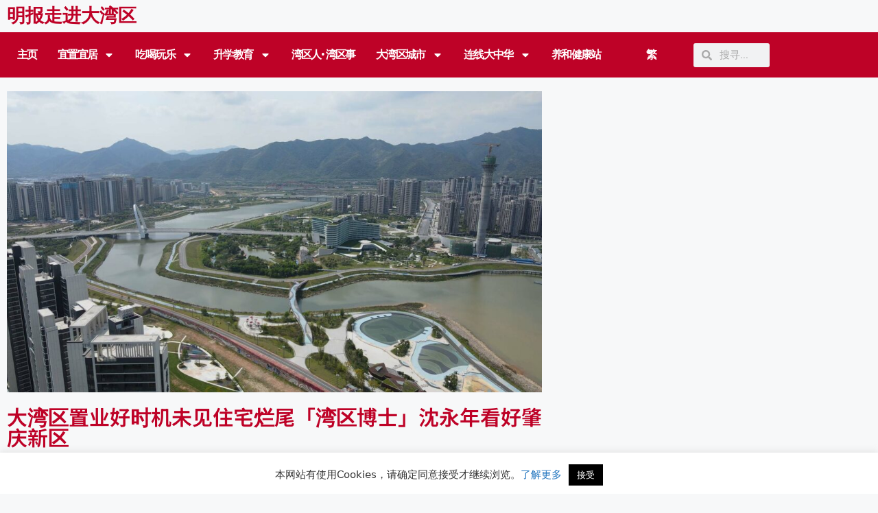

--- FILE ---
content_type: text/html; charset=UTF-8
request_url: https://mpgba.com/zh_cn/%E5%A4%A7%E7%81%A3%E5%8D%80%E7%BD%AE%E6%A5%AD%E5%A5%BD%E6%99%82%E6%A9%9F-%E6%9C%AA%E8%A6%8B%E4%BD%8F%E5%AE%85%E7%88%9B%E5%B0%BE-%E6%B2%88%E6%B0%B8%E5%B9%B4%E7%9C%8B%E5%A5%BD%E8%82%87%E6%85%B6%E6%96%B0/
body_size: 30214
content:
<!DOCTYPE html>
<html lang="zh-CN" prefix="og: https://ogp.me/ns#">
<head>
	<meta charset="UTF-8">
	<meta name="viewport" content="width=device-width, initial-scale=1">
<!-- Search Engine Optimization by Rank Math - https://rankmath.com/ -->
<title>大湾区置业好时机未见住宅烂尾「湾区博士」沈永年看好肇庆新区- 明报走进大湾区</title>
<meta name="robots" content="follow, index, max-snippet:-1, max-video-preview:-1, max-image-preview:large"/>
<link rel="canonical" href="https://mpgba.com/zh_cn/%e5%a4%a7%e7%81%a3%e5%8d%80%e7%bd%ae%e6%a5%ad%e5%a5%bd%e6%99%82%e6%a9%9f-%e6%9c%aa%e8%a6%8b%e4%bd%8f%e5%ae%85%e7%88%9b%e5%b0%be-%e6%b2%88%e6%b0%b8%e5%b9%b4%e7%9c%8b%e5%a5%bd%e8%82%87%e6%85%b6%e6%96%b0/" />
<meta property="og:locale" content="zh_CN" />
<meta property="og:type" content="article" />
<meta property="og:title" content="大湾区置业好时机未见住宅烂尾「湾区博士」沈永年看好肇庆新区- 明报走进大湾区" />
<meta property="og:description" content="说起大湾区物业投资专家，相信很多人都会想起「湾区博士」沈永年。他年轻创业，经历香港及内地经济腾飞的年代，涉足最... &lt;a title=&quot;大湾区置业好时机未见住宅烂尾「湾区博士」沈永年看好肇庆新区&quot; class=&quot;read-more&quot; href=&quot;https://mpgba.com/zh_cn/%e5%a4%a7%e7%81%a3%e5%8d%80%e7%bd%ae%e6%a5%ad%e5%a5%bd%e6%99%82%e6%a9%9f-%e6%9c%aa%e8%a6%8b%e4%bd%8f%e5%ae%85%e7%88%9b%e5%b0%be-%e6%b2%88%e6%b0%b8%e5%b9%b4%e7%9c%8b%e5%a5%bd%e8%82%87%e6%85%b6%e6%96%b0/&quot; aria-label=&quot;阅读大湾区置业好时机未见住宅烂尾「湾区博士」沈永年看好肇庆新区&quot;&gt;阅读更多&lt;/a&gt;" />
<meta property="og:url" content="https://mpgba.com/zh_cn/%e5%a4%a7%e7%81%a3%e5%8d%80%e7%bd%ae%e6%a5%ad%e5%a5%bd%e6%99%82%e6%a9%9f-%e6%9c%aa%e8%a6%8b%e4%bd%8f%e5%ae%85%e7%88%9b%e5%b0%be-%e6%b2%88%e6%b0%b8%e5%b9%b4%e7%9c%8b%e5%a5%bd%e8%82%87%e6%85%b6%e6%96%b0/" />
<meta property="og:site_name" content="明报走进大湾区" />
<meta property="article:tag" content="Stacey" />
<meta property="article:tag" content="Stacey X 沈永年" />
<meta property="article:tag" content="大湾区置业" />
<meta property="article:tag" content="沈永年" />
<meta property="article:tag" content="湾区博士沈永年" />
<meta property="article:tag" content="湾区楼市" />
<meta property="article:tag" content="肇庆" />
<meta property="article:tag" content="肇庆楼盘" />
<meta property="article:tag" content="兰晶" />
<meta property="article:tag" content="游走大湾区" />
<meta property="article:section" content="大湾区内地生活" />
<meta property="og:updated_time" content="2022-09-16T11:57:19+08:00" />
<meta property="og:image" content="https://mpgba.com/wp-content/uploads/2022/09/16-PP101.jpg" />
<meta property="og:image:secure_url" content="https://mpgba.com/wp-content/uploads/2022/09/16-PP101.jpg" />
<meta property="og:image:width" content="1969" />
<meta property="og:image:height" content="1107" />
<meta property="og:image:alt" content="大湾区置业好时机未见住宅烂尾「湾区博士」沈永年看好肇庆新区" />
<meta property="og:image:type" content="image/jpeg" />
<meta property="article:published_time" content="2022-09-16T05:15:00+08:00" />
<meta property="article:modified_time" content="2022-09-16T11:57:19+08:00" />
<meta property="og:video" content="https://video3.mingpao.com/202209/bus20220909_01.mp4" />
<meta property="og:video" content="https://video3.mingpao.com/202209/Bus20220915_01.mp4" />
<meta property="og:video" content="https://video3.mingpao.com/202209/Bus20220915_01.mp4" />
<meta name="twitter:card" content="summary_large_image" />
<meta name="twitter:title" content="大湾区置业好时机未见住宅烂尾「湾区博士」沈永年看好肇庆新区- 明报走进大湾区" />
<meta name="twitter:description" content="说起大湾区物业投资专家，相信很多人都会想起「湾区博士」沈永年。他年轻创业，经历香港及内地经济腾飞的年代，涉足最... &lt;a title=&quot;大湾区置业好时机未见住宅烂尾「湾区博士」沈永年看好肇庆新区&quot; class=&quot;read-more&quot; href=&quot;https://mpgba.com/zh_cn/%e5%a4%a7%e7%81%a3%e5%8d%80%e7%bd%ae%e6%a5%ad%e5%a5%bd%e6%99%82%e6%a9%9f-%e6%9c%aa%e8%a6%8b%e4%bd%8f%e5%ae%85%e7%88%9b%e5%b0%be-%e6%b2%88%e6%b0%b8%e5%b9%b4%e7%9c%8b%e5%a5%bd%e8%82%87%e6%85%b6%e6%96%b0/&quot; aria-label=&quot;阅读大湾区置业好时机未见住宅烂尾「湾区博士」沈永年看好肇庆新区&quot;&gt;阅读更多&lt;/a&gt;" />
<meta name="twitter:image" content="https://mpgba.com/wp-content/uploads/2022/09/16-PP101.jpg" />
<meta name="twitter:label1" content="Written by" />
<meta name="twitter:data1" content="Cyrus Lo" />
<meta name="twitter:label2" content="Time to read" />
<meta name="twitter:data2" content="Less than a minute" />
<script type="application/ld+json" class="rank-math-schema">{
    "@context": "https:\/\/schema.org",
    "@graph": [
        {
            "@type": "Organization",
            "@id": "https:\/\/mpgba.com\/zh_cn\/#organization",
            "name": "\u660e\u62a5\u8d70\u8fdb\u5927\u6e7e\u533a",
            "url": "https:\/\/mpgba.com",
            "logo": {
                "@type": "ImageObject",
                "@id": "https:\/\/mpgba.com\/zh_cn\/#logo",
                "url": "https:\/\/mpgba.com\/wp-content\/uploads\/2022\/06\/cropped-\u660e\u5831\u8d70\u9032\u5927\u7063\u5340800x600-150x150.png",
                "contentUrl": "https:\/\/mpgba.com\/wp-content\/uploads\/2022\/06\/cropped-\u660e\u5831\u8d70\u9032\u5927\u7063\u5340800x600-150x150.png",
                "caption": "\u660e\u5831\u8d70\u9032\u5927\u7063\u5340",
                "inLanguage": "zh-Hans"
            }
        },
        {
            "@type": "WebSite",
            "@id": "https:\/\/mpgba.com\/zh_cn\/#website",
            "url": "https:\/\/mpgba.com\/zh_cn",
            "name": "\u660e\u62a5\u8d70\u8fdb\u5927\u6e7e\u533a",
            "publisher": {
                "@id": "https:\/\/mpgba.com\/zh_cn\/#organization"
            },
            "inLanguage": "zh-Hans"
        },
        {
            "@type": "ImageObject",
            "@id": "https:\/\/mpgba.com\/wp-content\/uploads\/2022\/09\/16-PP101.jpg",
            "url": "https:\/\/mpgba.com\/wp-content\/uploads\/2022\/09\/16-PP101.jpg",
            "width": "1969",
            "height": "1107",
            "inLanguage": "zh-Hans"
        },
        {
            "@type": "BreadcrumbList",
            "@id": "https:\/\/mpgba.com\/zh_cn\/%e5%a4%a7%e7%81%a3%e5%8d%80%e7%bd%ae%e6%a5%ad%e5%a5%bd%e6%99%82%e6%a9%9f-%e6%9c%aa%e8%a6%8b%e4%bd%8f%e5%ae%85%e7%88%9b%e5%b0%be-%e6%b2%88%e6%b0%b8%e5%b9%b4%e7%9c%8b%e5%a5%bd%e8%82%87%e6%85%b6%e6%96%b0\/#breadcrumb",
            "itemListElement": [
                {
                    "@type": "ListItem",
                    "position": "1",
                    "item": {
                        "@id": "https:\/\/mpgba.com",
                        "name": "Home"
                    }
                },
                {
                    "@type": "ListItem",
                    "position": "2",
                    "item": {
                        "@id": "https:\/\/mpgba.com\/zh_cn\/%e5%a4%a7%e7%81%a3%e5%8d%80%e7%bd%ae%e6%a5%ad%e5%a5%bd%e6%99%82%e6%a9%9f-%e6%9c%aa%e8%a6%8b%e4%bd%8f%e5%ae%85%e7%88%9b%e5%b0%be-%e6%b2%88%e6%b0%b8%e5%b9%b4%e7%9c%8b%e5%a5%bd%e8%82%87%e6%85%b6%e6%96%b0\/",
                        "name": "\u5927\u6e7e\u533a\u7f6e\u4e1a\u597d\u65f6\u673a\u672a\u89c1\u4f4f\u5b85\u70c2\u5c3e\u300c\u6e7e\u533a\u535a\u58eb\u300d\u6c88\u6c38\u5e74\u770b\u597d\u8087\u5e86\u65b0\u533a"
                    }
                }
            ]
        },
        {
            "@type": "WebPage",
            "@id": "https:\/\/mpgba.com\/zh_cn\/%e5%a4%a7%e7%81%a3%e5%8d%80%e7%bd%ae%e6%a5%ad%e5%a5%bd%e6%99%82%e6%a9%9f-%e6%9c%aa%e8%a6%8b%e4%bd%8f%e5%ae%85%e7%88%9b%e5%b0%be-%e6%b2%88%e6%b0%b8%e5%b9%b4%e7%9c%8b%e5%a5%bd%e8%82%87%e6%85%b6%e6%96%b0\/#webpage",
            "url": "https:\/\/mpgba.com\/zh_cn\/%e5%a4%a7%e7%81%a3%e5%8d%80%e7%bd%ae%e6%a5%ad%e5%a5%bd%e6%99%82%e6%a9%9f-%e6%9c%aa%e8%a6%8b%e4%bd%8f%e5%ae%85%e7%88%9b%e5%b0%be-%e6%b2%88%e6%b0%b8%e5%b9%b4%e7%9c%8b%e5%a5%bd%e8%82%87%e6%85%b6%e6%96%b0\/",
            "name": "\u5927\u6e7e\u533a\u7f6e\u4e1a\u597d\u65f6\u673a\u672a\u89c1\u4f4f\u5b85\u70c2\u5c3e\u300c\u6e7e\u533a\u535a\u58eb\u300d\u6c88\u6c38\u5e74\u770b\u597d\u8087\u5e86\u65b0\u533a- \u660e\u62a5\u8d70\u8fdb\u5927\u6e7e\u533a",
            "datePublished": "2022-09-16T05:15:00+08:00",
            "dateModified": "2022-09-16T11:57:19+08:00",
            "isPartOf": {
                "@id": "https:\/\/mpgba.com\/zh_cn\/#website"
            },
            "primaryImageOfPage": {
                "@id": "https:\/\/mpgba.com\/wp-content\/uploads\/2022\/09\/16-PP101.jpg"
            },
            "inLanguage": "zh-Hans",
            "breadcrumb": {
                "@id": "https:\/\/mpgba.com\/zh_cn\/%e5%a4%a7%e7%81%a3%e5%8d%80%e7%bd%ae%e6%a5%ad%e5%a5%bd%e6%99%82%e6%a9%9f-%e6%9c%aa%e8%a6%8b%e4%bd%8f%e5%ae%85%e7%88%9b%e5%b0%be-%e6%b2%88%e6%b0%b8%e5%b9%b4%e7%9c%8b%e5%a5%bd%e8%82%87%e6%85%b6%e6%96%b0\/#breadcrumb"
            }
        },
        {
            "@type": "Person",
            "@id": "https:\/\/mpgba.com\/zh_cn\/author\/smlo01mingpao-com\/",
            "name": "Cyrus Lo",
            "description": "Cyrus Lo, Author at \u660e\u62a5\u8d70\u8fdb\u5927\u6e7e\u533a",
            "url": "https:\/\/mpgba.com\/zh_cn\/author\/smlo01mingpao-com\/",
            "image": {
                "@type": "ImageObject",
                "@id": "https:\/\/secure.gravatar.com\/avatar\/6d46e1cf052c4fdfdfe47e4e68f18d2849539ccbde025e009a31355d67cadf25?s=96&amp;d=mm&amp;r=g",
                "url": "https:\/\/secure.gravatar.com\/avatar\/6d46e1cf052c4fdfdfe47e4e68f18d2849539ccbde025e009a31355d67cadf25?s=96&amp;d=mm&amp;r=g",
                "caption": "Cyrus Lo",
                "inLanguage": "zh-Hans"
            },
            "worksFor": {
                "@id": "https:\/\/mpgba.com\/zh_cn\/#organization"
            }
        },
        {
            "headline": "\u5927\u7063\u5340\u7f6e\u696d\u597d\u6642\u6a5f \u672a\u898b\u4f4f\u5b85\u721b\u5c3e \u300c\u7063\u5340\u535a\u58eb\u300d\u6c88\u6c38\u5e74\u770b\u597d\u8087\u6176\u65b0\u5340 - \u660e\u5831\u8d70\u9032\u5927\u7063\u5340",
            "datePublished": "2022-09-16T05:15:00+08:00",
            "dateModified": "2022-09-16T11:57:19+08:00",
            "image": {
                "@id": "https:\/\/mpgba.com\/wp-content\/uploads\/2022\/09\/16-PP101.jpg"
            },
            "author": {
                "@id": "https:\/\/mpgba.com\/zh_cn\/author\/smlo01mingpao-com\/",
                "name": "Cyrus Lo"
            },
            "@type": "BlogPosting",
            "name": "\u5927\u6e7e\u533a\u7f6e\u4e1a\u597d\u65f6\u673a\u672a\u89c1\u4f4f\u5b85\u70c2\u5c3e\u300c\u6e7e\u533a\u535a\u58eb\u300d\u6c88\u6c38\u5e74\u770b\u597d\u8087\u5e86\u65b0\u533a- \u660e\u62a5\u8d70\u8fdb\u5927\u6e7e\u533a",
            "@id": "https:\/\/mpgba.com\/zh_cn\/%e5%a4%a7%e7%81%a3%e5%8d%80%e7%bd%ae%e6%a5%ad%e5%a5%bd%e6%99%82%e6%a9%9f-%e6%9c%aa%e8%a6%8b%e4%bd%8f%e5%ae%85%e7%88%9b%e5%b0%be-%e6%b2%88%e6%b0%b8%e5%b9%b4%e7%9c%8b%e5%a5%bd%e8%82%87%e6%85%b6%e6%96%b0\/#schema-29012",
            "isPartOf": {
                "@id": "https:\/\/mpgba.com\/zh_cn\/%e5%a4%a7%e7%81%a3%e5%8d%80%e7%bd%ae%e6%a5%ad%e5%a5%bd%e6%99%82%e6%a9%9f-%e6%9c%aa%e8%a6%8b%e4%bd%8f%e5%ae%85%e7%88%9b%e5%b0%be-%e6%b2%88%e6%b0%b8%e5%b9%b4%e7%9c%8b%e5%a5%bd%e8%82%87%e6%85%b6%e6%96%b0\/#webpage"
            },
            "publisher": {
                "@id": "https:\/\/mpgba.com\/zh_cn\/#organization"
            },
            "inLanguage": "zh-Hans",
            "mainEntityOfPage": {
                "@id": "https:\/\/mpgba.com\/zh_cn\/%e5%a4%a7%e7%81%a3%e5%8d%80%e7%bd%ae%e6%a5%ad%e5%a5%bd%e6%99%82%e6%a9%9f-%e6%9c%aa%e8%a6%8b%e4%bd%8f%e5%ae%85%e7%88%9b%e5%b0%be-%e6%b2%88%e6%b0%b8%e5%b9%b4%e7%9c%8b%e5%a5%bd%e8%82%87%e6%85%b6%e6%96%b0\/#webpage"
            }
        },
        {
            "@type": "VideoObject",
            "name": "\u5927\u6e7e\u533a\u7f6e\u4e1a\u597d\u65f6\u673a\u672a\u89c1\u4f4f\u5b85\u70c2\u5c3e\u300c\u6e7e\u533a\u535a\u58eb\u300d\u6c88\u6c38\u5e74\u770b\u597d\u8087\u5e86\u65b0\u533a- \u660e\u62a5\u8d70\u8fdb\u5927\u6e7e\u533a",
            "uploadDate": "2022-09-16T05:15:00+08:00",
            "thumbnailUrl": "https:\/\/mpgba.com\/wp-content\/uploads\/2022\/09\/16-PP101.jpg",
            "contentUrl": "https:\/\/video3.mingpao.com\/202209\/bus20220909_01.mp4",
            "isFamilyFriendly": "1",
            "@id": "https:\/\/mpgba.com\/zh_cn\/%e5%a4%a7%e7%81%a3%e5%8d%80%e7%bd%ae%e6%a5%ad%e5%a5%bd%e6%99%82%e6%a9%9f-%e6%9c%aa%e8%a6%8b%e4%bd%8f%e5%ae%85%e7%88%9b%e5%b0%be-%e6%b2%88%e6%b0%b8%e5%b9%b4%e7%9c%8b%e5%a5%bd%e8%82%87%e6%85%b6%e6%96%b0\/#schema-29013",
            "isPartOf": {
                "@id": "https:\/\/mpgba.com\/zh_cn\/%e5%a4%a7%e7%81%a3%e5%8d%80%e7%bd%ae%e6%a5%ad%e5%a5%bd%e6%99%82%e6%a9%9f-%e6%9c%aa%e8%a6%8b%e4%bd%8f%e5%ae%85%e7%88%9b%e5%b0%be-%e6%b2%88%e6%b0%b8%e5%b9%b4%e7%9c%8b%e5%a5%bd%e8%82%87%e6%85%b6%e6%96%b0\/#webpage"
            },
            "publisher": {
                "@id": "https:\/\/mpgba.com\/zh_cn\/#organization"
            },
            "inLanguage": "zh-Hans"
        },
        {
            "@type": "VideoObject",
            "name": "\u5927\u6e7e\u533a\u7f6e\u4e1a\u597d\u65f6\u673a\u672a\u89c1\u4f4f\u5b85\u70c2\u5c3e\u300c\u6e7e\u533a\u535a\u58eb\u300d\u6c88\u6c38\u5e74\u770b\u597d\u8087\u5e86\u65b0\u533a- \u660e\u62a5\u8d70\u8fdb\u5927\u6e7e\u533a",
            "uploadDate": "2022-09-16T05:15:00+08:00",
            "thumbnailUrl": "https:\/\/mpgba.com\/wp-content\/uploads\/2022\/09\/16-PP101.jpg",
            "contentUrl": "https:\/\/video3.mingpao.com\/202209\/Bus20220915_01.mp4",
            "isFamilyFriendly": "1",
            "@id": "https:\/\/mpgba.com\/zh_cn\/%e5%a4%a7%e7%81%a3%e5%8d%80%e7%bd%ae%e6%a5%ad%e5%a5%bd%e6%99%82%e6%a9%9f-%e6%9c%aa%e8%a6%8b%e4%bd%8f%e5%ae%85%e7%88%9b%e5%b0%be-%e6%b2%88%e6%b0%b8%e5%b9%b4%e7%9c%8b%e5%a5%bd%e8%82%87%e6%85%b6%e6%96%b0\/#schema-29053",
            "isPartOf": {
                "@id": "https:\/\/mpgba.com\/zh_cn\/%e5%a4%a7%e7%81%a3%e5%8d%80%e7%bd%ae%e6%a5%ad%e5%a5%bd%e6%99%82%e6%a9%9f-%e6%9c%aa%e8%a6%8b%e4%bd%8f%e5%ae%85%e7%88%9b%e5%b0%be-%e6%b2%88%e6%b0%b8%e5%b9%b4%e7%9c%8b%e5%a5%bd%e8%82%87%e6%85%b6%e6%96%b0\/#webpage"
            },
            "publisher": {
                "@id": "https:\/\/mpgba.com\/zh_cn\/#organization"
            },
            "inLanguage": "zh-Hans",
            "mainEntityOfPage": {
                "@id": "https:\/\/mpgba.com\/zh_cn\/%e5%a4%a7%e7%81%a3%e5%8d%80%e7%bd%ae%e6%a5%ad%e5%a5%bd%e6%99%82%e6%a9%9f-%e6%9c%aa%e8%a6%8b%e4%bd%8f%e5%ae%85%e7%88%9b%e5%b0%be-%e6%b2%88%e6%b0%b8%e5%b9%b4%e7%9c%8b%e5%a5%bd%e8%82%87%e6%85%b6%e6%96%b0\/#webpage"
            }
        },
        {
            "@type": "VideoObject",
            "name": "\u5927\u6e7e\u533a\u7f6e\u4e1a\u597d\u65f6\u673a\u672a\u89c1\u4f4f\u5b85\u70c2\u5c3e\u300c\u6e7e\u533a\u535a\u58eb\u300d\u6c88\u6c38\u5e74\u770b\u597d\u8087\u5e86\u65b0\u533a- \u660e\u62a5\u8d70\u8fdb\u5927\u6e7e\u533a",
            "uploadDate": "2022-09-16T05:15:00+08:00",
            "thumbnailUrl": "https:\/\/mpgba.com\/wp-content\/uploads\/2022\/09\/16-PP101.jpg",
            "contentUrl": "https:\/\/video3.mingpao.com\/202209\/Bus20220915_01.mp4",
            "isFamilyFriendly": "1",
            "@id": "https:\/\/mpgba.com\/zh_cn\/%e5%a4%a7%e7%81%a3%e5%8d%80%e7%bd%ae%e6%a5%ad%e5%a5%bd%e6%99%82%e6%a9%9f-%e6%9c%aa%e8%a6%8b%e4%bd%8f%e5%ae%85%e7%88%9b%e5%b0%be-%e6%b2%88%e6%b0%b8%e5%b9%b4%e7%9c%8b%e5%a5%bd%e8%82%87%e6%85%b6%e6%96%b0\/#schema-29054",
            "isPartOf": {
                "@id": "https:\/\/mpgba.com\/zh_cn\/%e5%a4%a7%e7%81%a3%e5%8d%80%e7%bd%ae%e6%a5%ad%e5%a5%bd%e6%99%82%e6%a9%9f-%e6%9c%aa%e8%a6%8b%e4%bd%8f%e5%ae%85%e7%88%9b%e5%b0%be-%e6%b2%88%e6%b0%b8%e5%b9%b4%e7%9c%8b%e5%a5%bd%e8%82%87%e6%85%b6%e6%96%b0\/#webpage"
            },
            "publisher": {
                "@id": "https:\/\/mpgba.com\/zh_cn\/#organization"
            },
            "inLanguage": "zh-Hans",
            "mainEntityOfPage": {
                "@id": "https:\/\/mpgba.com\/zh_cn\/%e5%a4%a7%e7%81%a3%e5%8d%80%e7%bd%ae%e6%a5%ad%e5%a5%bd%e6%99%82%e6%a9%9f-%e6%9c%aa%e8%a6%8b%e4%bd%8f%e5%ae%85%e7%88%9b%e5%b0%be-%e6%b2%88%e6%b0%b8%e5%b9%b4%e7%9c%8b%e5%a5%bd%e8%82%87%e6%85%b6%e6%96%b0\/#webpage"
            }
        }
    ]
}</script>
<!-- /Rank Math WordPress SEO plugin -->

<link rel='dns-prefetch' href='//static.addtoany.com' />
<link rel="alternate" type="application/rss+xml" title="明報走進大灣區 &raquo; Feed" href="https://mpgba.com/zh_cn/feed/" />
<link rel="alternate" title="oEmbed (JSON)" type="application/json+oembed" href="https://mpgba.com/zh_cn/wp-json/oembed/1.0/embed?url=https%3A%2F%2Fmpgba.com%2Fzh_cn%2F%25e5%25a4%25a7%25e7%2581%25a3%25e5%258d%2580%25e7%25bd%25ae%25e6%25a5%25ad%25e5%25a5%25bd%25e6%2599%2582%25e6%25a9%259f-%25e6%259c%25aa%25e8%25a6%258b%25e4%25bd%258f%25e5%25ae%2585%25e7%2588%259b%25e5%25b0%25be-%25e6%25b2%2588%25e6%25b0%25b8%25e5%25b9%25b4%25e7%259c%258b%25e5%25a5%25bd%25e8%2582%2587%25e6%2585%25b6%25e6%2596%25b0%2F" />
<link rel="alternate" title="oEmbed (XML)" type="text/xml+oembed" href="https://mpgba.com/zh_cn/wp-json/oembed/1.0/embed?url=https%3A%2F%2Fmpgba.com%2Fzh_cn%2F%25e5%25a4%25a7%25e7%2581%25a3%25e5%258d%2580%25e7%25bd%25ae%25e6%25a5%25ad%25e5%25a5%25bd%25e6%2599%2582%25e6%25a9%259f-%25e6%259c%25aa%25e8%25a6%258b%25e4%25bd%258f%25e5%25ae%2585%25e7%2588%259b%25e5%25b0%25be-%25e6%25b2%2588%25e6%25b0%25b8%25e5%25b9%25b4%25e7%259c%258b%25e5%25a5%25bd%25e8%2582%2587%25e6%2585%25b6%25e6%2596%25b0%2F&#038;format=xml" />
<style id='wp-img-auto-sizes-contain-inline-css'>
img:is([sizes=auto i],[sizes^="auto," i]){contain-intrinsic-size:3000px 1500px}
/*# sourceURL=wp-img-auto-sizes-contain-inline-css */
</style>
<link rel='stylesheet' id='sby_common_styles-css' href='https://mpgba.com/wp-content/plugins/feeds-for-youtube/public/build/css/sb-youtube-common.css?ver=2.6.2' media='all' />
<link rel='stylesheet' id='sby_styles-css' href='https://mpgba.com/wp-content/plugins/feeds-for-youtube/public/build/css/sb-youtube-free.css?ver=2.6.2' media='all' />
<style id='wp-emoji-styles-inline-css'>

	img.wp-smiley, img.emoji {
		display: inline !important;
		border: none !important;
		box-shadow: none !important;
		height: 1em !important;
		width: 1em !important;
		margin: 0 0.07em !important;
		vertical-align: -0.1em !important;
		background: none !important;
		padding: 0 !important;
	}
/*# sourceURL=wp-emoji-styles-inline-css */
</style>
<link rel='stylesheet' id='wp-block-library-css' href='https://mpgba.com/wp-includes/css/dist/block-library/style.min.css?ver=6.9' media='all' />
<style id='classic-theme-styles-inline-css'>
/*! This file is auto-generated */
.wp-block-button__link{color:#fff;background-color:#32373c;border-radius:9999px;box-shadow:none;text-decoration:none;padding:calc(.667em + 2px) calc(1.333em + 2px);font-size:1.125em}.wp-block-file__button{background:#32373c;color:#fff;text-decoration:none}
/*# sourceURL=/wp-includes/css/classic-themes.min.css */
</style>
<style id='global-styles-inline-css'>
:root{--wp--preset--aspect-ratio--square: 1;--wp--preset--aspect-ratio--4-3: 4/3;--wp--preset--aspect-ratio--3-4: 3/4;--wp--preset--aspect-ratio--3-2: 3/2;--wp--preset--aspect-ratio--2-3: 2/3;--wp--preset--aspect-ratio--16-9: 16/9;--wp--preset--aspect-ratio--9-16: 9/16;--wp--preset--color--black: #000000;--wp--preset--color--cyan-bluish-gray: #abb8c3;--wp--preset--color--white: #ffffff;--wp--preset--color--pale-pink: #f78da7;--wp--preset--color--vivid-red: #cf2e2e;--wp--preset--color--luminous-vivid-orange: #ff6900;--wp--preset--color--luminous-vivid-amber: #fcb900;--wp--preset--color--light-green-cyan: #7bdcb5;--wp--preset--color--vivid-green-cyan: #00d084;--wp--preset--color--pale-cyan-blue: #8ed1fc;--wp--preset--color--vivid-cyan-blue: #0693e3;--wp--preset--color--vivid-purple: #9b51e0;--wp--preset--color--contrast: var(--contrast);--wp--preset--color--contrast-2: var(--contrast-2);--wp--preset--color--contrast-3: var(--contrast-3);--wp--preset--color--base: var(--base);--wp--preset--color--base-2: var(--base-2);--wp--preset--color--base-3: var(--base-3);--wp--preset--color--accent: var(--accent);--wp--preset--gradient--vivid-cyan-blue-to-vivid-purple: linear-gradient(135deg,rgb(6,147,227) 0%,rgb(155,81,224) 100%);--wp--preset--gradient--light-green-cyan-to-vivid-green-cyan: linear-gradient(135deg,rgb(122,220,180) 0%,rgb(0,208,130) 100%);--wp--preset--gradient--luminous-vivid-amber-to-luminous-vivid-orange: linear-gradient(135deg,rgb(252,185,0) 0%,rgb(255,105,0) 100%);--wp--preset--gradient--luminous-vivid-orange-to-vivid-red: linear-gradient(135deg,rgb(255,105,0) 0%,rgb(207,46,46) 100%);--wp--preset--gradient--very-light-gray-to-cyan-bluish-gray: linear-gradient(135deg,rgb(238,238,238) 0%,rgb(169,184,195) 100%);--wp--preset--gradient--cool-to-warm-spectrum: linear-gradient(135deg,rgb(74,234,220) 0%,rgb(151,120,209) 20%,rgb(207,42,186) 40%,rgb(238,44,130) 60%,rgb(251,105,98) 80%,rgb(254,248,76) 100%);--wp--preset--gradient--blush-light-purple: linear-gradient(135deg,rgb(255,206,236) 0%,rgb(152,150,240) 100%);--wp--preset--gradient--blush-bordeaux: linear-gradient(135deg,rgb(254,205,165) 0%,rgb(254,45,45) 50%,rgb(107,0,62) 100%);--wp--preset--gradient--luminous-dusk: linear-gradient(135deg,rgb(255,203,112) 0%,rgb(199,81,192) 50%,rgb(65,88,208) 100%);--wp--preset--gradient--pale-ocean: linear-gradient(135deg,rgb(255,245,203) 0%,rgb(182,227,212) 50%,rgb(51,167,181) 100%);--wp--preset--gradient--electric-grass: linear-gradient(135deg,rgb(202,248,128) 0%,rgb(113,206,126) 100%);--wp--preset--gradient--midnight: linear-gradient(135deg,rgb(2,3,129) 0%,rgb(40,116,252) 100%);--wp--preset--font-size--small: 13px;--wp--preset--font-size--medium: 20px;--wp--preset--font-size--large: 36px;--wp--preset--font-size--x-large: 42px;--wp--preset--spacing--20: 0.44rem;--wp--preset--spacing--30: 0.67rem;--wp--preset--spacing--40: 1rem;--wp--preset--spacing--50: 1.5rem;--wp--preset--spacing--60: 2.25rem;--wp--preset--spacing--70: 3.38rem;--wp--preset--spacing--80: 5.06rem;--wp--preset--shadow--natural: 6px 6px 9px rgba(0, 0, 0, 0.2);--wp--preset--shadow--deep: 12px 12px 50px rgba(0, 0, 0, 0.4);--wp--preset--shadow--sharp: 6px 6px 0px rgba(0, 0, 0, 0.2);--wp--preset--shadow--outlined: 6px 6px 0px -3px rgb(255, 255, 255), 6px 6px rgb(0, 0, 0);--wp--preset--shadow--crisp: 6px 6px 0px rgb(0, 0, 0);}:where(.is-layout-flex){gap: 0.5em;}:where(.is-layout-grid){gap: 0.5em;}body .is-layout-flex{display: flex;}.is-layout-flex{flex-wrap: wrap;align-items: center;}.is-layout-flex > :is(*, div){margin: 0;}body .is-layout-grid{display: grid;}.is-layout-grid > :is(*, div){margin: 0;}:where(.wp-block-columns.is-layout-flex){gap: 2em;}:where(.wp-block-columns.is-layout-grid){gap: 2em;}:where(.wp-block-post-template.is-layout-flex){gap: 1.25em;}:where(.wp-block-post-template.is-layout-grid){gap: 1.25em;}.has-black-color{color: var(--wp--preset--color--black) !important;}.has-cyan-bluish-gray-color{color: var(--wp--preset--color--cyan-bluish-gray) !important;}.has-white-color{color: var(--wp--preset--color--white) !important;}.has-pale-pink-color{color: var(--wp--preset--color--pale-pink) !important;}.has-vivid-red-color{color: var(--wp--preset--color--vivid-red) !important;}.has-luminous-vivid-orange-color{color: var(--wp--preset--color--luminous-vivid-orange) !important;}.has-luminous-vivid-amber-color{color: var(--wp--preset--color--luminous-vivid-amber) !important;}.has-light-green-cyan-color{color: var(--wp--preset--color--light-green-cyan) !important;}.has-vivid-green-cyan-color{color: var(--wp--preset--color--vivid-green-cyan) !important;}.has-pale-cyan-blue-color{color: var(--wp--preset--color--pale-cyan-blue) !important;}.has-vivid-cyan-blue-color{color: var(--wp--preset--color--vivid-cyan-blue) !important;}.has-vivid-purple-color{color: var(--wp--preset--color--vivid-purple) !important;}.has-black-background-color{background-color: var(--wp--preset--color--black) !important;}.has-cyan-bluish-gray-background-color{background-color: var(--wp--preset--color--cyan-bluish-gray) !important;}.has-white-background-color{background-color: var(--wp--preset--color--white) !important;}.has-pale-pink-background-color{background-color: var(--wp--preset--color--pale-pink) !important;}.has-vivid-red-background-color{background-color: var(--wp--preset--color--vivid-red) !important;}.has-luminous-vivid-orange-background-color{background-color: var(--wp--preset--color--luminous-vivid-orange) !important;}.has-luminous-vivid-amber-background-color{background-color: var(--wp--preset--color--luminous-vivid-amber) !important;}.has-light-green-cyan-background-color{background-color: var(--wp--preset--color--light-green-cyan) !important;}.has-vivid-green-cyan-background-color{background-color: var(--wp--preset--color--vivid-green-cyan) !important;}.has-pale-cyan-blue-background-color{background-color: var(--wp--preset--color--pale-cyan-blue) !important;}.has-vivid-cyan-blue-background-color{background-color: var(--wp--preset--color--vivid-cyan-blue) !important;}.has-vivid-purple-background-color{background-color: var(--wp--preset--color--vivid-purple) !important;}.has-black-border-color{border-color: var(--wp--preset--color--black) !important;}.has-cyan-bluish-gray-border-color{border-color: var(--wp--preset--color--cyan-bluish-gray) !important;}.has-white-border-color{border-color: var(--wp--preset--color--white) !important;}.has-pale-pink-border-color{border-color: var(--wp--preset--color--pale-pink) !important;}.has-vivid-red-border-color{border-color: var(--wp--preset--color--vivid-red) !important;}.has-luminous-vivid-orange-border-color{border-color: var(--wp--preset--color--luminous-vivid-orange) !important;}.has-luminous-vivid-amber-border-color{border-color: var(--wp--preset--color--luminous-vivid-amber) !important;}.has-light-green-cyan-border-color{border-color: var(--wp--preset--color--light-green-cyan) !important;}.has-vivid-green-cyan-border-color{border-color: var(--wp--preset--color--vivid-green-cyan) !important;}.has-pale-cyan-blue-border-color{border-color: var(--wp--preset--color--pale-cyan-blue) !important;}.has-vivid-cyan-blue-border-color{border-color: var(--wp--preset--color--vivid-cyan-blue) !important;}.has-vivid-purple-border-color{border-color: var(--wp--preset--color--vivid-purple) !important;}.has-vivid-cyan-blue-to-vivid-purple-gradient-background{background: var(--wp--preset--gradient--vivid-cyan-blue-to-vivid-purple) !important;}.has-light-green-cyan-to-vivid-green-cyan-gradient-background{background: var(--wp--preset--gradient--light-green-cyan-to-vivid-green-cyan) !important;}.has-luminous-vivid-amber-to-luminous-vivid-orange-gradient-background{background: var(--wp--preset--gradient--luminous-vivid-amber-to-luminous-vivid-orange) !important;}.has-luminous-vivid-orange-to-vivid-red-gradient-background{background: var(--wp--preset--gradient--luminous-vivid-orange-to-vivid-red) !important;}.has-very-light-gray-to-cyan-bluish-gray-gradient-background{background: var(--wp--preset--gradient--very-light-gray-to-cyan-bluish-gray) !important;}.has-cool-to-warm-spectrum-gradient-background{background: var(--wp--preset--gradient--cool-to-warm-spectrum) !important;}.has-blush-light-purple-gradient-background{background: var(--wp--preset--gradient--blush-light-purple) !important;}.has-blush-bordeaux-gradient-background{background: var(--wp--preset--gradient--blush-bordeaux) !important;}.has-luminous-dusk-gradient-background{background: var(--wp--preset--gradient--luminous-dusk) !important;}.has-pale-ocean-gradient-background{background: var(--wp--preset--gradient--pale-ocean) !important;}.has-electric-grass-gradient-background{background: var(--wp--preset--gradient--electric-grass) !important;}.has-midnight-gradient-background{background: var(--wp--preset--gradient--midnight) !important;}.has-small-font-size{font-size: var(--wp--preset--font-size--small) !important;}.has-medium-font-size{font-size: var(--wp--preset--font-size--medium) !important;}.has-large-font-size{font-size: var(--wp--preset--font-size--large) !important;}.has-x-large-font-size{font-size: var(--wp--preset--font-size--x-large) !important;}
:where(.wp-block-post-template.is-layout-flex){gap: 1.25em;}:where(.wp-block-post-template.is-layout-grid){gap: 1.25em;}
:where(.wp-block-term-template.is-layout-flex){gap: 1.25em;}:where(.wp-block-term-template.is-layout-grid){gap: 1.25em;}
:where(.wp-block-columns.is-layout-flex){gap: 2em;}:where(.wp-block-columns.is-layout-grid){gap: 2em;}
:root :where(.wp-block-pullquote){font-size: 1.5em;line-height: 1.6;}
/*# sourceURL=global-styles-inline-css */
</style>
<link rel='stylesheet' id='automatic-upload-images-css' href='https://mpgba.com/wp-content/plugins/automatic-upload-images/public/css/automatic-upload-images-public.css?ver=1.0.0' media='all' />
<link rel='stylesheet' id='cookie-law-info-css' href='https://mpgba.com/wp-content/plugins/cookie-law-info/legacy/public/css/cookie-law-info-public.css?ver=3.3.9.1' media='all' />
<link rel='stylesheet' id='cookie-law-info-gdpr-css' href='https://mpgba.com/wp-content/plugins/cookie-law-info/legacy/public/css/cookie-law-info-gdpr.css?ver=3.3.9.1' media='all' />
<link rel='stylesheet' id='trp-language-switcher-style-css' href='https://mpgba.com/wp-content/plugins/translatepress-multilingual/assets/css/trp-language-switcher.css?ver=3.0.7' media='all' />
<link rel='stylesheet' id='generate-style-css' href='https://mpgba.com/wp-content/themes/generatepress/assets/css/main.min.css?ver=3.6.1' media='all' />
<style id='generate-style-inline-css'>
body{background-color:#f7f8f9;color:#222222;}a{color:#1e73be;}a:hover, a:focus, a:active{color:#000000;}.wp-block-group__inner-container{max-width:1200px;margin-left:auto;margin-right:auto;}.site-header .header-image{width:20px;}:root{--contrast:#222222;--contrast-2:#575760;--contrast-3:#b2b2be;--base:#f0f0f0;--base-2:#f7f8f9;--base-3:#ffffff;--accent:#1e73be;}:root .has-contrast-color{color:var(--contrast);}:root .has-contrast-background-color{background-color:var(--contrast);}:root .has-contrast-2-color{color:var(--contrast-2);}:root .has-contrast-2-background-color{background-color:var(--contrast-2);}:root .has-contrast-3-color{color:var(--contrast-3);}:root .has-contrast-3-background-color{background-color:var(--contrast-3);}:root .has-base-color{color:var(--base);}:root .has-base-background-color{background-color:var(--base);}:root .has-base-2-color{color:var(--base-2);}:root .has-base-2-background-color{background-color:var(--base-2);}:root .has-base-3-color{color:var(--base-3);}:root .has-base-3-background-color{background-color:var(--base-3);}:root .has-accent-color{color:var(--accent);}:root .has-accent-background-color{background-color:var(--accent);}body, button, input, select, textarea{font-family:-apple-system, system-ui, BlinkMacSystemFont, "Segoe UI", Helvetica, Arial, sans-serif, "Apple Color Emoji", "Segoe UI Emoji", "Segoe UI Symbol";font-size:19px;}body{line-height:1.5;}.entry-content > [class*="wp-block-"]:not(:last-child):not(.wp-block-heading){margin-bottom:1.5em;}.main-navigation .main-nav ul ul li a{font-size:14px;}.sidebar .widget, .footer-widgets .widget{font-size:17px;}h1{font-size:31px;}h2{font-size:27px;line-height:2em;}h3{font-size:24px;}@media (max-width:768px){h1{font-size:31px;}h2{font-size:27px;}h3{font-size:24px;}h4{font-size:22px;}h5{font-size:19px;}}.top-bar{background-color:#636363;color:#ffffff;}.top-bar a{color:#ffffff;}.top-bar a:hover{color:#303030;}.site-header{background-color:#ffffff;}.main-title a,.main-title a:hover{color:#222222;}.site-description{color:#757575;}.mobile-menu-control-wrapper .menu-toggle,.mobile-menu-control-wrapper .menu-toggle:hover,.mobile-menu-control-wrapper .menu-toggle:focus,.has-inline-mobile-toggle #site-navigation.toggled{background-color:rgba(0, 0, 0, 0.02);}.main-navigation,.main-navigation ul ul{background-color:#ffffff;}.main-navigation .main-nav ul li a, .main-navigation .menu-toggle, .main-navigation .menu-bar-items{color:#515151;}.main-navigation .main-nav ul li:not([class*="current-menu-"]):hover > a, .main-navigation .main-nav ul li:not([class*="current-menu-"]):focus > a, .main-navigation .main-nav ul li.sfHover:not([class*="current-menu-"]) > a, .main-navigation .menu-bar-item:hover > a, .main-navigation .menu-bar-item.sfHover > a{color:#7a8896;background-color:#ffffff;}button.menu-toggle:hover,button.menu-toggle:focus{color:#515151;}.main-navigation .main-nav ul li[class*="current-menu-"] > a{color:#7a8896;background-color:#ffffff;}.navigation-search input[type="search"],.navigation-search input[type="search"]:active, .navigation-search input[type="search"]:focus, .main-navigation .main-nav ul li.search-item.active > a, .main-navigation .menu-bar-items .search-item.active > a{color:#7a8896;background-color:#ffffff;}.main-navigation ul ul{background-color:#eaeaea;}.main-navigation .main-nav ul ul li a{color:#515151;}.main-navigation .main-nav ul ul li:not([class*="current-menu-"]):hover > a,.main-navigation .main-nav ul ul li:not([class*="current-menu-"]):focus > a, .main-navigation .main-nav ul ul li.sfHover:not([class*="current-menu-"]) > a{color:#7a8896;background-color:#eaeaea;}.main-navigation .main-nav ul ul li[class*="current-menu-"] > a{color:#7a8896;background-color:#eaeaea;}.separate-containers .inside-article, .separate-containers .comments-area, .separate-containers .page-header, .one-container .container, .separate-containers .paging-navigation, .inside-page-header{background-color:#ffffff;}.entry-title a{color:#222222;}.entry-title a:hover{color:#55555e;}.entry-meta{color:#595959;}.sidebar .widget{background-color:#ffffff;}.footer-widgets{background-color:#ffffff;}.footer-widgets .widget-title{color:#000000;}.site-info{color:#ffffff;background-color:#55555e;}.site-info a{color:#ffffff;}.site-info a:hover{color:#d3d3d3;}.footer-bar .widget_nav_menu .current-menu-item a{color:#d3d3d3;}input[type="text"],input[type="email"],input[type="url"],input[type="password"],input[type="search"],input[type="tel"],input[type="number"],textarea,select{color:#666666;background-color:#fafafa;border-color:#cccccc;}input[type="text"]:focus,input[type="email"]:focus,input[type="url"]:focus,input[type="password"]:focus,input[type="search"]:focus,input[type="tel"]:focus,input[type="number"]:focus,textarea:focus,select:focus{color:#666666;background-color:#ffffff;border-color:#bfbfbf;}button,html input[type="button"],input[type="reset"],input[type="submit"],a.button,a.wp-block-button__link:not(.has-background){color:#ffffff;background-color:#55555e;}button:hover,html input[type="button"]:hover,input[type="reset"]:hover,input[type="submit"]:hover,a.button:hover,button:focus,html input[type="button"]:focus,input[type="reset"]:focus,input[type="submit"]:focus,a.button:focus,a.wp-block-button__link:not(.has-background):active,a.wp-block-button__link:not(.has-background):focus,a.wp-block-button__link:not(.has-background):hover{color:#ffffff;background-color:#3f4047;}a.generate-back-to-top{background-color:rgba( 0,0,0,0.4 );color:#ffffff;}a.generate-back-to-top:hover,a.generate-back-to-top:focus{background-color:rgba( 0,0,0,0.6 );color:#ffffff;}:root{--gp-search-modal-bg-color:var(--base-3);--gp-search-modal-text-color:var(--contrast);--gp-search-modal-overlay-bg-color:rgba(0,0,0,0.2);}@media (max-width: 768px){.main-navigation .menu-bar-item:hover > a, .main-navigation .menu-bar-item.sfHover > a{background:none;color:#515151;}}.nav-below-header .main-navigation .inside-navigation.grid-container, .nav-above-header .main-navigation .inside-navigation.grid-container{padding:0px 20px 0px 20px;}.site-main .wp-block-group__inner-container{padding:40px;}.separate-containers .paging-navigation{padding-top:20px;padding-bottom:20px;}.entry-content .alignwide, body:not(.no-sidebar) .entry-content .alignfull{margin-left:-40px;width:calc(100% + 80px);max-width:calc(100% + 80px);}.rtl .menu-item-has-children .dropdown-menu-toggle{padding-left:20px;}.rtl .main-navigation .main-nav ul li.menu-item-has-children > a{padding-right:20px;}@media (max-width:768px){.separate-containers .inside-article, .separate-containers .comments-area, .separate-containers .page-header, .separate-containers .paging-navigation, .one-container .site-content, .inside-page-header{padding:30px;}.site-main .wp-block-group__inner-container{padding:30px;}.inside-top-bar{padding-right:30px;padding-left:30px;}.inside-header{padding-right:30px;padding-left:30px;}.widget-area .widget{padding-top:30px;padding-right:30px;padding-bottom:30px;padding-left:30px;}.footer-widgets-container{padding-top:30px;padding-right:30px;padding-bottom:30px;padding-left:30px;}.inside-site-info{padding-right:30px;padding-left:30px;}.entry-content .alignwide, body:not(.no-sidebar) .entry-content .alignfull{margin-left:-30px;width:calc(100% + 60px);max-width:calc(100% + 60px);}.one-container .site-main .paging-navigation{margin-bottom:20px;}}/* End cached CSS */.is-right-sidebar{width:30%;}.is-left-sidebar{width:30%;}.site-content .content-area{width:70%;}@media (max-width: 768px){.main-navigation .menu-toggle,.sidebar-nav-mobile:not(#sticky-placeholder){display:block;}.main-navigation ul,.gen-sidebar-nav,.main-navigation:not(.slideout-navigation):not(.toggled) .main-nav > ul,.has-inline-mobile-toggle #site-navigation .inside-navigation > *:not(.navigation-search):not(.main-nav){display:none;}.nav-align-right .inside-navigation,.nav-align-center .inside-navigation{justify-content:space-between;}.has-inline-mobile-toggle .mobile-menu-control-wrapper{display:flex;flex-wrap:wrap;}.has-inline-mobile-toggle .inside-header{flex-direction:row;text-align:left;flex-wrap:wrap;}.has-inline-mobile-toggle .header-widget,.has-inline-mobile-toggle #site-navigation{flex-basis:100%;}.nav-float-left .has-inline-mobile-toggle #site-navigation{order:10;}}
.elementor-template-full-width .site-content{display:block;}
/*# sourceURL=generate-style-inline-css */
</style>
<link rel='stylesheet' id='elementor-frontend-css' href='https://mpgba.com/wp-content/plugins/elementor/assets/css/frontend.min.css?ver=3.34.2' media='all' />
<link rel='stylesheet' id='widget-heading-css' href='https://mpgba.com/wp-content/plugins/elementor/assets/css/widget-heading.min.css?ver=3.34.2' media='all' />
<link rel='stylesheet' id='widget-nav-menu-css' href='https://mpgba.com/wp-content/plugins/elementor-pro/assets/css/widget-nav-menu.min.css?ver=3.34.1' media='all' />
<link rel='stylesheet' id='widget-search-form-css' href='https://mpgba.com/wp-content/plugins/elementor-pro/assets/css/widget-search-form.min.css?ver=3.34.1' media='all' />
<link rel='stylesheet' id='e-sticky-css' href='https://mpgba.com/wp-content/plugins/elementor-pro/assets/css/modules/sticky.min.css?ver=3.34.1' media='all' />
<link rel='stylesheet' id='widget-icon-list-css' href='https://mpgba.com/wp-content/plugins/elementor/assets/css/widget-icon-list.min.css?ver=3.34.2' media='all' />
<link rel='stylesheet' id='widget-image-css' href='https://mpgba.com/wp-content/plugins/elementor/assets/css/widget-image.min.css?ver=3.34.2' media='all' />
<link rel='stylesheet' id='widget-post-info-css' href='https://mpgba.com/wp-content/plugins/elementor-pro/assets/css/widget-post-info.min.css?ver=3.34.1' media='all' />
<link rel='stylesheet' id='widget-posts-css' href='https://mpgba.com/wp-content/plugins/elementor-pro/assets/css/widget-posts.min.css?ver=3.34.1' media='all' />
<link rel='stylesheet' id='widget-spacer-css' href='https://mpgba.com/wp-content/plugins/elementor/assets/css/widget-spacer.min.css?ver=3.34.2' media='all' />
<link rel='stylesheet' id='elementor-post-7-css' href='https://mpgba.com/wp-content/uploads/elementor/css/post-7.css?ver=1768978109' media='all' />
<link rel='stylesheet' id='sby-common-styles-css' href='https://mpgba.com/wp-content/plugins/feeds-for-youtube/css/https://mpgba.com/wp-content/plugins/feeds-for-youtube/public/build/css/sb-youtube-common.css?ver=2.6.2' media='all' />
<link rel='stylesheet' id='sby-styles-css' href='https://mpgba.com/wp-content/plugins/feeds-for-youtube/css/https://mpgba.com/wp-content/plugins/feeds-for-youtube/public/build/css/sb-youtube-free.css?ver=2.6.2' media='all' />
<link rel='stylesheet' id='elementor-post-49-css' href='https://mpgba.com/wp-content/uploads/elementor/css/post-49.css?ver=1768978109' media='all' />
<link rel='stylesheet' id='elementor-post-998-css' href='https://mpgba.com/wp-content/uploads/elementor/css/post-998.css?ver=1768978109' media='all' />
<link rel='stylesheet' id='elementor-post-1844-css' href='https://mpgba.com/wp-content/uploads/elementor/css/post-1844.css?ver=1768978109' media='all' />
<link rel='stylesheet' id='addtoany-css' href='https://mpgba.com/wp-content/plugins/add-to-any/addtoany.min.css?ver=1.16' media='all' />
<link rel='stylesheet' id='generate-blog-images-css' href='https://mpgba.com/wp-content/plugins/gp-premium/blog/functions/css/featured-images.min.css?ver=2.5.5' media='all' />
<link rel='stylesheet' id='lwptoc-main-css' href='https://mpgba.com/wp-content/plugins/luckywp-table-of-contents/front/assets/main.min.css?ver=2.1.14' media='all' />
<link rel='stylesheet' id='elementor-gf-local-roboto-css' href='https://mpgba.com/wp-content/uploads/elementor/google-fonts/css/roboto.css?ver=1742237319' media='all' />
<link rel='stylesheet' id='elementor-gf-local-robotoslab-css' href='https://mpgba.com/wp-content/uploads/elementor/google-fonts/css/robotoslab.css?ver=1742237321' media='all' />
<link rel='stylesheet' id='elementor-gf-local-notosanstc-css' href='https://mpgba.com/wp-content/uploads/elementor/google-fonts/css/notosanstc.css?ver=1742237359' media='all' />
<script src="https://mpgba.com/wp-includes/js/jquery/jquery.min.js?ver=3.7.1" id="jquery-core-js"></script>
<script src="https://mpgba.com/wp-includes/js/jquery/jquery-migrate.min.js?ver=3.4.1" id="jquery-migrate-js"></script>
<script id="addtoany-core-js-before">
window.a2a_config=window.a2a_config||{};a2a_config.callbacks=[];a2a_config.overlays=[];a2a_config.templates={};a2a_localize = {
	Share: "分享",
	Save: "收藏",
	Subscribe: "订阅",
	Email: "电子邮件",
	Bookmark: "书签",
	ShowAll: "显示全部服务",
	ShowLess: "显示部分服务",
	FindServices: "查找服务",
	FindAnyServiceToAddTo: "动态查找任何用以添加的服务",
	PoweredBy: "Powered by",
	ShareViaEmail: "通过电子邮件分享",
	SubscribeViaEmail: "通过电子邮件订阅",
	BookmarkInYourBrowser: "添加为浏览器书签",
	BookmarkInstructions: "按Ctrl+D或\u2318+D可将此页面加入书签。",
	AddToYourFavorites: "添加至收藏夹",
	SendFromWebOrProgram: "通过任何电邮地址或电邮程序发送",
	EmailProgram: "电子邮件程序",
	More: "更多&#8230;",
	ThanksForSharing: "感谢分享！",
	ThanksForFollowing: "感谢您的关注！"
};


//# sourceURL=addtoany-core-js-before
</script>
<script defer src="https://static.addtoany.com/menu/page.js" id="addtoany-core-js"></script>
<script defer src="https://mpgba.com/wp-content/plugins/add-to-any/addtoany.min.js?ver=1.1" id="addtoany-jquery-js"></script>
<script src="https://mpgba.com/wp-content/plugins/automatic-upload-images/public/js/automatic-upload-images-public.js?ver=1.0.0" id="automatic-upload-images-js"></script>
<script id="cookie-law-info-js-extra">
var Cli_Data = {"nn_cookie_ids":[],"cookielist":[],"non_necessary_cookies":[],"ccpaEnabled":"","ccpaRegionBased":"","ccpaBarEnabled":"","strictlyEnabled":["necessary","obligatoire"],"ccpaType":"gdpr","js_blocking":"1","custom_integration":"","triggerDomRefresh":"","secure_cookies":""};
var cli_cookiebar_settings = {"animate_speed_hide":"500","animate_speed_show":"500","background":"#FFF","border":"#b1a6a6c2","border_on":"","button_1_button_colour":"#61a229","button_1_button_hover":"#4e8221","button_1_link_colour":"#fff","button_1_as_button":"1","button_1_new_win":"","button_2_button_colour":"#333","button_2_button_hover":"#292929","button_2_link_colour":"#444","button_2_as_button":"","button_2_hidebar":"","button_3_button_colour":"#dedfe0","button_3_button_hover":"#b2b2b3","button_3_link_colour":"#333333","button_3_as_button":"1","button_3_new_win":"","button_4_button_colour":"#dedfe0","button_4_button_hover":"#b2b2b3","button_4_link_colour":"#333333","button_4_as_button":"1","button_7_button_colour":"#000000","button_7_button_hover":"#000000","button_7_link_colour":"#fff","button_7_as_button":"1","button_7_new_win":"","font_family":"inherit","header_fix":"","notify_animate_hide":"1","notify_animate_show":"","notify_div_id":"#cookie-law-info-bar","notify_position_horizontal":"right","notify_position_vertical":"bottom","scroll_close":"","scroll_close_reload":"","accept_close_reload":"","reject_close_reload":"","showagain_tab":"","showagain_background":"#fff","showagain_border":"#000","showagain_div_id":"#cookie-law-info-again","showagain_x_position":"100px","text":"#333333","show_once_yn":"","show_once":"10000","logging_on":"","as_popup":"","popup_overlay":"1","bar_heading_text":"","cookie_bar_as":"banner","popup_showagain_position":"bottom-right","widget_position":"left"};
var log_object = {"ajax_url":"https://mpgba.com/wp-admin/admin-ajax.php"};
//# sourceURL=cookie-law-info-js-extra
</script>
<script src="https://mpgba.com/wp-content/plugins/cookie-law-info/legacy/public/js/cookie-law-info-public.js?ver=3.3.9.1" id="cookie-law-info-js"></script>
<script src="https://mpgba.com/wp-content/plugins/luckywp-table-of-contents/front/assets/main.min.js?ver=2.1.14" id="lwptoc-main-js"></script>
<link rel="https://api.w.org/" href="https://mpgba.com/zh_cn/wp-json/" /><link rel="alternate" title="JSON" type="application/json" href="https://mpgba.com/zh_cn/wp-json/wp/v2/posts/7508" /><link rel="EditURI" type="application/rsd+xml" title="RSD" href="https://mpgba.com/xmlrpc.php?rsd" />
<meta name="generator" content="WordPress 6.9" />
<link rel='shortlink' href='https://mpgba.com/zh_cn/?p=7508' />
<script async src="https://www.googletagmanager.com/gtag/js?id=UA-19392260-43"></script>
<script>
window.dataLayer = window.dataLayer || [];
function gtag(){dataLayer.push(arguments);}
gtag('js', new Date());
gtag('config', 'UA-19392260-43');
</script>


<script async src="https://www.googletagmanager.com/gtag/js?id=G-GNTB31P4PW"></script>
<script>
window.dataLayer = window.dataLayer || [];
function gtag(){dataLayer.push(arguments);}
gtag('js', new Date());
gtag('config', 'G-GNTB31P4PW');
</script>


<meta name="google-site-verification" content="QN3nWkLOcQ8qhL0OrbVmO1sNbRs79mLNgxX5bAntoxk" />


<script>
var _comscore = _comscore || [];
_comscore.push({ c1: "2", c2: "14252839" });
(function() {
    var s = document.createElement("script"), el = document.getElementsByTagName("script")[0]; s.async = true;
    s.src = "https://sb.scorecardresearch.com/cs/14252839/beacon.js";
    el.parentNode.insertBefore(s, el);
})();
</script>
<noscript>
<img src="https://sb.scorecardresearch.com/p?c1=2&c2=14252839&cv=3.6.0&cj=1">
</noscript><link rel="alternate" hreflang="zh-TW" href="https://mpgba.com/%e5%a4%a7%e7%81%a3%e5%8d%80%e7%bd%ae%e6%a5%ad%e5%a5%bd%e6%99%82%e6%a9%9f-%e6%9c%aa%e8%a6%8b%e4%bd%8f%e5%ae%85%e7%88%9b%e5%b0%be-%e6%b2%88%e6%b0%b8%e5%b9%b4%e7%9c%8b%e5%a5%bd%e8%82%87%e6%85%b6%e6%96%b0/"/>
<link rel="alternate" hreflang="zh-CN" href="https://mpgba.com/zh_cn/%e5%a4%a7%e7%81%a3%e5%8d%80%e7%bd%ae%e6%a5%ad%e5%a5%bd%e6%99%82%e6%a9%9f-%e6%9c%aa%e8%a6%8b%e4%bd%8f%e5%ae%85%e7%88%9b%e5%b0%be-%e6%b2%88%e6%b0%b8%e5%b9%b4%e7%9c%8b%e5%a5%bd%e8%82%87%e6%85%b6%e6%96%b0/"/>
<link rel="alternate" hreflang="zh" href="https://mpgba.com/%e5%a4%a7%e7%81%a3%e5%8d%80%e7%bd%ae%e6%a5%ad%e5%a5%bd%e6%99%82%e6%a9%9f-%e6%9c%aa%e8%a6%8b%e4%bd%8f%e5%ae%85%e7%88%9b%e5%b0%be-%e6%b2%88%e6%b0%b8%e5%b9%b4%e7%9c%8b%e5%a5%bd%e8%82%87%e6%85%b6%e6%96%b0/"/>
<meta name="generator" content="Elementor 3.34.2; features: e_font_icon_svg; settings: css_print_method-external, google_font-enabled, font_display-auto">
			<style>
				.e-con.e-parent:nth-of-type(n+4):not(.e-lazyloaded):not(.e-no-lazyload),
				.e-con.e-parent:nth-of-type(n+4):not(.e-lazyloaded):not(.e-no-lazyload) * {
					background-image: none !important;
				}
				@media screen and (max-height: 1024px) {
					.e-con.e-parent:nth-of-type(n+3):not(.e-lazyloaded):not(.e-no-lazyload),
					.e-con.e-parent:nth-of-type(n+3):not(.e-lazyloaded):not(.e-no-lazyload) * {
						background-image: none !important;
					}
				}
				@media screen and (max-height: 640px) {
					.e-con.e-parent:nth-of-type(n+2):not(.e-lazyloaded):not(.e-no-lazyload),
					.e-con.e-parent:nth-of-type(n+2):not(.e-lazyloaded):not(.e-no-lazyload) * {
						background-image: none !important;
					}
				}
			</style>
			<link rel="icon" href="https://mpgba.com/wp-content/uploads/2022/06/cropped-mingpao-waterdrop-logo-32x32.png" sizes="32x32" />
<link rel="icon" href="https://mpgba.com/wp-content/uploads/2022/06/cropped-mingpao-waterdrop-logo-192x192.png" sizes="192x192" />
<link rel="apple-touch-icon" href="https://mpgba.com/wp-content/uploads/2022/06/cropped-mingpao-waterdrop-logo-180x180.png" />
<meta name="msapplication-TileImage" content="https://mpgba.com/wp-content/uploads/2022/06/cropped-mingpao-waterdrop-logo-270x270.png" />
</head>

<body class="wp-singular post-template-default single single-post postid-7508 single-format-standard wp-custom-logo wp-embed-responsive wp-theme-generatepress post-image-above-header post-image-aligned-center sticky-menu-fade translatepress-zh_CN right-sidebar nav-float-right separate-containers header-aligned-left dropdown-hover featured-image-active elementor-default elementor-template-full-width elementor-kit-7 elementor-page-1844 full-width-content" itemtype="https://schema.org/Blog" itemscope>
	<a class="screen-reader-text skip-link" href="#content" title="跳至内容" data-no-translation="" data-trp-gettext="" data-no-translation-title="">跳至内容</a>		<header data-elementor-type="header" data-elementor-id="49" class="elementor elementor-49 elementor-location-header" data-elementor-post-type="elementor_library">
					<section class="elementor-section elementor-top-section elementor-element elementor-element-f753fb6 elementor-hidden-mobile elementor-section-boxed elementor-section-height-default elementor-section-height-default" data-id="f753fb6" data-element_type="section" data-settings="{&quot;jet_parallax_layout_list&quot;:[]}">
						<div class="elementor-container elementor-column-gap-default">
					<div class="elementor-column elementor-col-100 elementor-top-column elementor-element elementor-element-c803e85" data-id="c803e85" data-element_type="column">
			<div class="elementor-widget-wrap elementor-element-populated">
						<div class="elementor-element elementor-element-ac46a32 elementor-widget elementor-widget-heading" data-id="ac46a32" data-element_type="widget" data-widget_type="heading.default">
				<div class="elementor-widget-container">
					<h2 class="elementor-heading-title elementor-size-default"><a href="http://mpgba.com/zh_cn/">明报走进大湾区</a></h2>				</div>
				</div>
					</div>
		</div>
					</div>
		</section>
				<section class="elementor-section elementor-top-section elementor-element elementor-element-c73094e elementor-hidden-mobile elementor-section-boxed elementor-section-height-default elementor-section-height-default" data-id="c73094e" data-element_type="section" data-settings="{&quot;background_background&quot;:&quot;classic&quot;,&quot;sticky&quot;:&quot;top&quot;,&quot;jet_parallax_layout_list&quot;:[],&quot;sticky_on&quot;:[&quot;desktop&quot;,&quot;tablet&quot;,&quot;mobile&quot;],&quot;sticky_offset&quot;:0,&quot;sticky_effects_offset&quot;:0,&quot;sticky_anchor_link_offset&quot;:0}">
						<div class="elementor-container elementor-column-gap-default">
					<div class="elementor-column elementor-col-33 elementor-top-column elementor-element elementor-element-b2a457d" data-id="b2a457d" data-element_type="column">
			<div class="elementor-widget-wrap elementor-element-populated">
						<div class="elementor-element elementor-element-dcac333 elementor-nav-menu--dropdown-tablet elementor-nav-menu__text-align-aside elementor-nav-menu--toggle elementor-nav-menu--burger elementor-widget elementor-widget-nav-menu" data-id="dcac333" data-element_type="widget" data-settings="{&quot;layout&quot;:&quot;horizontal&quot;,&quot;submenu_icon&quot;:{&quot;value&quot;:&quot;&lt;svg aria-hidden=\&quot;true\&quot; class=\&quot;e-font-icon-svg e-fas-caret-down\&quot; viewBox=\&quot;0 0 320 512\&quot; xmlns=\&quot;http:\/\/www.w3.org\/2000\/svg\&quot;&gt;&lt;path d=\&quot;M31.3 192h257.3c17.8 0 26.7 21.5 14.1 34.1L174.1 354.8c-7.8 7.8-20.5 7.8-28.3 0L17.2 226.1C4.6 213.5 13.5 192 31.3 192z\&quot;&gt;&lt;\/path&gt;&lt;\/svg&gt;&quot;,&quot;library&quot;:&quot;fa-solid&quot;},&quot;toggle&quot;:&quot;burger&quot;}" data-widget_type="nav-menu.default">
				<div class="elementor-widget-container">
								<nav aria-label="选单" class="elementor-nav-menu--main elementor-nav-menu__container elementor-nav-menu--layout-horizontal e--pointer-underline e--animation-fade">
				<ul id="menu-1-dcac333" class="elementor-nav-menu"><li class="menu-item menu-item-type-post_type menu-item-object-page menu-item-home menu-item-18"><a href="https://mpgba.com/zh_cn" class="elementor-item">主页</a></li>
<li class="menu-item menu-item-type-taxonomy menu-item-object-category current-post-ancestor current-menu-parent current-post-parent menu-item-has-children menu-item-5009"><a href="https://mpgba.com/zh_cn/category/%e5%ae%9c%e7%bd%ae%e5%ae%9c%e5%b1%85/" class="elementor-item">宜置宜居</a>
<ul class="sub-menu elementor-nav-menu--dropdown">
	<li class="menu-item menu-item-type-taxonomy menu-item-object-category current-post-ancestor current-menu-parent current-post-parent menu-item-5012"><a href="https://mpgba.com/zh_cn/category/%e5%ae%9c%e7%bd%ae%e5%ae%9c%e5%b1%85/%e7%bd%ae%e5%b1%85%e9%bb%9e%e7%b7%9a%e9%9d%a2/" class="elementor-sub-item">置居点线面</a></li>
	<li class="menu-item menu-item-type-taxonomy menu-item-object-category menu-item-5096"><a href="https://mpgba.com/zh_cn/category/%e5%ae%9c%e7%bd%ae%e5%ae%9c%e5%b1%85/%e6%a8%93%e5%b8%82%e8%b3%87%e8%a8%8a/" class="elementor-sub-item">楼市资讯</a></li>
	<li class="menu-item menu-item-type-taxonomy menu-item-object-category menu-item-5095"><a href="https://mpgba.com/zh_cn/category/%e5%ae%9c%e7%bd%ae%e5%ae%9c%e5%b1%85/%e5%b0%88%e5%ae%b6%e8%a7%a3%e8%ae%80/" class="elementor-sub-item">专家解读</a></li>
</ul>
</li>
<li class="menu-item menu-item-type-taxonomy menu-item-object-category menu-item-has-children menu-item-21"><a href="https://mpgba.com/zh_cn/category/%e5%90%83%e5%96%9d%e7%8e%a9%e6%a8%82/" class="elementor-item">吃喝玩乐</a>
<ul class="sub-menu elementor-nav-menu--dropdown">
	<li class="menu-item menu-item-type-taxonomy menu-item-object-category menu-item-5089"><a href="https://mpgba.com/zh_cn/category/%e7%94%9f%e6%b4%bb%e7%99%be%e7%a7%91/" class="elementor-sub-item">生活百科</a></li>
	<li class="menu-item menu-item-type-taxonomy menu-item-object-category menu-item-5090"><a href="https://mpgba.com/zh_cn/category/%e5%90%83%e5%96%9d%e7%8e%a9%e6%a8%82/%e6%89%93%e5%8d%a1%e6%94%bb%e7%95%a5/" class="elementor-sub-item">打卡攻略</a></li>
	<li class="menu-item menu-item-type-taxonomy menu-item-object-category menu-item-5091"><a href="https://mpgba.com/zh_cn/category/%e5%90%83%e5%96%9d%e7%8e%a9%e6%a8%82/%e6%bd%ae%e6%b5%81%e6%99%82%e5%b0%9a/" class="elementor-sub-item">潮流时尚</a></li>
</ul>
</li>
<li class="menu-item menu-item-type-taxonomy menu-item-object-category menu-item-has-children menu-item-17831"><a href="https://mpgba.com/zh_cn/category/%e5%8d%87%e5%ad%b8%e6%95%99%e8%82%b2/" class="elementor-item">升学教育</a>
<ul class="sub-menu elementor-nav-menu--dropdown">
	<li class="menu-item menu-item-type-taxonomy menu-item-object-category menu-item-17832"><a href="https://mpgba.com/zh_cn/category/%e5%8d%87%e5%ad%b8%e6%95%99%e8%82%b2/%e5%85%a7%e5%9c%b0%e5%8d%87%e5%ad%b8/" class="elementor-sub-item">内地升学</a></li>
	<li class="menu-item menu-item-type-taxonomy menu-item-object-category menu-item-17833"><a href="https://mpgba.com/zh_cn/category/%e5%8d%87%e5%ad%b8%e6%95%99%e8%82%b2/%e9%a6%99%e6%b8%af%e5%8d%87%e5%ad%b8/" class="elementor-sub-item">香港升学</a></li>
</ul>
</li>
<li class="menu-item menu-item-type-taxonomy menu-item-object-category menu-item-4633"><a href="https://mpgba.com/zh_cn/category/%e7%81%a3%e5%8d%80%e4%ba%ba-%e7%81%a3%e5%8d%80%e4%ba%8b/" class="elementor-item">湾区人• 湾区事</a></li>
<li class="menu-item menu-item-type-post_type menu-item-object-page menu-item-has-children menu-item-385"><a href="https://mpgba.com/zh_cn/%e5%a4%a7%e7%81%a3%e5%8d%80%e5%9f%8e%e5%b8%82/" class="elementor-item">大湾区城市</a>
<ul class="sub-menu elementor-nav-menu--dropdown">
	<li class="menu-item menu-item-type-taxonomy menu-item-object-category menu-item-112"><a href="https://mpgba.com/zh_cn/category/%e5%a4%a7%e7%81%a3%e5%8d%80%e5%9f%8e%e5%b8%82/%e5%bb%a3%e5%b7%9e/" class="elementor-sub-item">广州</a></li>
	<li class="menu-item menu-item-type-taxonomy menu-item-object-category menu-item-116"><a href="https://mpgba.com/zh_cn/category/%e5%a4%a7%e7%81%a3%e5%8d%80%e5%9f%8e%e5%b8%82/%e6%b7%b1%e5%9c%b3/" class="elementor-sub-item">深圳</a></li>
	<li class="menu-item menu-item-type-taxonomy menu-item-object-category menu-item-118"><a href="https://mpgba.com/zh_cn/category/%e5%a4%a7%e7%81%a3%e5%8d%80%e5%9f%8e%e5%b8%82/%e7%8f%a0%e6%b5%b7/" class="elementor-sub-item">珠海</a></li>
	<li class="menu-item menu-item-type-taxonomy menu-item-object-category menu-item-111"><a href="https://mpgba.com/zh_cn/category/%e5%a4%a7%e7%81%a3%e5%8d%80%e5%9f%8e%e5%b8%82/%e4%bd%9b%e5%b1%b1/" class="elementor-sub-item">佛山</a></li>
	<li class="menu-item menu-item-type-taxonomy menu-item-object-category menu-item-113"><a href="https://mpgba.com/zh_cn/category/%e5%a4%a7%e7%81%a3%e5%8d%80%e5%9f%8e%e5%b8%82/%e6%83%a0%e5%b7%9e/" class="elementor-sub-item">惠州</a></li>
	<li class="menu-item menu-item-type-taxonomy menu-item-object-category menu-item-114"><a href="https://mpgba.com/zh_cn/category/%e5%a4%a7%e7%81%a3%e5%8d%80%e5%9f%8e%e5%b8%82/%e6%9d%b1%e8%8e%9e/" class="elementor-sub-item">东莞</a></li>
	<li class="menu-item menu-item-type-taxonomy menu-item-object-category menu-item-110"><a href="https://mpgba.com/zh_cn/category/%e5%a4%a7%e7%81%a3%e5%8d%80%e5%9f%8e%e5%b8%82/%e4%b8%ad%e5%b1%b1/" class="elementor-sub-item">中山</a></li>
	<li class="menu-item menu-item-type-taxonomy menu-item-object-category menu-item-115"><a href="https://mpgba.com/zh_cn/category/%e5%a4%a7%e7%81%a3%e5%8d%80%e5%9f%8e%e5%b8%82/%e6%b1%9f%e9%96%80/" class="elementor-sub-item">江门</a></li>
	<li class="menu-item menu-item-type-taxonomy menu-item-object-category current-post-ancestor current-menu-parent current-post-parent menu-item-119"><a href="https://mpgba.com/zh_cn/category/%e5%a4%a7%e7%81%a3%e5%8d%80%e5%9f%8e%e5%b8%82/%e8%82%87%e6%85%b6/" class="elementor-sub-item">肇庆</a></li>
</ul>
</li>
<li class="menu-item menu-item-type-custom menu-item-object-custom menu-item-has-children menu-item-1015"><a href="https://mpgba.com/zh_cn/category/%e9%80%a3%e7%b7%9a%e5%a4%a7%e4%b8%ad%e8%8f%af/" class="elementor-item">连线大中华</a>
<ul class="sub-menu elementor-nav-menu--dropdown">
	<li class="menu-item menu-item-type-custom menu-item-object-custom menu-item-10606"><a href="https://mpgba.com/zh_cn/tag/%e8%b5%b0%e9%80%b2%e5%8d%97%e6%b2%99/" class="elementor-sub-item">走进南沙</a></li>
	<li class="menu-item menu-item-type-taxonomy menu-item-object-category menu-item-27"><a href="https://mpgba.com/zh_cn/category/%e9%80%a3%e7%b7%9a%e5%a4%a7%e4%b8%ad%e8%8f%af/%e4%bc%81%e6%a5%ad%e5%a4%a9%e5%9c%b0/" class="elementor-sub-item">企业天地</a></li>
	<li class="menu-item menu-item-type-taxonomy menu-item-object-category menu-item-29"><a href="https://mpgba.com/zh_cn/category/%e9%80%a3%e7%b7%9a%e5%a4%a7%e4%b8%ad%e8%8f%af/%e9%85%92%e5%87%ba%e4%b8%96%e7%95%8c/" class="elementor-sub-item">酒出世界</a></li>
</ul>
</li>
<li class="menu-item menu-item-type-taxonomy menu-item-object-category menu-item-20198"><a href="https://mpgba.com/zh_cn/category/%e5%85%bb%e5%92%8c%e5%81%a5%e5%ba%b7%e7%ab%99/" class="elementor-item">养和健康站</a></li>
</ul>			</nav>
					<div class="elementor-menu-toggle" role="button" tabindex="0" aria-label="菜单切换" aria-expanded="false" data-no-translation-aria-label="">
			<svg aria-hidden="true" role="presentation" class="elementor-menu-toggle__icon--open e-font-icon-svg e-eicon-menu-bar" viewbox="0 0 1000 1000" xmlns="http://www.w3.org/2000/svg"><path d="M104 333H896C929 333 958 304 958 271S929 208 896 208H104C71 208 42 237 42 271S71 333 104 333ZM104 583H896C929 583 958 554 958 521S929 458 896 458H104C71 458 42 487 42 521S71 583 104 583ZM104 833H896C929 833 958 804 958 771S929 708 896 708H104C71 708 42 737 42 771S71 833 104 833Z"></path></svg><svg aria-hidden="true" role="presentation" class="elementor-menu-toggle__icon--close e-font-icon-svg e-eicon-close" viewbox="0 0 1000 1000" xmlns="http://www.w3.org/2000/svg"><path d="M742 167L500 408 258 167C246 154 233 150 217 150 196 150 179 158 167 167 154 179 150 196 150 212 150 229 154 242 171 254L408 500 167 742C138 771 138 800 167 829 196 858 225 858 254 829L496 587 738 829C750 842 767 846 783 846 800 846 817 842 829 829 842 817 846 804 846 783 846 767 842 750 829 737L588 500 833 258C863 229 863 200 833 171 804 137 775 137 742 167Z"></path></svg>		</div>
					<nav class="elementor-nav-menu--dropdown elementor-nav-menu__container" aria-hidden="true">
				<ul id="menu-2-dcac333" class="elementor-nav-menu"><li class="menu-item menu-item-type-post_type menu-item-object-page menu-item-home menu-item-18"><a href="https://mpgba.com/zh_cn" class="elementor-item" tabindex="-1">主页</a></li>
<li class="menu-item menu-item-type-taxonomy menu-item-object-category current-post-ancestor current-menu-parent current-post-parent menu-item-has-children menu-item-5009"><a href="https://mpgba.com/zh_cn/category/%e5%ae%9c%e7%bd%ae%e5%ae%9c%e5%b1%85/" class="elementor-item" tabindex="-1">宜置宜居</a>
<ul class="sub-menu elementor-nav-menu--dropdown">
	<li class="menu-item menu-item-type-taxonomy menu-item-object-category current-post-ancestor current-menu-parent current-post-parent menu-item-5012"><a href="https://mpgba.com/zh_cn/category/%e5%ae%9c%e7%bd%ae%e5%ae%9c%e5%b1%85/%e7%bd%ae%e5%b1%85%e9%bb%9e%e7%b7%9a%e9%9d%a2/" class="elementor-sub-item" tabindex="-1">置居点线面</a></li>
	<li class="menu-item menu-item-type-taxonomy menu-item-object-category menu-item-5096"><a href="https://mpgba.com/zh_cn/category/%e5%ae%9c%e7%bd%ae%e5%ae%9c%e5%b1%85/%e6%a8%93%e5%b8%82%e8%b3%87%e8%a8%8a/" class="elementor-sub-item" tabindex="-1">楼市资讯</a></li>
	<li class="menu-item menu-item-type-taxonomy menu-item-object-category menu-item-5095"><a href="https://mpgba.com/zh_cn/category/%e5%ae%9c%e7%bd%ae%e5%ae%9c%e5%b1%85/%e5%b0%88%e5%ae%b6%e8%a7%a3%e8%ae%80/" class="elementor-sub-item" tabindex="-1">专家解读</a></li>
</ul>
</li>
<li class="menu-item menu-item-type-taxonomy menu-item-object-category menu-item-has-children menu-item-21"><a href="https://mpgba.com/zh_cn/category/%e5%90%83%e5%96%9d%e7%8e%a9%e6%a8%82/" class="elementor-item" tabindex="-1">吃喝玩乐</a>
<ul class="sub-menu elementor-nav-menu--dropdown">
	<li class="menu-item menu-item-type-taxonomy menu-item-object-category menu-item-5089"><a href="https://mpgba.com/zh_cn/category/%e7%94%9f%e6%b4%bb%e7%99%be%e7%a7%91/" class="elementor-sub-item" tabindex="-1">生活百科</a></li>
	<li class="menu-item menu-item-type-taxonomy menu-item-object-category menu-item-5090"><a href="https://mpgba.com/zh_cn/category/%e5%90%83%e5%96%9d%e7%8e%a9%e6%a8%82/%e6%89%93%e5%8d%a1%e6%94%bb%e7%95%a5/" class="elementor-sub-item" tabindex="-1">打卡攻略</a></li>
	<li class="menu-item menu-item-type-taxonomy menu-item-object-category menu-item-5091"><a href="https://mpgba.com/zh_cn/category/%e5%90%83%e5%96%9d%e7%8e%a9%e6%a8%82/%e6%bd%ae%e6%b5%81%e6%99%82%e5%b0%9a/" class="elementor-sub-item" tabindex="-1">潮流时尚</a></li>
</ul>
</li>
<li class="menu-item menu-item-type-taxonomy menu-item-object-category menu-item-has-children menu-item-17831"><a href="https://mpgba.com/zh_cn/category/%e5%8d%87%e5%ad%b8%e6%95%99%e8%82%b2/" class="elementor-item" tabindex="-1">升学教育</a>
<ul class="sub-menu elementor-nav-menu--dropdown">
	<li class="menu-item menu-item-type-taxonomy menu-item-object-category menu-item-17832"><a href="https://mpgba.com/zh_cn/category/%e5%8d%87%e5%ad%b8%e6%95%99%e8%82%b2/%e5%85%a7%e5%9c%b0%e5%8d%87%e5%ad%b8/" class="elementor-sub-item" tabindex="-1">内地升学</a></li>
	<li class="menu-item menu-item-type-taxonomy menu-item-object-category menu-item-17833"><a href="https://mpgba.com/zh_cn/category/%e5%8d%87%e5%ad%b8%e6%95%99%e8%82%b2/%e9%a6%99%e6%b8%af%e5%8d%87%e5%ad%b8/" class="elementor-sub-item" tabindex="-1">香港升学</a></li>
</ul>
</li>
<li class="menu-item menu-item-type-taxonomy menu-item-object-category menu-item-4633"><a href="https://mpgba.com/zh_cn/category/%e7%81%a3%e5%8d%80%e4%ba%ba-%e7%81%a3%e5%8d%80%e4%ba%8b/" class="elementor-item" tabindex="-1">湾区人• 湾区事</a></li>
<li class="menu-item menu-item-type-post_type menu-item-object-page menu-item-has-children menu-item-385"><a href="https://mpgba.com/zh_cn/%e5%a4%a7%e7%81%a3%e5%8d%80%e5%9f%8e%e5%b8%82/" class="elementor-item" tabindex="-1">大湾区城市</a>
<ul class="sub-menu elementor-nav-menu--dropdown">
	<li class="menu-item menu-item-type-taxonomy menu-item-object-category menu-item-112"><a href="https://mpgba.com/zh_cn/category/%e5%a4%a7%e7%81%a3%e5%8d%80%e5%9f%8e%e5%b8%82/%e5%bb%a3%e5%b7%9e/" class="elementor-sub-item" tabindex="-1">广州</a></li>
	<li class="menu-item menu-item-type-taxonomy menu-item-object-category menu-item-116"><a href="https://mpgba.com/zh_cn/category/%e5%a4%a7%e7%81%a3%e5%8d%80%e5%9f%8e%e5%b8%82/%e6%b7%b1%e5%9c%b3/" class="elementor-sub-item" tabindex="-1">深圳</a></li>
	<li class="menu-item menu-item-type-taxonomy menu-item-object-category menu-item-118"><a href="https://mpgba.com/zh_cn/category/%e5%a4%a7%e7%81%a3%e5%8d%80%e5%9f%8e%e5%b8%82/%e7%8f%a0%e6%b5%b7/" class="elementor-sub-item" tabindex="-1">珠海</a></li>
	<li class="menu-item menu-item-type-taxonomy menu-item-object-category menu-item-111"><a href="https://mpgba.com/zh_cn/category/%e5%a4%a7%e7%81%a3%e5%8d%80%e5%9f%8e%e5%b8%82/%e4%bd%9b%e5%b1%b1/" class="elementor-sub-item" tabindex="-1">佛山</a></li>
	<li class="menu-item menu-item-type-taxonomy menu-item-object-category menu-item-113"><a href="https://mpgba.com/zh_cn/category/%e5%a4%a7%e7%81%a3%e5%8d%80%e5%9f%8e%e5%b8%82/%e6%83%a0%e5%b7%9e/" class="elementor-sub-item" tabindex="-1">惠州</a></li>
	<li class="menu-item menu-item-type-taxonomy menu-item-object-category menu-item-114"><a href="https://mpgba.com/zh_cn/category/%e5%a4%a7%e7%81%a3%e5%8d%80%e5%9f%8e%e5%b8%82/%e6%9d%b1%e8%8e%9e/" class="elementor-sub-item" tabindex="-1">东莞</a></li>
	<li class="menu-item menu-item-type-taxonomy menu-item-object-category menu-item-110"><a href="https://mpgba.com/zh_cn/category/%e5%a4%a7%e7%81%a3%e5%8d%80%e5%9f%8e%e5%b8%82/%e4%b8%ad%e5%b1%b1/" class="elementor-sub-item" tabindex="-1">中山</a></li>
	<li class="menu-item menu-item-type-taxonomy menu-item-object-category menu-item-115"><a href="https://mpgba.com/zh_cn/category/%e5%a4%a7%e7%81%a3%e5%8d%80%e5%9f%8e%e5%b8%82/%e6%b1%9f%e9%96%80/" class="elementor-sub-item" tabindex="-1">江门</a></li>
	<li class="menu-item menu-item-type-taxonomy menu-item-object-category current-post-ancestor current-menu-parent current-post-parent menu-item-119"><a href="https://mpgba.com/zh_cn/category/%e5%a4%a7%e7%81%a3%e5%8d%80%e5%9f%8e%e5%b8%82/%e8%82%87%e6%85%b6/" class="elementor-sub-item" tabindex="-1">肇庆</a></li>
</ul>
</li>
<li class="menu-item menu-item-type-custom menu-item-object-custom menu-item-has-children menu-item-1015"><a href="https://mpgba.com/zh_cn/category/%e9%80%a3%e7%b7%9a%e5%a4%a7%e4%b8%ad%e8%8f%af/" class="elementor-item" tabindex="-1">连线大中华</a>
<ul class="sub-menu elementor-nav-menu--dropdown">
	<li class="menu-item menu-item-type-custom menu-item-object-custom menu-item-10606"><a href="https://mpgba.com/zh_cn/tag/%e8%b5%b0%e9%80%b2%e5%8d%97%e6%b2%99/" class="elementor-sub-item" tabindex="-1">走进南沙</a></li>
	<li class="menu-item menu-item-type-taxonomy menu-item-object-category menu-item-27"><a href="https://mpgba.com/zh_cn/category/%e9%80%a3%e7%b7%9a%e5%a4%a7%e4%b8%ad%e8%8f%af/%e4%bc%81%e6%a5%ad%e5%a4%a9%e5%9c%b0/" class="elementor-sub-item" tabindex="-1">企业天地</a></li>
	<li class="menu-item menu-item-type-taxonomy menu-item-object-category menu-item-29"><a href="https://mpgba.com/zh_cn/category/%e9%80%a3%e7%b7%9a%e5%a4%a7%e4%b8%ad%e8%8f%af/%e9%85%92%e5%87%ba%e4%b8%96%e7%95%8c/" class="elementor-sub-item" tabindex="-1">酒出世界</a></li>
</ul>
</li>
<li class="menu-item menu-item-type-taxonomy menu-item-object-category menu-item-20198"><a href="https://mpgba.com/zh_cn/category/%e5%85%bb%e5%92%8c%e5%81%a5%e5%ba%b7%e7%ab%99/" class="elementor-item" tabindex="-1">养和健康站</a></li>
</ul>			</nav>
						</div>
				</div>
					</div>
		</div>
				<div class="elementor-column elementor-col-33 elementor-top-column elementor-element elementor-element-fcac9b4" data-id="fcac9b4" data-element_type="column">
			<div class="elementor-widget-wrap elementor-element-populated">
						<div class="elementor-element elementor-element-1b632b3 elementor-nav-menu--dropdown-tablet elementor-nav-menu__text-align-aside elementor-nav-menu--toggle elementor-nav-menu--burger elementor-widget elementor-widget-nav-menu" data-id="1b632b3" data-element_type="widget" data-settings="{&quot;layout&quot;:&quot;horizontal&quot;,&quot;submenu_icon&quot;:{&quot;value&quot;:&quot;&lt;svg aria-hidden=\&quot;true\&quot; class=\&quot;e-font-icon-svg e-fas-caret-down\&quot; viewBox=\&quot;0 0 320 512\&quot; xmlns=\&quot;http:\/\/www.w3.org\/2000\/svg\&quot;&gt;&lt;path d=\&quot;M31.3 192h257.3c17.8 0 26.7 21.5 14.1 34.1L174.1 354.8c-7.8 7.8-20.5 7.8-28.3 0L17.2 226.1C4.6 213.5 13.5 192 31.3 192z\&quot;&gt;&lt;\/path&gt;&lt;\/svg&gt;&quot;,&quot;library&quot;:&quot;fa-solid&quot;},&quot;toggle&quot;:&quot;burger&quot;}" data-widget_type="nav-menu.default">
				<div class="elementor-widget-container">
								<nav aria-label="选单" class="elementor-nav-menu--main elementor-nav-menu__container elementor-nav-menu--layout-horizontal e--pointer-underline e--animation-fade">
				<ul id="menu-1-1b632b3" class="elementor-nav-menu"><li class="trp-language-switcher-container menu-item menu-item-type-post_type menu-item-object-language_switcher menu-item-6413"><a href="https://mpgba.com/%e5%a4%a7%e7%81%a3%e5%8d%80%e7%bd%ae%e6%a5%ad%e5%a5%bd%e6%99%82%e6%a9%9f-%e6%9c%aa%e8%a6%8b%e4%bd%8f%e5%ae%85%e7%88%9b%e5%b0%be-%e6%b2%88%e6%b0%b8%e5%b9%b4%e7%9c%8b%e5%a5%bd%e8%82%87%e6%85%b6%e6%96%b0/" class="elementor-item elementor-item-anchor"><span data-no-translation><span class="trp-ls-language-name">繁</span></span></a></li>
</ul>			</nav>
					<div class="elementor-menu-toggle" role="button" tabindex="0" aria-label="菜单切换" aria-expanded="false" data-no-translation-aria-label="">
			<svg aria-hidden="true" role="presentation" class="elementor-menu-toggle__icon--open e-font-icon-svg e-eicon-menu-bar" viewbox="0 0 1000 1000" xmlns="http://www.w3.org/2000/svg"><path d="M104 333H896C929 333 958 304 958 271S929 208 896 208H104C71 208 42 237 42 271S71 333 104 333ZM104 583H896C929 583 958 554 958 521S929 458 896 458H104C71 458 42 487 42 521S71 583 104 583ZM104 833H896C929 833 958 804 958 771S929 708 896 708H104C71 708 42 737 42 771S71 833 104 833Z"></path></svg><svg aria-hidden="true" role="presentation" class="elementor-menu-toggle__icon--close e-font-icon-svg e-eicon-close" viewbox="0 0 1000 1000" xmlns="http://www.w3.org/2000/svg"><path d="M742 167L500 408 258 167C246 154 233 150 217 150 196 150 179 158 167 167 154 179 150 196 150 212 150 229 154 242 171 254L408 500 167 742C138 771 138 800 167 829 196 858 225 858 254 829L496 587 738 829C750 842 767 846 783 846 800 846 817 842 829 829 842 817 846 804 846 783 846 767 842 750 829 737L588 500 833 258C863 229 863 200 833 171 804 137 775 137 742 167Z"></path></svg>		</div>
					<nav class="elementor-nav-menu--dropdown elementor-nav-menu__container" aria-hidden="true">
				<ul id="menu-2-1b632b3" class="elementor-nav-menu"><li class="trp-language-switcher-container menu-item menu-item-type-post_type menu-item-object-language_switcher menu-item-6413"><a href="https://mpgba.com/%e5%a4%a7%e7%81%a3%e5%8d%80%e7%bd%ae%e6%a5%ad%e5%a5%bd%e6%99%82%e6%a9%9f-%e6%9c%aa%e8%a6%8b%e4%bd%8f%e5%ae%85%e7%88%9b%e5%b0%be-%e6%b2%88%e6%b0%b8%e5%b9%b4%e7%9c%8b%e5%a5%bd%e8%82%87%e6%85%b6%e6%96%b0/" class="elementor-item elementor-item-anchor" tabindex="-1"><span data-no-translation><span class="trp-ls-language-name">繁</span></span></a></li>
</ul>			</nav>
						</div>
				</div>
					</div>
		</div>
				<div class="elementor-column elementor-col-33 elementor-top-column elementor-element elementor-element-502d752" data-id="502d752" data-element_type="column">
			<div class="elementor-widget-wrap elementor-element-populated">
						<div class="elementor-element elementor-element-ff514d6 elementor-search-form--skin-minimal elementor-widget elementor-widget-search-form" data-id="ff514d6" data-element_type="widget" data-settings="{&quot;skin&quot;:&quot;minimal&quot;}" data-widget_type="search-form.default">
				<div class="elementor-widget-container">
							<search role="search">
			<form class="elementor-search-form" action="https://mpgba.com/zh_cn" method="get" data-trp-original-action="https://mpgba.com/zh_cn">
												<div class="elementor-search-form__container">
					<label class="elementor-screen-only" for="elementor-search-form-ff514d6" data-no-translation="" data-trp-gettext="">搜索</label>

											<div class="elementor-search-form__icon">
							<div class="e-font-icon-svg-container"><svg aria-hidden="true" class="e-font-icon-svg e-fas-search" viewbox="0 0 512 512" xmlns="http://www.w3.org/2000/svg"><path d="M505 442.7L405.3 343c-4.5-4.5-10.6-7-17-7H372c27.6-35.3 44-79.7 44-128C416 93.1 322.9 0 208 0S0 93.1 0 208s93.1 208 208 208c48.3 0 92.7-16.4 128-44v16.3c0 6.4 2.5 12.5 7 17l99.7 99.7c9.4 9.4 24.6 9.4 33.9 0l28.3-28.3c9.4-9.4 9.4-24.6.1-34zM208 336c-70.7 0-128-57.2-128-128 0-70.7 57.2-128 128-128 70.7 0 128 57.2 128 128 0 70.7-57.2 128-128 128z"></path></svg></div>							<span class="elementor-screen-only" data-no-translation="" data-trp-gettext="">搜索</span>
						</div>
					
					<input id="elementor-search-form-ff514d6" placeholder="搜寻..." class="elementor-search-form__input" type="search" name="s" value="">
					
					
									</div>
			<input type="hidden" name="trp-form-language" value="zh_cn"/></form>
		</search>
						</div>
				</div>
					</div>
		</div>
					</div>
		</section>
				<section class="elementor-section elementor-top-section elementor-element elementor-element-0565243 elementor-hidden-desktop elementor-hidden-tablet elementor-section-boxed elementor-section-height-default elementor-section-height-default" data-id="0565243" data-element_type="section" data-settings="{&quot;background_background&quot;:&quot;classic&quot;,&quot;sticky&quot;:&quot;top&quot;,&quot;jet_parallax_layout_list&quot;:[],&quot;sticky_on&quot;:[&quot;desktop&quot;,&quot;tablet&quot;,&quot;mobile&quot;],&quot;sticky_offset&quot;:0,&quot;sticky_effects_offset&quot;:0,&quot;sticky_anchor_link_offset&quot;:0}">
						<div class="elementor-container elementor-column-gap-default">
					<div class="elementor-column elementor-col-25 elementor-top-column elementor-element elementor-element-e310880" data-id="e310880" data-element_type="column">
			<div class="elementor-widget-wrap elementor-element-populated">
						<div class="elementor-element elementor-element-0aa22aa elementor-widget elementor-widget-heading" data-id="0aa22aa" data-element_type="widget" data-widget_type="heading.default">
				<div class="elementor-widget-container">
					<h2 class="elementor-heading-title elementor-size-default"><a href="http://mpgba.com/zh_cn/">明报走进大湾区</a></h2>				</div>
				</div>
					</div>
		</div>
				<div class="elementor-column elementor-col-25 elementor-top-column elementor-element elementor-element-0ef8b78" data-id="0ef8b78" data-element_type="column">
			<div class="elementor-widget-wrap elementor-element-populated">
						<div class="elementor-element elementor-element-0ab668d elementor-nav-menu--dropdown-none elementor-widget elementor-widget-nav-menu" data-id="0ab668d" data-element_type="widget" data-settings="{&quot;layout&quot;:&quot;horizontal&quot;,&quot;submenu_icon&quot;:{&quot;value&quot;:&quot;&lt;svg aria-hidden=\&quot;true\&quot; class=\&quot;e-font-icon-svg e-fas-caret-down\&quot; viewBox=\&quot;0 0 320 512\&quot; xmlns=\&quot;http:\/\/www.w3.org\/2000\/svg\&quot;&gt;&lt;path d=\&quot;M31.3 192h257.3c17.8 0 26.7 21.5 14.1 34.1L174.1 354.8c-7.8 7.8-20.5 7.8-28.3 0L17.2 226.1C4.6 213.5 13.5 192 31.3 192z\&quot;&gt;&lt;\/path&gt;&lt;\/svg&gt;&quot;,&quot;library&quot;:&quot;fa-solid&quot;}}" data-widget_type="nav-menu.default">
				<div class="elementor-widget-container">
								<nav aria-label="选单" class="elementor-nav-menu--main elementor-nav-menu__container elementor-nav-menu--layout-horizontal e--pointer-underline e--animation-fade">
				<ul id="menu-1-0ab668d" class="elementor-nav-menu"><li class="trp-language-switcher-container menu-item menu-item-type-post_type menu-item-object-language_switcher menu-item-6413"><a href="https://mpgba.com/%e5%a4%a7%e7%81%a3%e5%8d%80%e7%bd%ae%e6%a5%ad%e5%a5%bd%e6%99%82%e6%a9%9f-%e6%9c%aa%e8%a6%8b%e4%bd%8f%e5%ae%85%e7%88%9b%e5%b0%be-%e6%b2%88%e6%b0%b8%e5%b9%b4%e7%9c%8b%e5%a5%bd%e8%82%87%e6%85%b6%e6%96%b0/" class="elementor-item elementor-item-anchor"><span data-no-translation><span class="trp-ls-language-name">繁</span></span></a></li>
</ul>			</nav>
						<nav class="elementor-nav-menu--dropdown elementor-nav-menu__container" aria-hidden="true">
				<ul id="menu-2-0ab668d" class="elementor-nav-menu"><li class="trp-language-switcher-container menu-item menu-item-type-post_type menu-item-object-language_switcher menu-item-6413"><a href="https://mpgba.com/%e5%a4%a7%e7%81%a3%e5%8d%80%e7%bd%ae%e6%a5%ad%e5%a5%bd%e6%99%82%e6%a9%9f-%e6%9c%aa%e8%a6%8b%e4%bd%8f%e5%ae%85%e7%88%9b%e5%b0%be-%e6%b2%88%e6%b0%b8%e5%b9%b4%e7%9c%8b%e5%a5%bd%e8%82%87%e6%85%b6%e6%96%b0/" class="elementor-item elementor-item-anchor" tabindex="-1"><span data-no-translation><span class="trp-ls-language-name">繁</span></span></a></li>
</ul>			</nav>
						</div>
				</div>
					</div>
		</div>
				<div class="elementor-column elementor-col-25 elementor-top-column elementor-element elementor-element-41bb5cf" data-id="41bb5cf" data-element_type="column">
			<div class="elementor-widget-wrap elementor-element-populated">
						<div class="elementor-element elementor-element-d74df92 elementor-search-form--skin-full_screen elementor-widget elementor-widget-search-form" data-id="d74df92" data-element_type="widget" data-settings="{&quot;skin&quot;:&quot;full_screen&quot;}" data-widget_type="search-form.default">
				<div class="elementor-widget-container">
							<search role="search">
			<form class="elementor-search-form" action="https://mpgba.com/zh_cn" method="get" data-trp-original-action="https://mpgba.com/zh_cn">
												<div class="elementor-search-form__toggle" role="button" tabindex="0" aria-label="搜索" data-no-translation-aria-label="">
					<div class="e-font-icon-svg-container"><svg aria-hidden="true" class="e-font-icon-svg e-fas-search" viewbox="0 0 512 512" xmlns="http://www.w3.org/2000/svg"><path d="M505 442.7L405.3 343c-4.5-4.5-10.6-7-17-7H372c27.6-35.3 44-79.7 44-128C416 93.1 322.9 0 208 0S0 93.1 0 208s93.1 208 208 208c48.3 0 92.7-16.4 128-44v16.3c0 6.4 2.5 12.5 7 17l99.7 99.7c9.4 9.4 24.6 9.4 33.9 0l28.3-28.3c9.4-9.4 9.4-24.6.1-34zM208 336c-70.7 0-128-57.2-128-128 0-70.7 57.2-128 128-128 70.7 0 128 57.2 128 128 0 70.7-57.2 128-128 128z"></path></svg></div>				</div>
								<div class="elementor-search-form__container">
					<label class="elementor-screen-only" for="elementor-search-form-d74df92" data-no-translation="" data-trp-gettext="">搜索</label>

					
					<input id="elementor-search-form-d74df92" placeholder="搜寻..." class="elementor-search-form__input" type="search" name="s" value="">
					
					
										<div class="dialog-lightbox-close-button dialog-close-button" role="button" tabindex="0" aria-label="关闭此搜索框。" data-no-translation-aria-label="">
						<svg aria-hidden="true" class="e-font-icon-svg e-eicon-close" viewbox="0 0 1000 1000" xmlns="http://www.w3.org/2000/svg"><path d="M742 167L500 408 258 167C246 154 233 150 217 150 196 150 179 158 167 167 154 179 150 196 150 212 150 229 154 242 171 254L408 500 167 742C138 771 138 800 167 829 196 858 225 858 254 829L496 587 738 829C750 842 767 846 783 846 800 846 817 842 829 829 842 817 846 804 846 783 846 767 842 750 829 737L588 500 833 258C863 229 863 200 833 171 804 137 775 137 742 167Z"></path></svg>					</div>
									</div>
			<input type="hidden" name="trp-form-language" value="zh_cn"/></form>
		</search>
						</div>
				</div>
					</div>
		</div>
				<div class="elementor-column elementor-col-25 elementor-top-column elementor-element elementor-element-9026804" data-id="9026804" data-element_type="column">
			<div class="elementor-widget-wrap elementor-element-populated">
						<div class="elementor-element elementor-element-718427c elementor-nav-menu--stretch elementor-nav-menu__text-align-center elementor-nav-menu--dropdown-tablet elementor-nav-menu--toggle elementor-nav-menu--burger elementor-widget elementor-widget-nav-menu" data-id="718427c" data-element_type="widget" data-settings="{&quot;full_width&quot;:&quot;stretch&quot;,&quot;layout&quot;:&quot;horizontal&quot;,&quot;submenu_icon&quot;:{&quot;value&quot;:&quot;&lt;svg aria-hidden=\&quot;true\&quot; class=\&quot;e-font-icon-svg e-fas-caret-down\&quot; viewBox=\&quot;0 0 320 512\&quot; xmlns=\&quot;http:\/\/www.w3.org\/2000\/svg\&quot;&gt;&lt;path d=\&quot;M31.3 192h257.3c17.8 0 26.7 21.5 14.1 34.1L174.1 354.8c-7.8 7.8-20.5 7.8-28.3 0L17.2 226.1C4.6 213.5 13.5 192 31.3 192z\&quot;&gt;&lt;\/path&gt;&lt;\/svg&gt;&quot;,&quot;library&quot;:&quot;fa-solid&quot;},&quot;toggle&quot;:&quot;burger&quot;}" data-widget_type="nav-menu.default">
				<div class="elementor-widget-container">
								<nav aria-label="选单" class="elementor-nav-menu--main elementor-nav-menu__container elementor-nav-menu--layout-horizontal e--pointer-underline e--animation-fade">
				<ul id="menu-1-718427c" class="elementor-nav-menu"><li class="menu-item menu-item-type-post_type menu-item-object-page menu-item-home menu-item-18"><a href="https://mpgba.com/zh_cn" class="elementor-item">主页</a></li>
<li class="menu-item menu-item-type-taxonomy menu-item-object-category current-post-ancestor current-menu-parent current-post-parent menu-item-has-children menu-item-5009"><a href="https://mpgba.com/zh_cn/category/%e5%ae%9c%e7%bd%ae%e5%ae%9c%e5%b1%85/" class="elementor-item">宜置宜居</a>
<ul class="sub-menu elementor-nav-menu--dropdown">
	<li class="menu-item menu-item-type-taxonomy menu-item-object-category current-post-ancestor current-menu-parent current-post-parent menu-item-5012"><a href="https://mpgba.com/zh_cn/category/%e5%ae%9c%e7%bd%ae%e5%ae%9c%e5%b1%85/%e7%bd%ae%e5%b1%85%e9%bb%9e%e7%b7%9a%e9%9d%a2/" class="elementor-sub-item">置居点线面</a></li>
	<li class="menu-item menu-item-type-taxonomy menu-item-object-category menu-item-5096"><a href="https://mpgba.com/zh_cn/category/%e5%ae%9c%e7%bd%ae%e5%ae%9c%e5%b1%85/%e6%a8%93%e5%b8%82%e8%b3%87%e8%a8%8a/" class="elementor-sub-item">楼市资讯</a></li>
	<li class="menu-item menu-item-type-taxonomy menu-item-object-category menu-item-5095"><a href="https://mpgba.com/zh_cn/category/%e5%ae%9c%e7%bd%ae%e5%ae%9c%e5%b1%85/%e5%b0%88%e5%ae%b6%e8%a7%a3%e8%ae%80/" class="elementor-sub-item">专家解读</a></li>
</ul>
</li>
<li class="menu-item menu-item-type-taxonomy menu-item-object-category menu-item-has-children menu-item-21"><a href="https://mpgba.com/zh_cn/category/%e5%90%83%e5%96%9d%e7%8e%a9%e6%a8%82/" class="elementor-item">吃喝玩乐</a>
<ul class="sub-menu elementor-nav-menu--dropdown">
	<li class="menu-item menu-item-type-taxonomy menu-item-object-category menu-item-5089"><a href="https://mpgba.com/zh_cn/category/%e7%94%9f%e6%b4%bb%e7%99%be%e7%a7%91/" class="elementor-sub-item">生活百科</a></li>
	<li class="menu-item menu-item-type-taxonomy menu-item-object-category menu-item-5090"><a href="https://mpgba.com/zh_cn/category/%e5%90%83%e5%96%9d%e7%8e%a9%e6%a8%82/%e6%89%93%e5%8d%a1%e6%94%bb%e7%95%a5/" class="elementor-sub-item">打卡攻略</a></li>
	<li class="menu-item menu-item-type-taxonomy menu-item-object-category menu-item-5091"><a href="https://mpgba.com/zh_cn/category/%e5%90%83%e5%96%9d%e7%8e%a9%e6%a8%82/%e6%bd%ae%e6%b5%81%e6%99%82%e5%b0%9a/" class="elementor-sub-item">潮流时尚</a></li>
</ul>
</li>
<li class="menu-item menu-item-type-taxonomy menu-item-object-category menu-item-has-children menu-item-17831"><a href="https://mpgba.com/zh_cn/category/%e5%8d%87%e5%ad%b8%e6%95%99%e8%82%b2/" class="elementor-item">升学教育</a>
<ul class="sub-menu elementor-nav-menu--dropdown">
	<li class="menu-item menu-item-type-taxonomy menu-item-object-category menu-item-17832"><a href="https://mpgba.com/zh_cn/category/%e5%8d%87%e5%ad%b8%e6%95%99%e8%82%b2/%e5%85%a7%e5%9c%b0%e5%8d%87%e5%ad%b8/" class="elementor-sub-item">内地升学</a></li>
	<li class="menu-item menu-item-type-taxonomy menu-item-object-category menu-item-17833"><a href="https://mpgba.com/zh_cn/category/%e5%8d%87%e5%ad%b8%e6%95%99%e8%82%b2/%e9%a6%99%e6%b8%af%e5%8d%87%e5%ad%b8/" class="elementor-sub-item">香港升学</a></li>
</ul>
</li>
<li class="menu-item menu-item-type-taxonomy menu-item-object-category menu-item-4633"><a href="https://mpgba.com/zh_cn/category/%e7%81%a3%e5%8d%80%e4%ba%ba-%e7%81%a3%e5%8d%80%e4%ba%8b/" class="elementor-item">湾区人• 湾区事</a></li>
<li class="menu-item menu-item-type-post_type menu-item-object-page menu-item-has-children menu-item-385"><a href="https://mpgba.com/zh_cn/%e5%a4%a7%e7%81%a3%e5%8d%80%e5%9f%8e%e5%b8%82/" class="elementor-item">大湾区城市</a>
<ul class="sub-menu elementor-nav-menu--dropdown">
	<li class="menu-item menu-item-type-taxonomy menu-item-object-category menu-item-112"><a href="https://mpgba.com/zh_cn/category/%e5%a4%a7%e7%81%a3%e5%8d%80%e5%9f%8e%e5%b8%82/%e5%bb%a3%e5%b7%9e/" class="elementor-sub-item">广州</a></li>
	<li class="menu-item menu-item-type-taxonomy menu-item-object-category menu-item-116"><a href="https://mpgba.com/zh_cn/category/%e5%a4%a7%e7%81%a3%e5%8d%80%e5%9f%8e%e5%b8%82/%e6%b7%b1%e5%9c%b3/" class="elementor-sub-item">深圳</a></li>
	<li class="menu-item menu-item-type-taxonomy menu-item-object-category menu-item-118"><a href="https://mpgba.com/zh_cn/category/%e5%a4%a7%e7%81%a3%e5%8d%80%e5%9f%8e%e5%b8%82/%e7%8f%a0%e6%b5%b7/" class="elementor-sub-item">珠海</a></li>
	<li class="menu-item menu-item-type-taxonomy menu-item-object-category menu-item-111"><a href="https://mpgba.com/zh_cn/category/%e5%a4%a7%e7%81%a3%e5%8d%80%e5%9f%8e%e5%b8%82/%e4%bd%9b%e5%b1%b1/" class="elementor-sub-item">佛山</a></li>
	<li class="menu-item menu-item-type-taxonomy menu-item-object-category menu-item-113"><a href="https://mpgba.com/zh_cn/category/%e5%a4%a7%e7%81%a3%e5%8d%80%e5%9f%8e%e5%b8%82/%e6%83%a0%e5%b7%9e/" class="elementor-sub-item">惠州</a></li>
	<li class="menu-item menu-item-type-taxonomy menu-item-object-category menu-item-114"><a href="https://mpgba.com/zh_cn/category/%e5%a4%a7%e7%81%a3%e5%8d%80%e5%9f%8e%e5%b8%82/%e6%9d%b1%e8%8e%9e/" class="elementor-sub-item">东莞</a></li>
	<li class="menu-item menu-item-type-taxonomy menu-item-object-category menu-item-110"><a href="https://mpgba.com/zh_cn/category/%e5%a4%a7%e7%81%a3%e5%8d%80%e5%9f%8e%e5%b8%82/%e4%b8%ad%e5%b1%b1/" class="elementor-sub-item">中山</a></li>
	<li class="menu-item menu-item-type-taxonomy menu-item-object-category menu-item-115"><a href="https://mpgba.com/zh_cn/category/%e5%a4%a7%e7%81%a3%e5%8d%80%e5%9f%8e%e5%b8%82/%e6%b1%9f%e9%96%80/" class="elementor-sub-item">江门</a></li>
	<li class="menu-item menu-item-type-taxonomy menu-item-object-category current-post-ancestor current-menu-parent current-post-parent menu-item-119"><a href="https://mpgba.com/zh_cn/category/%e5%a4%a7%e7%81%a3%e5%8d%80%e5%9f%8e%e5%b8%82/%e8%82%87%e6%85%b6/" class="elementor-sub-item">肇庆</a></li>
</ul>
</li>
<li class="menu-item menu-item-type-custom menu-item-object-custom menu-item-has-children menu-item-1015"><a href="https://mpgba.com/zh_cn/category/%e9%80%a3%e7%b7%9a%e5%a4%a7%e4%b8%ad%e8%8f%af/" class="elementor-item">连线大中华</a>
<ul class="sub-menu elementor-nav-menu--dropdown">
	<li class="menu-item menu-item-type-custom menu-item-object-custom menu-item-10606"><a href="https://mpgba.com/zh_cn/tag/%e8%b5%b0%e9%80%b2%e5%8d%97%e6%b2%99/" class="elementor-sub-item">走进南沙</a></li>
	<li class="menu-item menu-item-type-taxonomy menu-item-object-category menu-item-27"><a href="https://mpgba.com/zh_cn/category/%e9%80%a3%e7%b7%9a%e5%a4%a7%e4%b8%ad%e8%8f%af/%e4%bc%81%e6%a5%ad%e5%a4%a9%e5%9c%b0/" class="elementor-sub-item">企业天地</a></li>
	<li class="menu-item menu-item-type-taxonomy menu-item-object-category menu-item-29"><a href="https://mpgba.com/zh_cn/category/%e9%80%a3%e7%b7%9a%e5%a4%a7%e4%b8%ad%e8%8f%af/%e9%85%92%e5%87%ba%e4%b8%96%e7%95%8c/" class="elementor-sub-item">酒出世界</a></li>
</ul>
</li>
<li class="menu-item menu-item-type-taxonomy menu-item-object-category menu-item-20198"><a href="https://mpgba.com/zh_cn/category/%e5%85%bb%e5%92%8c%e5%81%a5%e5%ba%b7%e7%ab%99/" class="elementor-item">养和健康站</a></li>
</ul>			</nav>
					<div class="elementor-menu-toggle" role="button" tabindex="0" aria-label="菜单切换" aria-expanded="false" data-no-translation-aria-label="">
			<svg aria-hidden="true" role="presentation" class="elementor-menu-toggle__icon--open e-font-icon-svg e-eicon-menu-bar" viewbox="0 0 1000 1000" xmlns="http://www.w3.org/2000/svg"><path d="M104 333H896C929 333 958 304 958 271S929 208 896 208H104C71 208 42 237 42 271S71 333 104 333ZM104 583H896C929 583 958 554 958 521S929 458 896 458H104C71 458 42 487 42 521S71 583 104 583ZM104 833H896C929 833 958 804 958 771S929 708 896 708H104C71 708 42 737 42 771S71 833 104 833Z"></path></svg><svg aria-hidden="true" role="presentation" class="elementor-menu-toggle__icon--close e-font-icon-svg e-eicon-close" viewbox="0 0 1000 1000" xmlns="http://www.w3.org/2000/svg"><path d="M742 167L500 408 258 167C246 154 233 150 217 150 196 150 179 158 167 167 154 179 150 196 150 212 150 229 154 242 171 254L408 500 167 742C138 771 138 800 167 829 196 858 225 858 254 829L496 587 738 829C750 842 767 846 783 846 800 846 817 842 829 829 842 817 846 804 846 783 846 767 842 750 829 737L588 500 833 258C863 229 863 200 833 171 804 137 775 137 742 167Z"></path></svg>		</div>
					<nav class="elementor-nav-menu--dropdown elementor-nav-menu__container" aria-hidden="true">
				<ul id="menu-2-718427c" class="elementor-nav-menu"><li class="menu-item menu-item-type-post_type menu-item-object-page menu-item-home menu-item-18"><a href="https://mpgba.com/zh_cn" class="elementor-item" tabindex="-1">主页</a></li>
<li class="menu-item menu-item-type-taxonomy menu-item-object-category current-post-ancestor current-menu-parent current-post-parent menu-item-has-children menu-item-5009"><a href="https://mpgba.com/zh_cn/category/%e5%ae%9c%e7%bd%ae%e5%ae%9c%e5%b1%85/" class="elementor-item" tabindex="-1">宜置宜居</a>
<ul class="sub-menu elementor-nav-menu--dropdown">
	<li class="menu-item menu-item-type-taxonomy menu-item-object-category current-post-ancestor current-menu-parent current-post-parent menu-item-5012"><a href="https://mpgba.com/zh_cn/category/%e5%ae%9c%e7%bd%ae%e5%ae%9c%e5%b1%85/%e7%bd%ae%e5%b1%85%e9%bb%9e%e7%b7%9a%e9%9d%a2/" class="elementor-sub-item" tabindex="-1">置居点线面</a></li>
	<li class="menu-item menu-item-type-taxonomy menu-item-object-category menu-item-5096"><a href="https://mpgba.com/zh_cn/category/%e5%ae%9c%e7%bd%ae%e5%ae%9c%e5%b1%85/%e6%a8%93%e5%b8%82%e8%b3%87%e8%a8%8a/" class="elementor-sub-item" tabindex="-1">楼市资讯</a></li>
	<li class="menu-item menu-item-type-taxonomy menu-item-object-category menu-item-5095"><a href="https://mpgba.com/zh_cn/category/%e5%ae%9c%e7%bd%ae%e5%ae%9c%e5%b1%85/%e5%b0%88%e5%ae%b6%e8%a7%a3%e8%ae%80/" class="elementor-sub-item" tabindex="-1">专家解读</a></li>
</ul>
</li>
<li class="menu-item menu-item-type-taxonomy menu-item-object-category menu-item-has-children menu-item-21"><a href="https://mpgba.com/zh_cn/category/%e5%90%83%e5%96%9d%e7%8e%a9%e6%a8%82/" class="elementor-item" tabindex="-1">吃喝玩乐</a>
<ul class="sub-menu elementor-nav-menu--dropdown">
	<li class="menu-item menu-item-type-taxonomy menu-item-object-category menu-item-5089"><a href="https://mpgba.com/zh_cn/category/%e7%94%9f%e6%b4%bb%e7%99%be%e7%a7%91/" class="elementor-sub-item" tabindex="-1">生活百科</a></li>
	<li class="menu-item menu-item-type-taxonomy menu-item-object-category menu-item-5090"><a href="https://mpgba.com/zh_cn/category/%e5%90%83%e5%96%9d%e7%8e%a9%e6%a8%82/%e6%89%93%e5%8d%a1%e6%94%bb%e7%95%a5/" class="elementor-sub-item" tabindex="-1">打卡攻略</a></li>
	<li class="menu-item menu-item-type-taxonomy menu-item-object-category menu-item-5091"><a href="https://mpgba.com/zh_cn/category/%e5%90%83%e5%96%9d%e7%8e%a9%e6%a8%82/%e6%bd%ae%e6%b5%81%e6%99%82%e5%b0%9a/" class="elementor-sub-item" tabindex="-1">潮流时尚</a></li>
</ul>
</li>
<li class="menu-item menu-item-type-taxonomy menu-item-object-category menu-item-has-children menu-item-17831"><a href="https://mpgba.com/zh_cn/category/%e5%8d%87%e5%ad%b8%e6%95%99%e8%82%b2/" class="elementor-item" tabindex="-1">升学教育</a>
<ul class="sub-menu elementor-nav-menu--dropdown">
	<li class="menu-item menu-item-type-taxonomy menu-item-object-category menu-item-17832"><a href="https://mpgba.com/zh_cn/category/%e5%8d%87%e5%ad%b8%e6%95%99%e8%82%b2/%e5%85%a7%e5%9c%b0%e5%8d%87%e5%ad%b8/" class="elementor-sub-item" tabindex="-1">内地升学</a></li>
	<li class="menu-item menu-item-type-taxonomy menu-item-object-category menu-item-17833"><a href="https://mpgba.com/zh_cn/category/%e5%8d%87%e5%ad%b8%e6%95%99%e8%82%b2/%e9%a6%99%e6%b8%af%e5%8d%87%e5%ad%b8/" class="elementor-sub-item" tabindex="-1">香港升学</a></li>
</ul>
</li>
<li class="menu-item menu-item-type-taxonomy menu-item-object-category menu-item-4633"><a href="https://mpgba.com/zh_cn/category/%e7%81%a3%e5%8d%80%e4%ba%ba-%e7%81%a3%e5%8d%80%e4%ba%8b/" class="elementor-item" tabindex="-1">湾区人• 湾区事</a></li>
<li class="menu-item menu-item-type-post_type menu-item-object-page menu-item-has-children menu-item-385"><a href="https://mpgba.com/zh_cn/%e5%a4%a7%e7%81%a3%e5%8d%80%e5%9f%8e%e5%b8%82/" class="elementor-item" tabindex="-1">大湾区城市</a>
<ul class="sub-menu elementor-nav-menu--dropdown">
	<li class="menu-item menu-item-type-taxonomy menu-item-object-category menu-item-112"><a href="https://mpgba.com/zh_cn/category/%e5%a4%a7%e7%81%a3%e5%8d%80%e5%9f%8e%e5%b8%82/%e5%bb%a3%e5%b7%9e/" class="elementor-sub-item" tabindex="-1">广州</a></li>
	<li class="menu-item menu-item-type-taxonomy menu-item-object-category menu-item-116"><a href="https://mpgba.com/zh_cn/category/%e5%a4%a7%e7%81%a3%e5%8d%80%e5%9f%8e%e5%b8%82/%e6%b7%b1%e5%9c%b3/" class="elementor-sub-item" tabindex="-1">深圳</a></li>
	<li class="menu-item menu-item-type-taxonomy menu-item-object-category menu-item-118"><a href="https://mpgba.com/zh_cn/category/%e5%a4%a7%e7%81%a3%e5%8d%80%e5%9f%8e%e5%b8%82/%e7%8f%a0%e6%b5%b7/" class="elementor-sub-item" tabindex="-1">珠海</a></li>
	<li class="menu-item menu-item-type-taxonomy menu-item-object-category menu-item-111"><a href="https://mpgba.com/zh_cn/category/%e5%a4%a7%e7%81%a3%e5%8d%80%e5%9f%8e%e5%b8%82/%e4%bd%9b%e5%b1%b1/" class="elementor-sub-item" tabindex="-1">佛山</a></li>
	<li class="menu-item menu-item-type-taxonomy menu-item-object-category menu-item-113"><a href="https://mpgba.com/zh_cn/category/%e5%a4%a7%e7%81%a3%e5%8d%80%e5%9f%8e%e5%b8%82/%e6%83%a0%e5%b7%9e/" class="elementor-sub-item" tabindex="-1">惠州</a></li>
	<li class="menu-item menu-item-type-taxonomy menu-item-object-category menu-item-114"><a href="https://mpgba.com/zh_cn/category/%e5%a4%a7%e7%81%a3%e5%8d%80%e5%9f%8e%e5%b8%82/%e6%9d%b1%e8%8e%9e/" class="elementor-sub-item" tabindex="-1">东莞</a></li>
	<li class="menu-item menu-item-type-taxonomy menu-item-object-category menu-item-110"><a href="https://mpgba.com/zh_cn/category/%e5%a4%a7%e7%81%a3%e5%8d%80%e5%9f%8e%e5%b8%82/%e4%b8%ad%e5%b1%b1/" class="elementor-sub-item" tabindex="-1">中山</a></li>
	<li class="menu-item menu-item-type-taxonomy menu-item-object-category menu-item-115"><a href="https://mpgba.com/zh_cn/category/%e5%a4%a7%e7%81%a3%e5%8d%80%e5%9f%8e%e5%b8%82/%e6%b1%9f%e9%96%80/" class="elementor-sub-item" tabindex="-1">江门</a></li>
	<li class="menu-item menu-item-type-taxonomy menu-item-object-category current-post-ancestor current-menu-parent current-post-parent menu-item-119"><a href="https://mpgba.com/zh_cn/category/%e5%a4%a7%e7%81%a3%e5%8d%80%e5%9f%8e%e5%b8%82/%e8%82%87%e6%85%b6/" class="elementor-sub-item" tabindex="-1">肇庆</a></li>
</ul>
</li>
<li class="menu-item menu-item-type-custom menu-item-object-custom menu-item-has-children menu-item-1015"><a href="https://mpgba.com/zh_cn/category/%e9%80%a3%e7%b7%9a%e5%a4%a7%e4%b8%ad%e8%8f%af/" class="elementor-item" tabindex="-1">连线大中华</a>
<ul class="sub-menu elementor-nav-menu--dropdown">
	<li class="menu-item menu-item-type-custom menu-item-object-custom menu-item-10606"><a href="https://mpgba.com/zh_cn/tag/%e8%b5%b0%e9%80%b2%e5%8d%97%e6%b2%99/" class="elementor-sub-item" tabindex="-1">走进南沙</a></li>
	<li class="menu-item menu-item-type-taxonomy menu-item-object-category menu-item-27"><a href="https://mpgba.com/zh_cn/category/%e9%80%a3%e7%b7%9a%e5%a4%a7%e4%b8%ad%e8%8f%af/%e4%bc%81%e6%a5%ad%e5%a4%a9%e5%9c%b0/" class="elementor-sub-item" tabindex="-1">企业天地</a></li>
	<li class="menu-item menu-item-type-taxonomy menu-item-object-category menu-item-29"><a href="https://mpgba.com/zh_cn/category/%e9%80%a3%e7%b7%9a%e5%a4%a7%e4%b8%ad%e8%8f%af/%e9%85%92%e5%87%ba%e4%b8%96%e7%95%8c/" class="elementor-sub-item" tabindex="-1">酒出世界</a></li>
</ul>
</li>
<li class="menu-item menu-item-type-taxonomy menu-item-object-category menu-item-20198"><a href="https://mpgba.com/zh_cn/category/%e5%85%bb%e5%92%8c%e5%81%a5%e5%ba%b7%e7%ab%99/" class="elementor-item" tabindex="-1">养和健康站</a></li>
</ul>			</nav>
						</div>
				</div>
					</div>
		</div>
					</div>
		</section>
				</header>
		
	<div class="site grid-container container hfeed" id="page">
				<div class="site-content" id="content">
					<div data-elementor-type="single-post" data-elementor-id="1844" class="elementor elementor-1844 elementor-location-single post-7508 post type-post status-publish format-standard has-post-thumbnail hentry category-1 category-15 category-782 category-783 category-26 category-175 tag-stacey tag-stacey-x- tag-249 tag-1067 tag-1072 tag-1073 tag-277 tag-1074 tag-987 tag-178" data-elementor-post-type="elementor_library">
					<section class="elementor-section elementor-top-section elementor-element elementor-element-41cc83c elementor-section-boxed elementor-section-height-default elementor-section-height-default" data-id="41cc83c" data-element_type="section" data-settings="{&quot;jet_parallax_layout_list&quot;:[{&quot;jet_parallax_layout_image&quot;:{&quot;url&quot;:&quot;&quot;,&quot;id&quot;:&quot;&quot;,&quot;size&quot;:&quot;&quot;},&quot;_id&quot;:&quot;a7b353b&quot;,&quot;jet_parallax_layout_image_tablet&quot;:{&quot;url&quot;:&quot;&quot;,&quot;id&quot;:&quot;&quot;,&quot;size&quot;:&quot;&quot;},&quot;jet_parallax_layout_image_mobile&quot;:{&quot;url&quot;:&quot;&quot;,&quot;id&quot;:&quot;&quot;,&quot;size&quot;:&quot;&quot;},&quot;jet_parallax_layout_speed&quot;:{&quot;unit&quot;:&quot;%&quot;,&quot;size&quot;:50,&quot;sizes&quot;:[]},&quot;jet_parallax_layout_type&quot;:&quot;scroll&quot;,&quot;jet_parallax_layout_direction&quot;:&quot;1&quot;,&quot;jet_parallax_layout_fx_direction&quot;:null,&quot;jet_parallax_layout_z_index&quot;:&quot;&quot;,&quot;jet_parallax_layout_bg_x&quot;:50,&quot;jet_parallax_layout_bg_x_tablet&quot;:&quot;&quot;,&quot;jet_parallax_layout_bg_x_mobile&quot;:&quot;&quot;,&quot;jet_parallax_layout_bg_y&quot;:50,&quot;jet_parallax_layout_bg_y_tablet&quot;:&quot;&quot;,&quot;jet_parallax_layout_bg_y_mobile&quot;:&quot;&quot;,&quot;jet_parallax_layout_bg_size&quot;:&quot;auto&quot;,&quot;jet_parallax_layout_bg_size_tablet&quot;:&quot;&quot;,&quot;jet_parallax_layout_bg_size_mobile&quot;:&quot;&quot;,&quot;jet_parallax_layout_animation_prop&quot;:&quot;transform&quot;,&quot;jet_parallax_layout_on&quot;:[&quot;desktop&quot;,&quot;tablet&quot;]}]}">
						<div class="elementor-container elementor-column-gap-default">
					<div class="elementor-column elementor-col-100 elementor-top-column elementor-element elementor-element-feb12ce" data-id="feb12ce" data-element_type="column">
			<div class="elementor-widget-wrap elementor-element-populated">
						<div class="elementor-element elementor-element-a88ab13 elementor-widget elementor-widget-theme-post-featured-image elementor-widget-image" data-id="a88ab13" data-element_type="widget" data-widget_type="theme-post-featured-image.default">
				<div class="elementor-widget-container">
															<img width="900" height="506" src="https://mpgba.com/wp-content/uploads/2022/09/16-PP101-1024x576.jpg" class="attachment-large size-large wp-image-7509" alt="" srcset="https://mpgba.com/wp-content/uploads/2022/09/16-PP101-1024x576.jpg 1024w, https://mpgba.com/wp-content/uploads/2022/09/16-PP101-300x169.jpg 300w, https://mpgba.com/wp-content/uploads/2022/09/16-PP101-768x432.jpg 768w, https://mpgba.com/wp-content/uploads/2022/09/16-PP101-1536x864.jpg 1536w, https://mpgba.com/wp-content/uploads/2022/09/16-PP101-18x10.jpg 18w, https://mpgba.com/wp-content/uploads/2022/09/16-PP101.jpg 1969w" sizes="(max-width: 900px) 100vw, 900px" />															</div>
				</div>
				<div class="elementor-element elementor-element-ddcf636 elementor-widget elementor-widget-theme-post-title elementor-page-title elementor-widget-heading" data-id="ddcf636" data-element_type="widget" data-widget_type="theme-post-title.default">
				<div class="elementor-widget-container">
					<h1 class="elementor-heading-title elementor-size-default">大湾区置业好时机未见住宅烂尾「湾区博士」沈永年看好肇庆新区</h1>				</div>
				</div>
				<div class="elementor-element elementor-element-0b6d1dd elementor-widget elementor-widget-post-info" data-id="0b6d1dd" data-element_type="widget" data-widget_type="post-info.default">
				<div class="elementor-widget-container">
							<ul class="elementor-inline-items elementor-icon-list-items elementor-post-info">
								<li class="elementor-icon-list-item elementor-repeater-item-4972625 elementor-inline-item" itemprop="datePublished">
						<a href="https://mpgba.com/zh_cn/2022/09/16/">
											<span class="elementor-icon-list-icon">
								<svg aria-hidden="true" class="e-font-icon-svg e-fas-calendar" viewbox="0 0 448 512" xmlns="http://www.w3.org/2000/svg"><path d="M12 192h424c6.6 0 12 5.4 12 12v260c0 26.5-21.5 48-48 48H48c-26.5 0-48-21.5-48-48V204c0-6.6 5.4-12 12-12zm436-44v-36c0-26.5-21.5-48-48-48h-48V12c0-6.6-5.4-12-12-12h-40c-6.6 0-12 5.4-12 12v52H160V12c0-6.6-5.4-12-12-12h-40c-6.6 0-12 5.4-12 12v52H48C21.5 64 0 85.5 0 112v36c0 6.6 5.4 12 12 12h424c6.6 0 12-5.4 12-12z"></path></svg>							</span>
									<span class="elementor-icon-list-text elementor-post-info__item elementor-post-info__item--type-date">
										<time>2022-09-16</time>					</span>
									</a>
				</li>
				</ul>
						</div>
				</div>
				<div class="elementor-element elementor-element-4309fb4 elementor-widget elementor-widget-theme-post-content" data-id="4309fb4" data-element_type="widget" data-widget_type="theme-post-content.default">
				<div class="elementor-widget-container">
					<div class="addtoany_share_save_container addtoany_content addtoany_content_top"><div class="addtoany_header">分享</div><div class="a2a_kit a2a_kit_size_32 addtoany_list" data-a2a-url="https://mpgba.com/zh_cn/%e5%a4%a7%e7%81%a3%e5%8d%80%e7%bd%ae%e6%a5%ad%e5%a5%bd%e6%99%82%e6%a9%9f-%e6%9c%aa%e8%a6%8b%e4%bd%8f%e5%ae%85%e7%88%9b%e5%b0%be-%e6%b2%88%e6%b0%b8%e5%b9%b4%e7%9c%8b%e5%a5%bd%e8%82%87%e6%85%b6%e6%96%b0/" data-a2a-title="大灣區置業好時機 未見住宅爛尾 「灣區博士」沈永年看好肇慶新區"><a class="a2a_button_whatsapp" href="https://www.addtoany.com/add_to/whatsapp?linkurl=https%3A%2F%2Fmpgba.com%2Fzh_cn%2F%25e5%25a4%25a7%25e7%2581%25a3%25e5%258d%2580%25e7%25bd%25ae%25e6%25a5%25ad%25e5%25a5%25bd%25e6%2599%2582%25e6%25a9%259f-%25e6%259c%25aa%25e8%25a6%258b%25e4%25bd%258f%25e5%25ae%2585%25e7%2588%259b%25e5%25b0%25be-%25e6%25b2%2588%25e6%25b0%25b8%25e5%25b9%25b4%25e7%259c%258b%25e5%25a5%25bd%25e8%2582%2587%25e6%2585%25b6%25e6%2596%25b0%2F&amp;linkname=%E5%A4%A7%E7%81%A3%E5%8D%80%E7%BD%AE%E6%A5%AD%E5%A5%BD%E6%99%82%E6%A9%9F%20%E6%9C%AA%E8%A6%8B%E4%BD%8F%E5%AE%85%E7%88%9B%E5%B0%BE%20%E3%80%8C%E7%81%A3%E5%8D%80%E5%8D%9A%E5%A3%AB%E3%80%8D%E6%B2%88%E6%B0%B8%E5%B9%B4%E7%9C%8B%E5%A5%BD%E8%82%87%E6%85%B6%E6%96%B0%E5%8D%80" title="WhatsApp" rel="nofollow noopener" target="_blank"></a><a class="a2a_button_facebook" href="https://www.addtoany.com/add_to/facebook?linkurl=https%3A%2F%2Fmpgba.com%2Fzh_cn%2F%25e5%25a4%25a7%25e7%2581%25a3%25e5%258d%2580%25e7%25bd%25ae%25e6%25a5%25ad%25e5%25a5%25bd%25e6%2599%2582%25e6%25a9%259f-%25e6%259c%25aa%25e8%25a6%258b%25e4%25bd%258f%25e5%25ae%2585%25e7%2588%259b%25e5%25b0%25be-%25e6%25b2%2588%25e6%25b0%25b8%25e5%25b9%25b4%25e7%259c%258b%25e5%25a5%25bd%25e8%2582%2587%25e6%2585%25b6%25e6%2596%25b0%2F&amp;linkname=%E5%A4%A7%E7%81%A3%E5%8D%80%E7%BD%AE%E6%A5%AD%E5%A5%BD%E6%99%82%E6%A9%9F%20%E6%9C%AA%E8%A6%8B%E4%BD%8F%E5%AE%85%E7%88%9B%E5%B0%BE%20%E3%80%8C%E7%81%A3%E5%8D%80%E5%8D%9A%E5%A3%AB%E3%80%8D%E6%B2%88%E6%B0%B8%E5%B9%B4%E7%9C%8B%E5%A5%BD%E8%82%87%E6%85%B6%E6%96%B0%E5%8D%80" title="Facebook" rel="nofollow noopener" target="_blank"></a><a class="a2a_button_wechat" href="https://www.addtoany.com/add_to/wechat?linkurl=https%3A%2F%2Fmpgba.com%2Fzh_cn%2F%25e5%25a4%25a7%25e7%2581%25a3%25e5%258d%2580%25e7%25bd%25ae%25e6%25a5%25ad%25e5%25a5%25bd%25e6%2599%2582%25e6%25a9%259f-%25e6%259c%25aa%25e8%25a6%258b%25e4%25bd%258f%25e5%25ae%2585%25e7%2588%259b%25e5%25b0%25be-%25e6%25b2%2588%25e6%25b0%25b8%25e5%25b9%25b4%25e7%259c%258b%25e5%25a5%25bd%25e8%2582%2587%25e6%2585%25b6%25e6%2596%25b0%2F&amp;linkname=%E5%A4%A7%E7%81%A3%E5%8D%80%E7%BD%AE%E6%A5%AD%E5%A5%BD%E6%99%82%E6%A9%9F%20%E6%9C%AA%E8%A6%8B%E4%BD%8F%E5%AE%85%E7%88%9B%E5%B0%BE%20%E3%80%8C%E7%81%A3%E5%8D%80%E5%8D%9A%E5%A3%AB%E3%80%8D%E6%B2%88%E6%B0%B8%E5%B9%B4%E7%9C%8B%E5%A5%BD%E8%82%87%E6%85%B6%E6%96%B0%E5%8D%80" title="WeChat" rel="nofollow noopener" target="_blank"></a><a class="a2a_button_email" href="https://www.addtoany.com/add_to/email?linkurl=https%3A%2F%2Fmpgba.com%2Fzh_cn%2F%25e5%25a4%25a7%25e7%2581%25a3%25e5%258d%2580%25e7%25bd%25ae%25e6%25a5%25ad%25e5%25a5%25bd%25e6%2599%2582%25e6%25a9%259f-%25e6%259c%25aa%25e8%25a6%258b%25e4%25bd%258f%25e5%25ae%2585%25e7%2588%259b%25e5%25b0%25be-%25e6%25b2%2588%25e6%25b0%25b8%25e5%25b9%25b4%25e7%259c%258b%25e5%25a5%25bd%25e8%2582%2587%25e6%2585%25b6%25e6%2596%25b0%2F&amp;linkname=%E5%A4%A7%E7%81%A3%E5%8D%80%E7%BD%AE%E6%A5%AD%E5%A5%BD%E6%99%82%E6%A9%9F%20%E6%9C%AA%E8%A6%8B%E4%BD%8F%E5%AE%85%E7%88%9B%E5%B0%BE%20%E3%80%8C%E7%81%A3%E5%8D%80%E5%8D%9A%E5%A3%AB%E3%80%8D%E6%B2%88%E6%B0%B8%E5%B9%B4%E7%9C%8B%E5%A5%BD%E8%82%87%E6%85%B6%E6%96%B0%E5%8D%80" title="Email" rel="nofollow noopener" target="_blank"></a><a class="a2a_dd addtoany_share_save addtoany_share" href="https://www.addtoany.com/share"></a></div></div>
<p>说起大湾区物业投资专家，相信很多人都会想起「湾区博士」沈永年。他年轻创业，经历香港及内地经济腾飞的年代，涉足最兴盛的电脑及地产行业。早在大湾区概念形成前，他已在湾区各城「买楼做生意」，近年更创立V+集团，甚至将科技融合地产，开创出拍片睇楼及直播睇楼的新模式，为港人到湾区置业提供一条龙服务。本版策划兰晶早前与沈永年同游肇庆，直击当地多个楼盘及生活环境，了解沉博士对湾区及肇庆的看法。</p><div class="lwptoc lwptoc-autoWidth lwptoc-baseItems lwptoc-light lwptoc-notInherit" data-smooth-scroll="1" data-smooth-scroll-offset="24"><div class="lwptoc_i">    <div class="lwptoc_header">
        <b class="lwptoc_title">目录</b>            </div>
<div class="lwptoc_items lwptoc_items-visible">
    <div class="lwptoc_itemWrap"><div class="lwptoc_item">    <a href="#san_ge_yueling_ke_chuangshi_xiang_di_lou">
                    <span class="lwptoc_item_number">1.</span>
                <span class="lwptoc_item_label">三个月「零客」 创「视像睇楼」</span>
    </a>
    </div><div class="lwptoc_item">    <a href="#que_xinbao_jiao_lou_wei_jian_wan_qu_zhu_zhai_lan_wei">
                    <span class="lwptoc_item_number">2.</span>
                <span class="lwptoc_item_label">确信「保交楼」 未见湾区住宅烂尾</span>
    </a>
    </div><div class="lwptoc_item">    <a href="#zhao_qing_de_tian_du_hou_kepao_chu">
                    <span class="lwptoc_item_number">3.</span>
                <span class="lwptoc_item_label">肇庆得天独厚可「跑出」</span>
    </a>
    </div></div></div>
</div></div>



<iframe class="jw" src="https://video4.mingpao.com/cfm/Player1.cfm?File=https://video3.mingpao.com/202209/Bus20220915_01.mp4&amp;Portal=powerup&amp;Adv=ad002" name="video" width="640" height="460" frameborder="0" scrolling="no" allowfullscreen="allowfullscreen"><span data-mce-type="bookmark" style="display: inline-block; width: 0px; overflow: hidden; line-height: 0;" class="mce_SELRES_start"></span><span data-mce-type="bookmark" style="display: inline-block; width: 0px; overflow: hidden; line-height: 0;" class="mce_SELRES_start"></span></iframe>



<p>策划：兰晶</p>



<p>Presented by：<a href="https://wawcreation.com/" target="_blank" rel="noreferrer noopener">WAW Creation</a></p>



<hr class="wp-block-separator has-alpha-channel-opacity">



<p></p>



<p>沈永年在17岁已经营电脑生意创业，曾在广州天河区打造当地首个电脑城「太平洋电脑城」，也策划了旺角电脑中心与黄埔蔡澜美食坊，由于擅长将商场「起死回生」，因而获得「Dr. Mall商场医生」的称号。</p>



<p>1997年亚洲金融风暴，沈永年眼见投资亏蚀，香港生意经营困难，但内地生意却有不错发展，于是决定到深圳开设公司经营房地产策划生意，举办睇楼团带港人到内地买楼，到近年更创办V+集团致力销售大湾区物业，并且开拓装修公司、收楼验楼公司，管家公司、品牌加盟创业等多元化业务。他期望提供专业团队，处理置业后所有生活上遇到的事情。</p>



<figure class="wp-block-image size-large"><img fetchpriority="high" decoding="async" width="1024" height="576" src="https://mpgba.com/wp-content/uploads/2022/09/16-PP101-1024x576.jpg" alt="大湾区置业好时机未见住宅烂尾「湾区博士」沈永年看好肇庆新区" class="wp-image-7509" title="大湾区置业好时机未见住宅烂尾「湾区博士」沈永年看好肇庆新区" srcset="https://mpgba.com/wp-content/uploads/2022/09/16-PP101-1024x576.jpg 1024w, https://mpgba.com/wp-content/uploads/2022/09/16-PP101-300x169.jpg 300w, https://mpgba.com/wp-content/uploads/2022/09/16-PP101-768x432.jpg 768w, https://mpgba.com/wp-content/uploads/2022/09/16-PP101-1536x864.jpg 1536w, https://mpgba.com/wp-content/uploads/2022/09/16-PP101-18x10.jpg 18w, https://mpgba.com/wp-content/uploads/2022/09/16-PP101.jpg 1969w" sizes="(max-width: 1024px) 100vw, 1024px"><figcaption>肇庆拥有优美独特的山河湖景，大型屋苑、交通配套及社区设施纷纷在新区落成启用，城市雏型已逐渐显现。</figcaption></figure>



<hr class="wp-block-separator has-alpha-channel-opacity">



<h2 class="wp-block-heading"><span id="san_ge_yueling_ke_chuangshi_xiang_di_lou"><strong>三个月「零客」 创「视像睇楼」</strong></span></h2>



<p>睇楼团一般是即日来回，参观两三个楼盘。沈永年认为睇楼团时间匆忙，买家不够时间考虑，容易因资讯不足而「中伏」，因此开创拍片睇楼给买家选择。他表示，同行中介也跟着拍片，好处是有不同角度，中介不可以「讲大话」。</p>



<p>疫情封关，睇楼团停办。沈永年看到很多中介因而结业，他的公司也面临很大困难，连续三个月「零」客人，于是又想到直播睇楼。他坦言直播睇楼挽救了整个行业，当时同行都不知怎办，甚至已计划结业，因此一起以直播睇楼方式继续经营，至今已变得普及。</p>



<p>至于开关后，拍片及直播睇楼会否被淘汰？沈永年强调「绝对不会」，他认为「视像睇楼」不只在疫情需要，还可以节省时间及成本。现在买家可以先选择心仪楼盘，再约公司实地视察，是进步的售楼方式，相信会一直流传，而且愈做愈好，例如加入360度拍摄等模式。</p>



<hr class="wp-block-separator has-alpha-channel-opacity">



<h2 class="wp-block-heading"><span id="que_xinbao_jiao_lou_wei_jian_wan_qu_zhu_zhai_lan_wei"><strong>确信「保交楼」 未见湾区住宅烂尾</strong></span></h2>



<p>虽然内地房地产「爆雷」消息不利楼市表现，但沈永年对大湾区房地产市场仍然充满信心，更认为现在是置业好机会。他在过去一段时间走访多个发展商、中介公司及当地居民，发现内地人对「保交楼」很有信心，认为是每个城市及官员的必然任务。他更发现「爆雷后」整体楼市销售持续下滑，很多发展商改变售楼计划，推出项目当中景观更佳的单位，但价钱却较以往便宜。对于未置业人士，沈永年认为现在是以较低价钱买入较高质素楼盘的好时机。而且很多发展商的销售项目都以成本价或低于成本价发售项目，在过去数十年从未遇过。另一方面，现时楼市环境差，已有发展商开拓其他行业的业务，以减低风险。他预料未来两三年货源减少，优质楼盘难求。</p>



<p>沈永年坦言未见湾区住宅项目出现「烂尾」，他不担心无法收楼，但相信交楼期或会延迟。他提醒业主要在交楼期尽快收楼及缴交契税，以便在政府系统上存有记录。他亦预期单位执漏时间长，建议问题不严重应尽快收楼，以免延迟房产证收取时间。他更透露，以往取房产证要等候720日或更长时间，但近期很多业主在缴交契税后很快便可取得房产证，短至一年半或一年内，令业主更感安心。</p>



<figure class="wp-block-image size-large"><img decoding="async" width="1024" height="682" src="https://mpgba.com/wp-content/uploads/2022/09/16-PP102-1024x682.jpg" alt="大湾区置业好时机未见住宅烂尾「湾区博士」沈永年看好肇庆新区" class="wp-image-7510" title="大湾区置业好时机未见住宅烂尾「湾区博士」沈永年看好肇庆新区" srcset="https://mpgba.com/wp-content/uploads/2022/09/16-PP102-1024x682.jpg 1024w, https://mpgba.com/wp-content/uploads/2022/09/16-PP102-300x200.jpg 300w, https://mpgba.com/wp-content/uploads/2022/09/16-PP102-768x512.jpg 768w, https://mpgba.com/wp-content/uploads/2022/09/16-PP102-18x12.jpg 18w, https://mpgba.com/wp-content/uploads/2022/09/16-PP102.jpg 1417w" sizes="(max-width: 1024px) 100vw, 1024px"><figcaption>本版策划兰晶专访沈永年，细说湾区楼市机遇。沈永年至今已推出《大湾区投资一百问》、《大湾区优质退休生活指南》等，共九本著作。</figcaption></figure>



<hr class="wp-block-separator has-alpha-channel-opacity">



<h2 class="wp-block-heading"><span id="zhao_qing_de_tian_du_hou_kepao_chu"><strong>肇庆得天独厚 可「跑出」</strong></span></h2>



<p>沈永年曾在湾区多个城市居住，多年来看着每个城市的发展变迁，最终选择肇庆作为退休之所，并已亲身居住感受。他认为，肇庆新区发展跟以往珠海及深圳的新区相似，是以相同模式「复制」，加上肇庆得天独厚的天然环境，在湾区其他城市也未曾感受得到，可谓「有钱也买不到」，令肇庆在湾区城市的「竞赛」中，更显竞争优势。</p>



<p>肇庆新区发展起步数年，沈永年相信楼价翻倍绝对没问题，因为已看到实际发展，并且超出预期迅速，因此他将个人对肇庆的发展目标，由十年缩减至五年。他更透露，肇庆深受广州、佛山及东莞人欢迎，睇楼团至今仍是络绎不绝。肇庆楼更是公司连续三年最多港人及华侨之选，因为楼价低，很多人买肇庆楼退休及投资，对肇庆未来发展感到乐观看好。</p>
				</div>
				</div>
				<div class="elementor-element elementor-element-014e9dc elementor-widget elementor-widget-post-info" data-id="014e9dc" data-element_type="widget" data-widget_type="post-info.default">
				<div class="elementor-widget-container">
							<ul class="elementor-inline-items elementor-icon-list-items elementor-post-info">
								<li class="elementor-icon-list-item elementor-repeater-item-3fa8c33 elementor-inline-item" itemprop="about">
										<span class="elementor-icon-list-icon">
								<svg aria-hidden="true" class="e-font-icon-svg e-fas-tags" viewbox="0 0 640 512" xmlns="http://www.w3.org/2000/svg"><path d="M497.941 225.941L286.059 14.059A48 48 0 0 0 252.118 0H48C21.49 0 0 21.49 0 48v204.118a48 48 0 0 0 14.059 33.941l211.882 211.882c18.744 18.745 49.136 18.746 67.882 0l204.118-204.118c18.745-18.745 18.745-49.137 0-67.882zM112 160c-26.51 0-48-21.49-48-48s21.49-48 48-48 48 21.49 48 48-21.49 48-48 48zm513.941 133.823L421.823 497.941c-18.745 18.745-49.137 18.745-67.882 0l-.36-.36L527.64 323.522c16.999-16.999 26.36-39.6 26.36-63.64s-9.362-46.641-26.36-63.64L331.397 0h48.721a48 48 0 0 1 33.941 14.059l211.882 211.882c18.745 18.745 18.745 49.137 0 67.882z"></path></svg>							</span>
									<span class="elementor-icon-list-text elementor-post-info__item elementor-post-info__item--type-terms">
							<span class="elementor-post-info__item-prefix">分类：</span>
										<span class="elementor-post-info__terms-list">
				<a href="https://mpgba.com/zh_cn/category/%e5%a4%a7%e7%81%a3%e5%8d%80%e5%85%a7%e5%9c%b0%e7%94%9f%e6%b4%bb/" class="elementor-post-info__terms-list-item">大湾区内地生活</a>, <a href="https://mpgba.com/zh_cn/category/%e5%a4%a7%e7%81%a3%e5%8d%80%e5%9f%8e%e5%b8%82/" class="elementor-post-info__terms-list-item">大湾区城市</a>, <a href="https://mpgba.com/zh_cn/category/%e5%ae%9c%e7%bd%ae%e5%ae%9c%e5%b1%85/" class="elementor-post-info__terms-list-item">宜置宜居</a>, <a href="https://mpgba.com/zh_cn/category/%e5%ae%9c%e7%bd%ae%e5%ae%9c%e5%b1%85/%e7%bd%ae%e5%b1%85%e9%bb%9e%e7%b7%9a%e9%9d%a2/" class="elementor-post-info__terms-list-item">置居点线面</a>, <a href="https://mpgba.com/zh_cn/category/%e5%a4%a7%e7%81%a3%e5%8d%80%e5%9f%8e%e5%b8%82/%e8%82%87%e6%85%b6/" class="elementor-post-info__terms-list-item">肇庆</a>, <a href="https://mpgba.com/zh_cn/category/%e8%a6%96%e9%a0%bb/" class="elementor-post-info__terms-list-item">视频</a>				</span>
					</span>
								</li>
				<li class="elementor-icon-list-item elementor-repeater-item-4b134ef elementor-inline-item" itemprop="about">
										<span class="elementor-icon-list-icon">
								<svg aria-hidden="true" class="e-font-icon-svg e-fas-tags" viewbox="0 0 640 512" xmlns="http://www.w3.org/2000/svg"><path d="M497.941 225.941L286.059 14.059A48 48 0 0 0 252.118 0H48C21.49 0 0 21.49 0 48v204.118a48 48 0 0 0 14.059 33.941l211.882 211.882c18.744 18.745 49.136 18.746 67.882 0l204.118-204.118c18.745-18.745 18.745-49.137 0-67.882zM112 160c-26.51 0-48-21.49-48-48s21.49-48 48-48 48 21.49 48 48-21.49 48-48 48zm513.941 133.823L421.823 497.941c-18.745 18.745-49.137 18.745-67.882 0l-.36-.36L527.64 323.522c16.999-16.999 26.36-39.6 26.36-63.64s-9.362-46.641-26.36-63.64L331.397 0h48.721a48 48 0 0 1 33.941 14.059l211.882 211.882c18.745 18.745 18.745 49.137 0 67.882z"></path></svg>							</span>
									<span class="elementor-icon-list-text elementor-post-info__item elementor-post-info__item--type-terms">
							<span class="elementor-post-info__item-prefix">标签：</span>
										<span class="elementor-post-info__terms-list">
				<a href="https://mpgba.com/zh_cn/tag/stacey/" class="elementor-post-info__terms-list-item">Stacey</a>, <a href="https://mpgba.com/zh_cn/tag/%e6%b2%88%e6%b0%b8%e5%b9%b4/" class="elementor-post-info__terms-list-item">Stacey X 沈永年</a>, <a href="https://mpgba.com/zh_cn/tag/%e5%a4%a7%e7%81%a3%e5%8d%80%e7%bd%ae%e6%a5%ad/" class="elementor-post-info__terms-list-item">大湾区置业</a>, <a href="https://mpgba.com/zh_cn/tag/%e6%b2%88%e6%b0%b8%e5%b9%b4/" class="elementor-post-info__terms-list-item">沈永年</a>, <a href="https://mpgba.com/zh_cn/tag/%e7%81%a3%e5%8d%80%e5%8d%9a%e5%a3%ab%e6%b2%88%e6%b0%b8%e5%b9%b4/" class="elementor-post-info__terms-list-item">湾区博士沈永年</a>, <a href="https://mpgba.com/zh_cn/tag/%e7%81%a3%e5%8d%80%e6%a8%93%e5%b8%82/" class="elementor-post-info__terms-list-item">湾区楼市</a>, <a href="https://mpgba.com/zh_cn/tag/%e8%82%87%e6%85%b6/" class="elementor-post-info__terms-list-item">肇庆</a>, <a href="https://mpgba.com/zh_cn/tag/%e8%82%87%e6%85%b6%e6%a8%93%e7%9b%a4/" class="elementor-post-info__terms-list-item">肇庆楼盘</a>, <a href="https://mpgba.com/zh_cn/tag/%e8%98%ad%e6%99%b6/" class="elementor-post-info__terms-list-item">兰晶</a>, <a href="https://mpgba.com/zh_cn/tag/%e9%81%8a%e8%b5%b0%e5%a4%a7%e7%81%a3%e5%8d%80/" class="elementor-post-info__terms-list-item">游走大湾区</a>				</span>
					</span>
								</li>
				</ul>
						</div>
				</div>
				<div class="elementor-element elementor-element-e19c2a8 elementor-grid-3 elementor-grid-tablet-2 elementor-grid-mobile-1 elementor-posts--thumbnail-top elementor-widget elementor-widget-posts" data-id="e19c2a8" data-element_type="widget" data-settings="{&quot;classic_columns&quot;:&quot;3&quot;,&quot;classic_columns_tablet&quot;:&quot;2&quot;,&quot;classic_columns_mobile&quot;:&quot;1&quot;,&quot;classic_row_gap&quot;:{&quot;unit&quot;:&quot;px&quot;,&quot;size&quot;:35,&quot;sizes&quot;:[]},&quot;classic_row_gap_tablet&quot;:{&quot;unit&quot;:&quot;px&quot;,&quot;size&quot;:&quot;&quot;,&quot;sizes&quot;:[]},&quot;classic_row_gap_mobile&quot;:{&quot;unit&quot;:&quot;px&quot;,&quot;size&quot;:&quot;&quot;,&quot;sizes&quot;:[]}}" data-widget_type="posts.classic">
				<div class="elementor-widget-container">
							<div class="elementor-posts-container elementor-posts elementor-posts--skin-classic elementor-grid" role="list">
				<article class="elementor-post elementor-grid-item post-19682 post type-post status-publish format-standard has-post-thumbnail hentry category-6 category-15 category-787 category-19 category-175 tag-4188 tag-4191 tag-2529 tag-161 tag-brewtown tag-4193 tag-4192 tag-2753 tag-178 tag-4190" role="listitem">
				<a class="elementor-post__thumbnail__link" href="https://mpgba.com/zh_cn/%e3%80%90%e6%b8%b8%e8%b5%b0%e5%a4%a7%e6%b9%be%e5%8c%ba%e3%80%91%e6%b7%b1%e5%9c%b3%e4%b8%87%e5%9c%a3%e5%a4%9c%e7%8b%82%e6%ac%a2%e4%b8%bb%e9%a2%98%e4%b9%90%e5%9b%ad%e4%b8%8e%e5%95%86%e5%9c%ba%e5%93%97/" tabindex="-1" >
			<div class="elementor-post__thumbnail"><img width="768" height="512" src="https://mpgba.com/wp-content/uploads/2025/10/29-GBA08-768x512.jpg" class="attachment-medium_large size-medium_large wp-image-19684" alt="" /></div>
		</a>
				<div class="elementor-post__text">
				<h3 class="elementor-post__title">
			<a href="https://mpgba.com/zh_cn/%e3%80%90%e6%b8%b8%e8%b5%b0%e5%a4%a7%e6%b9%be%e5%8c%ba%e3%80%91%e6%b7%b1%e5%9c%b3%e4%b8%87%e5%9c%a3%e5%a4%9c%e7%8b%82%e6%ac%a2%e4%b8%bb%e9%a2%98%e4%b9%90%e5%9b%ad%e4%b8%8e%e5%95%86%e5%9c%ba%e5%93%97/" >
				【游走大湾区】深圳万圣夜狂欢主题乐园与商场哗鬼出笼			</a>
		</h3>
				</div>
				</article>
				<article class="elementor-post elementor-grid-item post-19373 post type-post status-publish format-standard has-post-thumbnail hentry category-6 category-15 category-787 category-19 tag-k11-ecoast tag-514 tag-34 tag-4036 tag-4035 tag-4034 tag-161 tag-4033 tag-178" role="listitem">
				<a class="elementor-post__thumbnail__link" href="https://mpgba.com/zh_cn/%e3%80%90%e6%b8%b8%e8%b5%b0%e5%a4%a7%e6%b9%be%e5%8c%ba%e3%80%91%e6%b5%b7%e4%b8%8a%e3%80%8c-%e6%ad%8c%e5%90%8e%e3%80%8d%e6%83%8a%e8%89%b3%e5%a4%a7%e6%b9%be%e5%8c%ba%ef%bc%81-%e8%8d%b7%e5%85%b0/" tabindex="-1" >
			<div class="elementor-post__thumbnail"><img width="768" height="512" src="https://mpgba.com/wp-content/uploads/2025/10/09-GBA01-768x512.jpg" class="attachment-medium_large size-medium_large wp-image-19375" alt="" /></div>
		</a>
				<div class="elementor-post__text">
				<h3 class="elementor-post__title">
			<a href="https://mpgba.com/zh_cn/%e3%80%90%e6%b8%b8%e8%b5%b0%e5%a4%a7%e6%b9%be%e5%8c%ba%e3%80%91%e6%b5%b7%e4%b8%8a%e3%80%8c-%e6%ad%8c%e5%90%8e%e3%80%8d%e6%83%8a%e8%89%b3%e5%a4%a7%e6%b9%be%e5%8c%ba%ef%bc%81-%e8%8d%b7%e5%85%b0/" >
				【游走大湾区】海上「 歌后」惊艳大湾区！ 荷兰国宝级环境戏剧《漂浮歌后》 亮相K11 ECOAST			</a>
		</h3>
				</div>
				</article>
				<article class="elementor-post elementor-grid-item post-18261 post type-post status-publish format-standard has-post-thumbnail hentry category-6 category-15 category-787 category-19 category-175 tag-3618 tag-3617 tag-34 tag-3614 tag-3615 tag-161 tag-3620 tag-3616 tag-3621 tag-3619 tag-178" role="listitem">
				<a class="elementor-post__thumbnail__link" href="https://mpgba.com/zh_cn/%e3%80%90%e6%b8%b8%e8%b5%b0%e5%a4%a7%e6%b9%be%e5%8c%ba%e3%80%91%e4%ba%b2%e6%91%98%e6%b7%b1%e5%9c%b3%e7%86%9f%e8%8d%94%e5%86%8d%e8%b5%8f%e5%8d%97%e5%b1%b1%e8%8d%94%e6%9e%9d%e6%b6%88%e8%b4%b9%e5%ad%a3/" tabindex="-1" >
			<div class="elementor-post__thumbnail"><img width="768" height="432" src="https://mpgba.com/wp-content/uploads/2025/06/25-GBA07-768x432.jpg" class="attachment-medium_large size-medium_large wp-image-18263" alt="" /></div>
		</a>
				<div class="elementor-post__text">
				<h3 class="elementor-post__title">
			<a href="https://mpgba.com/zh_cn/%e3%80%90%e6%b8%b8%e8%b5%b0%e5%a4%a7%e6%b9%be%e5%8c%ba%e3%80%91%e4%ba%b2%e6%91%98%e6%b7%b1%e5%9c%b3%e7%86%9f%e8%8d%94%e5%86%8d%e8%b5%8f%e5%8d%97%e5%b1%b1%e8%8d%94%e6%9e%9d%e6%b6%88%e8%b4%b9%e5%ad%a3/" >
				【游走大湾区】亲摘深圳熟荔再赏南山荔枝消费季			</a>
		</h3>
				</div>
				</article>
				</div>
		
						</div>
				</div>
				<div class="elementor-element elementor-element-4d9d0e8 elementor-widget elementor-widget-spacer" data-id="4d9d0e8" data-element_type="widget" data-widget_type="spacer.default">
				<div class="elementor-widget-container">
							<div class="elementor-spacer">
			<div class="elementor-spacer-inner"></div>
		</div>
						</div>
				</div>
				<div class="elementor-element elementor-element-ebfc516 elementor-widget elementor-widget-shortcode" data-id="ebfc516" data-element_type="widget" data-widget_type="shortcode.default">
				<div class="elementor-widget-container">
							<div class="elementor-shortcode"><div id="ajax-load-more" class="ajax-load-more-wrap infinite classic"  data-alm-id="" data-canonical-url="https://mpgba.com/zh_cn/%e5%a4%a7%e7%81%a3%e5%8d%80%e7%bd%ae%e6%a5%ad%e5%a5%bd%e6%99%82%e6%a9%9f-%e6%9c%aa%e8%a6%8b%e4%bd%8f%e5%ae%85%e7%88%9b%e5%b0%be-%e6%b2%88%e6%b0%b8%e5%b9%b4%e7%9c%8b%e5%a5%bd%e8%82%87%e6%85%b6%e6%96%b0/" data-slug="%e5%a4%a7%e7%81%a3%e5%8d%80%e7%bd%ae%e6%a5%ad%e5%a5%bd%e6%99%82%e6%a9%9f-%e6%9c%aa%e8%a6%8b%e4%bd%8f%e5%ae%85%e7%88%9b%e5%b0%be-%e6%b2%88%e6%b0%b8%e5%b9%b4%e7%9c%8b%e5%a5%bd%e8%82%87%e6%85%b6%e6%96%b0" data-post-id="7508"  data-localized="ajax_load_more_vars" data-alm-object="ajax_load_more"><style type="text/css">.alm-btn-wrap{display:block;margin:0 0 25px;padding:10px 0 0;position:relative;text-align:center}.alm-btn-wrap .alm-load-more-btn{appearance:none;background:#ed7070;border:none;border-radius:3px;box-shadow:0 1px 1px rgba(0,0,0,.05);color:#fff;cursor:pointer;display:inline-block;font-size:14px;font-weight:500;height:44px;line-height:1;margin:0;padding:0 22px;position:relative;text-align:center;text-decoration:none;transition:all .1s ease;user-select:none;width:auto}.alm-btn-wrap .alm-load-more-btn:focus,.alm-btn-wrap .alm-load-more-btn:hover{background:#cb5151;color:#fff;text-decoration:none}.alm-btn-wrap .alm-load-more-btn:active{background:#ed7070;box-shadow:inset 0 1px 2px rgba(0,0,0,.1),0 0 0 2px rgba(0,0,0,.05);text-decoration:none;transition:none}.alm-btn-wrap .alm-load-more-btn:before{background-color:rgba(0,0,0,0);background-image:url("data:image/svg+xml;charset=utf-8,%3Csvg xmlns='http://www.w3.org/2000/svg' xml:space='preserve' viewBox='0 0 2400 2400'%3E%3Cg fill='none' stroke='%237f8287' stroke-linecap='round' stroke-width='200'%3E%3Cpath d='M1200 600V100'/%3E%3Cpath d='M1200 2300v-500' opacity='.5'/%3E%3Cpath d='m900 680.4-250-433' opacity='.917'/%3E%3Cpath d='m1750 2152.6-250-433' opacity='.417'/%3E%3Cpath d='m680.4 900-433-250' opacity='.833'/%3E%3Cpath d='m2152.6 1750-433-250' opacity='.333'/%3E%3Cpath d='M600 1200H100' opacity='.75'/%3E%3Cpath d='M2300 1200h-500' opacity='.25'/%3E%3Cpath d='m680.4 1500-433 250' opacity='.667'/%3E%3Cpath d='m2152.6 650-433 250' opacity='.167'/%3E%3Cpath d='m900 1719.6-250 433' opacity='.583'/%3E%3Cpath d='m1750 247.4-250 433' opacity='.083'/%3E%3CanimateTransform attributeName='transform' attributeType='XML' begin='0s' calcMode='discrete' dur='0.83333s' keyTimes='0;0.08333;0.16667;0.25;0.33333;0.41667;0.5;0.58333;0.66667;0.75;0.83333;0.91667' repeatCount='indefinite' type='rotate' values='0 1199 1199;30 1199 1199;60 1199 1199;90 1199 1199;120 1199 1199;150 1199 1199;180 1199 1199;210 1199 1199;240 1199 1199;270 1199 1199;300 1199 1199;330 1199 1199'/%3E%3C/g%3E%3C/svg%3E");background-position:50%;background-repeat:no-repeat;background-size:24px 24px;border-radius:0;content:"";display:block;height:100%;left:0;opacity:0;overflow:hidden;position:absolute;top:0;transition:all .1s ease;visibility:hidden;width:100%;z-index:1}.alm-btn-wrap .alm-load-more-btn.loading{background-color:rgba(0,0,0,0)!important;border-color:rgba(0,0,0,0)!important;box-shadow:none!important;color:rgba(0,0,0,0)!important;cursor:wait;outline:none!important;text-decoration:none}.alm-btn-wrap .alm-load-more-btn.loading:before{opacity:1;visibility:visible}.alm-btn-wrap .alm-load-more-btn.done,.alm-btn-wrap .alm-load-more-btn:disabled{background-color:#ed7070;box-shadow:none!important;opacity:.15;outline:none!important;pointer-events:none}.alm-btn-wrap .alm-load-more-btn.done:before,.alm-btn-wrap .alm-load-more-btn:before,.alm-btn-wrap .alm-load-more-btn:disabled:before{opacity:0;visibility:hidden}.alm-btn-wrap .alm-load-more-btn.done{cursor:default}.alm-btn-wrap .alm-load-more-btn:after{display:none!important}.alm-btn-wrap .alm-elementor-link{display:block;font-size:13px;margin:0 0 15px}@media screen and (min-width:768px){.alm-btn-wrap .alm-elementor-link{left:0;margin:0;position:absolute;top:50%;transform:translateY(-50%)}}.ajax-load-more-wrap.blue .alm-load-more-btn{background-color:#0284c7}.ajax-load-more-wrap.blue .alm-load-more-btn.loading,.ajax-load-more-wrap.blue .alm-load-more-btn:focus,.ajax-load-more-wrap.blue .alm-load-more-btn:hover{background:#0369a1;color:#fff;text-decoration:none}.ajax-load-more-wrap.blue .alm-load-more-btn:active{background-color:#0284c7}.ajax-load-more-wrap.green .alm-load-more-btn{background-color:#059669}.ajax-load-more-wrap.green .alm-load-more-btn.loading,.ajax-load-more-wrap.green .alm-load-more-btn:focus,.ajax-load-more-wrap.green .alm-load-more-btn:hover{background:#047857;color:#fff;text-decoration:none}.ajax-load-more-wrap.green .alm-load-more-btn:active{background-color:#059669}.ajax-load-more-wrap.purple .alm-load-more-btn{background-color:#7e46e5}.ajax-load-more-wrap.purple .alm-load-more-btn.loading,.ajax-load-more-wrap.purple .alm-load-more-btn:focus,.ajax-load-more-wrap.purple .alm-load-more-btn:hover{background:#6e3dc8;color:#fff;text-decoration:none}.ajax-load-more-wrap.purple .alm-load-more-btn:active{background-color:#7e46e5}.ajax-load-more-wrap.grey .alm-load-more-btn{background-color:#7c8087}.ajax-load-more-wrap.grey .alm-load-more-btn.loading,.ajax-load-more-wrap.grey .alm-load-more-btn:focus,.ajax-load-more-wrap.grey .alm-load-more-btn:hover{background:#65686d;color:#fff;text-decoration:none}.ajax-load-more-wrap.grey .alm-load-more-btn:active{background-color:#7c8087}.ajax-load-more-wrap.dark .alm-load-more-btn{background-color:#3f3f46}.ajax-load-more-wrap.dark .alm-load-more-btn.loading,.ajax-load-more-wrap.dark .alm-load-more-btn:focus,.ajax-load-more-wrap.dark .alm-load-more-btn:hover{background:#18181b;color:#fff;text-decoration:none}.ajax-load-more-wrap.dark .alm-load-more-btn:active{background-color:#3f3f46}.ajax-load-more-wrap.is-outline .alm-load-more-btn.loading,.ajax-load-more-wrap.light-grey .alm-load-more-btn.loading,.ajax-load-more-wrap.white .alm-load-more-btn.loading,.ajax-load-more-wrap.white-inverse .alm-load-more-btn.loading{background-color:rgba(0,0,0,0)!important;border-color:rgba(0,0,0,0)!important;box-shadow:none!important;color:rgba(0,0,0,0)!important}.ajax-load-more-wrap.is-outline .alm-load-more-btn{background-color:#fff;border:1px solid hsla(0,78%,68%,.75);color:#ed7070}.ajax-load-more-wrap.is-outline .alm-load-more-btn.done,.ajax-load-more-wrap.is-outline .alm-load-more-btn:focus,.ajax-load-more-wrap.is-outline .alm-load-more-btn:hover{background-color:hsla(0,78%,68%,.05);border-color:#cb5151;color:#cb5151}.ajax-load-more-wrap.is-outline .alm-load-more-btn:active{background-color:hsla(0,78%,68%,.025);border-color:#ed7070}.ajax-load-more-wrap.white .alm-load-more-btn{background-color:#fff;border:1px solid #d6d9dd;color:#59595c}.ajax-load-more-wrap.white .alm-load-more-btn.done,.ajax-load-more-wrap.white .alm-load-more-btn:focus,.ajax-load-more-wrap.white .alm-load-more-btn:hover{background-color:#fff;border-color:#afb3b9;color:#303032}.ajax-load-more-wrap.white .alm-load-more-btn:active{background-color:#f9fafb;border-color:hsla(216,7%,71%,.65)}.ajax-load-more-wrap.light-grey .alm-load-more-btn{background-color:#f3f4f6;border:1px solid hsla(218,4%,51%,.25);color:#3f3f46}.ajax-load-more-wrap.light-grey .alm-load-more-btn.done,.ajax-load-more-wrap.light-grey .alm-load-more-btn:focus,.ajax-load-more-wrap.light-grey .alm-load-more-btn:hover{background-color:#f9fafb;border-color:hsla(218,4%,51%,.5);color:#18181b}.ajax-load-more-wrap.light-grey .alm-load-more-btn:active{border-color:hsla(218,4%,51%,.25)}.ajax-load-more-wrap.white-inverse .alm-load-more-btn{background-color:hsla(0,0%,100%,.3);border:none;box-shadow:none;color:#fff}.ajax-load-more-wrap.white-inverse .alm-load-more-btn:before{background-image:url("data:image/svg+xml;charset=utf-8,%3Csvg xmlns='http://www.w3.org/2000/svg' xml:space='preserve' viewBox='0 0 2400 2400'%3E%3Cg fill='none' stroke='%23f3f4f6' stroke-linecap='round' stroke-width='200'%3E%3Cpath d='M1200 600V100'/%3E%3Cpath d='M1200 2300v-500' opacity='.5'/%3E%3Cpath d='m900 680.4-250-433' opacity='.917'/%3E%3Cpath d='m1750 2152.6-250-433' opacity='.417'/%3E%3Cpath d='m680.4 900-433-250' opacity='.833'/%3E%3Cpath d='m2152.6 1750-433-250' opacity='.333'/%3E%3Cpath d='M600 1200H100' opacity='.75'/%3E%3Cpath d='M2300 1200h-500' opacity='.25'/%3E%3Cpath d='m680.4 1500-433 250' opacity='.667'/%3E%3Cpath d='m2152.6 650-433 250' opacity='.167'/%3E%3Cpath d='m900 1719.6-250 433' opacity='.583'/%3E%3Cpath d='m1750 247.4-250 433' opacity='.083'/%3E%3CanimateTransform attributeName='transform' attributeType='XML' begin='0s' calcMode='discrete' dur='0.83333s' keyTimes='0;0.08333;0.16667;0.25;0.33333;0.41667;0.5;0.58333;0.66667;0.75;0.83333;0.91667' repeatCount='indefinite' type='rotate' values='0 1199 1199;30 1199 1199;60 1199 1199;90 1199 1199;120 1199 1199;150 1199 1199;180 1199 1199;210 1199 1199;240 1199 1199;270 1199 1199;300 1199 1199;330 1199 1199'/%3E%3C/g%3E%3C/svg%3E")}.ajax-load-more-wrap.white-inverse .alm-load-more-btn.done,.ajax-load-more-wrap.white-inverse .alm-load-more-btn:focus,.ajax-load-more-wrap.white-inverse .alm-load-more-btn:hover{background-color:hsla(0,0%,100%,.925);color:#3f3f46}.ajax-load-more-wrap.white-inverse .alm-load-more-btn:active{background-color:hsla(0,0%,100%,.85);box-shadow:inset 0 1px 2px rgba(0,0,0,.1)}.ajax-load-more-wrap.infinite>.alm-btn-wrap .alm-load-more-btn{background:none!important;border:none!important;box-shadow:none!important;cursor:default!important;opacity:0;outline:none!important;overflow:hidden;padding:0;text-indent:-9999px;width:100%}.ajax-load-more-wrap.infinite>.alm-btn-wrap .alm-load-more-btn:before{background-size:28px 28px}.ajax-load-more-wrap.infinite>.alm-btn-wrap .alm-load-more-btn:active,.ajax-load-more-wrap.infinite>.alm-btn-wrap .alm-load-more-btn:focus{outline:none}.ajax-load-more-wrap.infinite>.alm-btn-wrap .alm-load-more-btn.done{opacity:0}.ajax-load-more-wrap.infinite>.alm-btn-wrap .alm-load-more-btn.loading{opacity:1;padding:0}.ajax-load-more-wrap.infinite.classic>.alm-btn-wrap .alm-load-more-btn:before{background-image:url("data:image/svg+xml;charset=utf-8,%3Csvg xmlns='http://www.w3.org/2000/svg' xml:space='preserve' viewBox='0 0 2400 2400'%3E%3Cg fill='none' stroke='%237f8287' stroke-linecap='round' stroke-width='200'%3E%3Cpath d='M1200 600V100'/%3E%3Cpath d='M1200 2300v-500' opacity='.5'/%3E%3Cpath d='m900 680.4-250-433' opacity='.917'/%3E%3Cpath d='m1750 2152.6-250-433' opacity='.417'/%3E%3Cpath d='m680.4 900-433-250' opacity='.833'/%3E%3Cpath d='m2152.6 1750-433-250' opacity='.333'/%3E%3Cpath d='M600 1200H100' opacity='.75'/%3E%3Cpath d='M2300 1200h-500' opacity='.25'/%3E%3Cpath d='m680.4 1500-433 250' opacity='.667'/%3E%3Cpath d='m2152.6 650-433 250' opacity='.167'/%3E%3Cpath d='m900 1719.6-250 433' opacity='.583'/%3E%3Cpath d='m1750 247.4-250 433' opacity='.083'/%3E%3CanimateTransform attributeName='transform' attributeType='XML' begin='0s' calcMode='discrete' dur='0.83333s' keyTimes='0;0.08333;0.16667;0.25;0.33333;0.41667;0.5;0.58333;0.66667;0.75;0.83333;0.91667' repeatCount='indefinite' type='rotate' values='0 1199 1199;30 1199 1199;60 1199 1199;90 1199 1199;120 1199 1199;150 1199 1199;180 1199 1199;210 1199 1199;240 1199 1199;270 1199 1199;300 1199 1199;330 1199 1199'/%3E%3C/g%3E%3C/svg%3E")}.ajax-load-more-wrap.infinite.circle-spinner>.alm-btn-wrap .alm-load-more-btn:before{background-image:url("data:image/svg+xml;charset=utf-8,%3Csvg xmlns='http://www.w3.org/2000/svg' fill='%237f8287' viewBox='0 0 24 24'%3E%3Cpath d='M12 1a11 11 0 1 0 11 11A11 11 0 0 0 12 1m0 19a8 8 0 1 1 8-8 8 8 0 0 1-8 8' opacity='.25'/%3E%3Cpath d='M10.14 1.16a11 11 0 0 0-9 8.92A1.59 1.59 0 0 0 2.46 12a1.52 1.52 0 0 0 1.65-1.3 8 8 0 0 1 6.66-6.61A1.42 1.42 0 0 0 12 2.69a1.57 1.57 0 0 0-1.86-1.53'%3E%3CanimateTransform attributeName='transform' dur='0.75s' repeatCount='indefinite' type='rotate' values='0 12 12;360 12 12'/%3E%3C/path%3E%3C/svg%3E")}.ajax-load-more-wrap.infinite.fading-circles>.alm-btn-wrap .alm-load-more-btn:before,.ajax-load-more-wrap.infinite.fading-squares>.alm-btn-wrap .alm-load-more-btn:before,.ajax-load-more-wrap.infinite.ripples>.alm-btn-wrap .alm-load-more-btn:before{background-size:38px 38px}.ajax-load-more-wrap.infinite.fading-circles>.alm-btn-wrap .alm-load-more-btn:before{background-image:url("data:image/svg+xml;charset=utf-8,%3Csvg xmlns='http://www.w3.org/2000/svg' viewBox='0 0 200 200'%3E%3Ccircle cx='40' cy='100' r='15' fill='%237f8287' stroke='%237f8287' stroke-width='5'%3E%3Canimate attributeName='opacity' begin='-.4' calcMode='spline' dur='1.5' keySplines='.5 0 .5 1;.5 0 .5 1' repeatCount='indefinite' values='1;0;1;'/%3E%3C/circle%3E%3Ccircle cx='100' cy='100' r='15' fill='%237f8287' stroke='%237f8287' stroke-width='5'%3E%3Canimate attributeName='opacity' begin='-.2' calcMode='spline' dur='1.5' keySplines='.5 0 .5 1;.5 0 .5 1' repeatCount='indefinite' values='1;0;1;'/%3E%3C/circle%3E%3Ccircle cx='160' cy='100' r='15' fill='%237f8287' stroke='%237f8287' stroke-width='5'%3E%3Canimate attributeName='opacity' begin='0' calcMode='spline' dur='1.5' keySplines='.5 0 .5 1;.5 0 .5 1' repeatCount='indefinite' values='1;0;1;'/%3E%3C/circle%3E%3C/svg%3E")}.ajax-load-more-wrap.infinite.fading-squares>.alm-btn-wrap .alm-load-more-btn:before{background-image:url("data:image/svg+xml;charset=utf-8,%3Csvg xmlns='http://www.w3.org/2000/svg' viewBox='0 0 200 200'%3E%3Cpath fill='%237f8287' stroke='%237f8287' stroke-width='10' d='M25 85h30v30H25z'%3E%3Canimate attributeName='opacity' begin='-.4' calcMode='spline' dur='1.5' keySplines='.5 0 .5 1;.5 0 .5 1' repeatCount='indefinite' values='1;0.25;1;'/%3E%3C/path%3E%3Cpath fill='%237f8287' stroke='%237f8287' stroke-width='10' d='M85 85h30v30H85z'%3E%3Canimate attributeName='opacity' begin='-.2' calcMode='spline' dur='1.5' keySplines='.5 0 .5 1;.5 0 .5 1' repeatCount='indefinite' values='1;0.25;1;'/%3E%3C/path%3E%3Cpath fill='%237f8287' stroke='%237f8287' stroke-width='10' d='M145 85h30v30h-30z'%3E%3Canimate attributeName='opacity' begin='0' calcMode='spline' dur='1.5' keySplines='.5 0 .5 1;.5 0 .5 1' repeatCount='indefinite' values='1;0.25;1;'/%3E%3C/path%3E%3C/svg%3E")}.ajax-load-more-wrap.infinite.ripples>.alm-btn-wrap .alm-load-more-btn:before{background-image:url("data:image/svg+xml;charset=utf-8,%3Csvg xmlns='http://www.w3.org/2000/svg' viewBox='0 0 200 200'%3E%3Ccircle cx='100' cy='100' r='0' fill='none' stroke='%237f8287' stroke-width='.5'%3E%3Canimate attributeName='r' calcMode='spline' dur='1' keySplines='0 .2 .5 1' keyTimes='0;1' repeatCount='indefinite' values='1;80'/%3E%3Canimate attributeName='stroke-width' calcMode='spline' dur='1' keySplines='0 .2 .5 1' keyTimes='0;1' repeatCount='indefinite' values='0;25'/%3E%3Canimate attributeName='stroke-opacity' calcMode='spline' dur='1' keySplines='0 .2 .5 1' keyTimes='0;1' repeatCount='indefinite' values='1;0'/%3E%3C/circle%3E%3C/svg%3E")}.ajax-load-more-wrap.alm-horizontal .alm-btn-wrap{align-items:center;display:flex;margin:0;padding:0}.ajax-load-more-wrap.alm-horizontal .alm-btn-wrap button{margin:0}.ajax-load-more-wrap.alm-horizontal .alm-btn-wrap button.done{display:none}.alm-btn-wrap--prev{clear:both;display:flex;justify-content:center;margin:0;padding:0;width:100%}.alm-btn-wrap--prev:after{clear:both;content:"";display:table;height:0}.alm-btn-wrap--prev a.alm-load-more-btn--prev{align-items:center;display:inline-flex;font-size:14px;font-weight:500;line-height:1;margin:0 0 10px;min-height:20px;padding:5px;position:relative;text-decoration:none;transition:none}.alm-btn-wrap--prev a.alm-load-more-btn--prev:focus,.alm-btn-wrap--prev a.alm-load-more-btn--prev:hover{text-decoration:underline}.alm-btn-wrap--prev a.alm-load-more-btn--prev:before{background:url("data:image/svg+xml;charset=utf-8,%3Csvg xmlns='http://www.w3.org/2000/svg' xml:space='preserve' viewBox='0 0 2400 2400'%3E%3Cg fill='none' stroke='%237f8287' stroke-linecap='round' stroke-width='200'%3E%3Cpath d='M1200 600V100'/%3E%3Cpath d='M1200 2300v-500' opacity='.5'/%3E%3Cpath d='m900 680.4-250-433' opacity='.917'/%3E%3Cpath d='m1750 2152.6-250-433' opacity='.417'/%3E%3Cpath d='m680.4 900-433-250' opacity='.833'/%3E%3Cpath d='m2152.6 1750-433-250' opacity='.333'/%3E%3Cpath d='M600 1200H100' opacity='.75'/%3E%3Cpath d='M2300 1200h-500' opacity='.25'/%3E%3Cpath d='m680.4 1500-433 250' opacity='.667'/%3E%3Cpath d='m2152.6 650-433 250' opacity='.167'/%3E%3Cpath d='m900 1719.6-250 433' opacity='.583'/%3E%3Cpath d='m1750 247.4-250 433' opacity='.083'/%3E%3CanimateTransform attributeName='transform' attributeType='XML' begin='0s' calcMode='discrete' dur='0.83333s' keyTimes='0;0.08333;0.16667;0.25;0.33333;0.41667;0.5;0.58333;0.66667;0.75;0.83333;0.91667' repeatCount='indefinite' type='rotate' values='0 1199 1199;30 1199 1199;60 1199 1199;90 1199 1199;120 1199 1199;150 1199 1199;180 1199 1199;210 1199 1199;240 1199 1199;270 1199 1199;300 1199 1199;330 1199 1199'/%3E%3C/g%3E%3C/svg%3E") no-repeat 0/20px 20px;content:"";display:block;height:20px;left:50%;opacity:0;position:absolute;top:50%;transform:translate(-50%,-50%);transition:all 75ms ease;visibility:hidden;width:20px;z-index:1}.alm-btn-wrap--prev a.alm-load-more-btn--prev.loading,.alm-btn-wrap--prev a.alm-load-more-btn--prev.loading:focus{color:rgba(0,0,0,0)!important;cursor:wait;text-decoration:none}.alm-btn-wrap--prev a.alm-load-more-btn--prev.loading:before,.alm-btn-wrap--prev a.alm-load-more-btn--prev.loading:focus:before{opacity:1;visibility:visible}.alm-btn-wrap--prev a.alm-load-more-btn--prev.circle-spinner.loading:before{background-image:url("data:image/svg+xml;charset=utf-8,%3Csvg xmlns='http://www.w3.org/2000/svg' fill='%237f8287' viewBox='0 0 24 24'%3E%3Cpath d='M12 1a11 11 0 1 0 11 11A11 11 0 0 0 12 1m0 19a8 8 0 1 1 8-8 8 8 0 0 1-8 8' opacity='.25'/%3E%3Cpath d='M10.14 1.16a11 11 0 0 0-9 8.92A1.59 1.59 0 0 0 2.46 12a1.52 1.52 0 0 0 1.65-1.3 8 8 0 0 1 6.66-6.61A1.42 1.42 0 0 0 12 2.69a1.57 1.57 0 0 0-1.86-1.53'%3E%3CanimateTransform attributeName='transform' dur='0.75s' repeatCount='indefinite' type='rotate' values='0 12 12;360 12 12'/%3E%3C/path%3E%3C/svg%3E")}.alm-btn-wrap--prev a.alm-load-more-btn--prev.fading-circles.loading:before,.alm-btn-wrap--prev a.alm-load-more-btn--prev.fading-squares.loading:before{background-image:url("data:image/svg+xml;charset=utf-8,%3Csvg xmlns='http://www.w3.org/2000/svg' viewBox='0 0 200 200'%3E%3Ccircle cx='40' cy='100' r='15' fill='%237f8287' stroke='%237f8287' stroke-width='5'%3E%3Canimate attributeName='opacity' begin='-.4' calcMode='spline' dur='1.5' keySplines='.5 0 .5 1;.5 0 .5 1' repeatCount='indefinite' values='1;0;1;'/%3E%3C/circle%3E%3Ccircle cx='100' cy='100' r='15' fill='%237f8287' stroke='%237f8287' stroke-width='5'%3E%3Canimate attributeName='opacity' begin='-.2' calcMode='spline' dur='1.5' keySplines='.5 0 .5 1;.5 0 .5 1' repeatCount='indefinite' values='1;0;1;'/%3E%3C/circle%3E%3Ccircle cx='160' cy='100' r='15' fill='%237f8287' stroke='%237f8287' stroke-width='5'%3E%3Canimate attributeName='opacity' begin='0' calcMode='spline' dur='1.5' keySplines='.5 0 .5 1;.5 0 .5 1' repeatCount='indefinite' values='1;0;1;'/%3E%3C/circle%3E%3C/svg%3E")}.alm-btn-wrap--prev a.alm-load-more-btn--prev.ripples.loading:before{background-image:url("data:image/svg+xml;charset=utf-8,%3Csvg xmlns='http://www.w3.org/2000/svg' viewBox='0 0 200 200'%3E%3Ccircle cx='100' cy='100' r='0' fill='none' stroke='%237f8287' stroke-width='.5'%3E%3Canimate attributeName='r' calcMode='spline' dur='1' keySplines='0 .2 .5 1' keyTimes='0;1' repeatCount='indefinite' values='1;80'/%3E%3Canimate attributeName='stroke-width' calcMode='spline' dur='1' keySplines='0 .2 .5 1' keyTimes='0;1' repeatCount='indefinite' values='0;25'/%3E%3Canimate attributeName='stroke-opacity' calcMode='spline' dur='1' keySplines='0 .2 .5 1' keyTimes='0;1' repeatCount='indefinite' values='1;0'/%3E%3C/circle%3E%3C/svg%3E")}.alm-btn-wrap--prev a.alm-load-more-btn--prev button:not([disabled]),.alm-btn-wrap--prev a.alm-load-more-btn--prev:not(.disabled){cursor:pointer}.alm-btn-wrap--prev a.alm-load-more-btn--prev.done{display:none}.alm-listing,.alm-paging-content{outline:none}.alm-listing:after,.alm-paging-content:after{clear:both;content:"";display:table;height:0}.alm-listing{margin:0;padding:0}.alm-listing .alm-paging-content>li,.alm-listing>li{position:relative}.alm-listing .alm-paging-content>li.alm-item,.alm-listing>li.alm-item{background:none;list-style:none;margin:0 0 30px;padding:0 0 0 80px;position:relative}@media screen and (min-width:480px){.alm-listing .alm-paging-content>li.alm-item,.alm-listing>li.alm-item{padding:0 0 0 100px}}@media screen and (min-width:768px){.alm-listing .alm-paging-content>li.alm-item,.alm-listing>li.alm-item{padding:0 0 0 135px}}@media screen and (min-width:1024px){.alm-listing .alm-paging-content>li.alm-item,.alm-listing>li.alm-item{padding:0 0 0 160px}}.alm-listing .alm-paging-content>li.alm-item h3,.alm-listing>li.alm-item h3{margin:0}.alm-listing .alm-paging-content>li.alm-item p,.alm-listing>li.alm-item p{margin:10px 0 0}.alm-listing .alm-paging-content>li.alm-item p.entry-meta,.alm-listing>li.alm-item p.entry-meta{opacity:.75}.alm-listing .alm-paging-content>li.alm-item img,.alm-listing>li.alm-item img{border-radius:2px;left:0;max-width:65px;position:absolute;top:0}@media screen and (min-width:480px){.alm-listing .alm-paging-content>li.alm-item img,.alm-listing>li.alm-item img{max-width:85px}}@media screen and (min-width:768px){.alm-listing .alm-paging-content>li.alm-item img,.alm-listing>li.alm-item img{max-width:115px}}@media screen and (min-width:1024px){.alm-listing .alm-paging-content>li.alm-item img,.alm-listing>li.alm-item img{max-width:140px}}.alm-listing .alm-paging-content>li.no-img,.alm-listing>li.no-img{padding:0}.alm-listing.products li.product{padding-left:inherit}.alm-listing.products li.product img{border-radius:inherit;position:static}.alm-listing.stylefree .alm-paging-content>li,.alm-listing.stylefree>li{margin:inherit;padding:inherit}.alm-listing.stylefree .alm-paging-content>li img,.alm-listing.stylefree>li img{border-radius:inherit;margin:inherit;padding:inherit;position:static}.alm-listing.rtl .alm-paging-content>li{padding:0 170px 0 0;text-align:right}.alm-listing.rtl .alm-paging-content>li img{left:auto;right:0}.alm-listing.rtl.products li.product{padding-right:inherit}.alm-masonry{clear:both;display:block;overflow:hidden}.alm-placeholder{display:none;opacity:0;transition:opacity .2s ease}.ajax-load-more-wrap.alm-horizontal{display:flex;flex-wrap:nowrap;width:100%}.ajax-load-more-wrap.alm-horizontal .alm-listing{display:flex;flex-direction:row;flex-wrap:nowrap}.ajax-load-more-wrap.alm-horizontal .alm-listing>li.alm-item{background-color:#fff;border:1px solid #efefef;border-radius:4px;height:auto;margin:0 2px;padding:20px 20px 30px;text-align:center;width:300px}.ajax-load-more-wrap.alm-horizontal .alm-listing>li.alm-item img{border-radius:4px;box-shadow:0 2px 10px rgba(0,0,0,.075);margin:0 auto 15px;max-width:125px;position:static}.ajax-load-more-wrap.alm-horizontal .alm-listing:after{display:none}.alm-toc{display:flex;gap:5px;padding:10px 0;width:auto}.alm-toc button{background:#f3f4f6;border:1px solid hsla(218,4%,51%,.25);border-radius:3px;box-shadow:none;color:#3f3f46;cursor:pointer;font-size:14px;font-weight:500;height:auto;line-height:1;margin:0;outline:none;padding:8px 10px;transition:all .15s ease}.alm-toc button:focus,.alm-toc button:hover{border-color:hsla(218,4%,51%,.5);box-shadow:0 1px 3px rgba(0,0,0,.075);color:#3f3f46;text-decoration:none}.alm-toc button:focus{box-shadow:inset 0 1px 2px rgba(0,0,0,.05)}</style><div aria-live="polite" aria-atomic="true" class="alm-listing alm-ajax" data-single-post="true" data-single-post-id="7508" data-single-post-order="previous" data-single-post-taxonomy="category" data-single-post-title-template="" data-single-post-site-title="明報走進大灣區" data-single-post-site-tagline="" data-single-post-scroll="false" data-single-post-scrolltop="30" data-single-post-controls="1" data-single-post-progress-bar="" data-container-type="div" data-loading-style="infinite classic" data-repeater="default" data-post-type="post" data-order="DESC" data-orderby="date" data-offset="1" data-posts-per-page="1" data-pause-override="true" data-button-label="装载更多" data-prev-button-label="加载上一个" data-destroy-after="3" data-no-translation-data-button-label="" data-no-translation-data-prev-button-label=""><div class="alm-single-post post-7508" data-url="https://mpgba.com/zh_cn/%e5%a4%a7%e7%81%a3%e5%8d%80%e7%bd%ae%e6%a5%ad%e5%a5%bd%e6%99%82%e6%a9%9f-%e6%9c%aa%e8%a6%8b%e4%bd%8f%e5%ae%85%e7%88%9b%e5%b0%be-%e6%b2%88%e6%b0%b8%e5%b9%b4%e7%9c%8b%e5%a5%bd%e8%82%87%e6%85%b6%e6%96%b0/" data-title="大灣區置業好時機 未見住宅爛尾 「灣區博士」沈永年看好肇慶新區" data-id="7508" data-page="0"></div></div><div class="alm-btn-wrap" data-rel="ajax-load-more"><button class="alm-load-more-btn" type="button" data-no-translation="" data-trp-gettext="">装载更多</button></div></div></div>
						</div>
				</div>
					</div>
		</div>
					</div>
		</section>
				</div>
		
	</div>
</div>


<div class="site-footer">
			<footer data-elementor-type="footer" data-elementor-id="998" class="elementor elementor-998 elementor-location-footer" data-elementor-post-type="elementor_library">
					<section class="elementor-section elementor-top-section elementor-element elementor-element-f5cff32 elementor-section-boxed elementor-section-height-default elementor-section-height-default" data-id="f5cff32" data-element_type="section" data-settings="{&quot;background_background&quot;:&quot;classic&quot;,&quot;jet_parallax_layout_list&quot;:[{&quot;jet_parallax_layout_image&quot;:{&quot;url&quot;:&quot;&quot;,&quot;id&quot;:&quot;&quot;,&quot;size&quot;:&quot;&quot;},&quot;_id&quot;:&quot;14ddcae&quot;,&quot;jet_parallax_layout_image_tablet&quot;:{&quot;url&quot;:&quot;&quot;,&quot;id&quot;:&quot;&quot;,&quot;size&quot;:&quot;&quot;},&quot;jet_parallax_layout_image_mobile&quot;:{&quot;url&quot;:&quot;&quot;,&quot;id&quot;:&quot;&quot;,&quot;size&quot;:&quot;&quot;},&quot;jet_parallax_layout_speed&quot;:{&quot;unit&quot;:&quot;%&quot;,&quot;size&quot;:50,&quot;sizes&quot;:[]},&quot;jet_parallax_layout_type&quot;:&quot;scroll&quot;,&quot;jet_parallax_layout_direction&quot;:&quot;1&quot;,&quot;jet_parallax_layout_fx_direction&quot;:null,&quot;jet_parallax_layout_z_index&quot;:&quot;&quot;,&quot;jet_parallax_layout_bg_x&quot;:50,&quot;jet_parallax_layout_bg_x_tablet&quot;:&quot;&quot;,&quot;jet_parallax_layout_bg_x_mobile&quot;:&quot;&quot;,&quot;jet_parallax_layout_bg_y&quot;:50,&quot;jet_parallax_layout_bg_y_tablet&quot;:&quot;&quot;,&quot;jet_parallax_layout_bg_y_mobile&quot;:&quot;&quot;,&quot;jet_parallax_layout_bg_size&quot;:&quot;auto&quot;,&quot;jet_parallax_layout_bg_size_tablet&quot;:&quot;&quot;,&quot;jet_parallax_layout_bg_size_mobile&quot;:&quot;&quot;,&quot;jet_parallax_layout_animation_prop&quot;:&quot;transform&quot;,&quot;jet_parallax_layout_on&quot;:[&quot;desktop&quot;,&quot;tablet&quot;]}]}">
						<div class="elementor-container elementor-column-gap-default">
					<div class="elementor-column elementor-col-33 elementor-top-column elementor-element elementor-element-806a336" data-id="806a336" data-element_type="column">
			<div class="elementor-widget-wrap elementor-element-populated">
						<div class="elementor-element elementor-element-ba8137b elementor-widget elementor-widget-heading" data-id="ba8137b" data-element_type="widget" data-widget_type="heading.default">
				<div class="elementor-widget-container">
					<h5 class="elementor-heading-title elementor-size-default">大湾区</h5>				</div>
				</div>
				<section class="elementor-section elementor-inner-section elementor-element elementor-element-40a1ae9 elementor-section-boxed elementor-section-height-default elementor-section-height-default" data-id="40a1ae9" data-element_type="section" data-settings="{&quot;jet_parallax_layout_list&quot;:[{&quot;jet_parallax_layout_image&quot;:{&quot;url&quot;:&quot;&quot;,&quot;id&quot;:&quot;&quot;,&quot;size&quot;:&quot;&quot;},&quot;_id&quot;:&quot;ddb8a4d&quot;,&quot;jet_parallax_layout_image_tablet&quot;:{&quot;url&quot;:&quot;&quot;,&quot;id&quot;:&quot;&quot;,&quot;size&quot;:&quot;&quot;},&quot;jet_parallax_layout_image_mobile&quot;:{&quot;url&quot;:&quot;&quot;,&quot;id&quot;:&quot;&quot;,&quot;size&quot;:&quot;&quot;},&quot;jet_parallax_layout_speed&quot;:{&quot;unit&quot;:&quot;%&quot;,&quot;size&quot;:50,&quot;sizes&quot;:[]},&quot;jet_parallax_layout_type&quot;:&quot;scroll&quot;,&quot;jet_parallax_layout_direction&quot;:&quot;1&quot;,&quot;jet_parallax_layout_fx_direction&quot;:null,&quot;jet_parallax_layout_z_index&quot;:&quot;&quot;,&quot;jet_parallax_layout_bg_x&quot;:50,&quot;jet_parallax_layout_bg_x_tablet&quot;:&quot;&quot;,&quot;jet_parallax_layout_bg_x_mobile&quot;:&quot;&quot;,&quot;jet_parallax_layout_bg_y&quot;:50,&quot;jet_parallax_layout_bg_y_tablet&quot;:&quot;&quot;,&quot;jet_parallax_layout_bg_y_mobile&quot;:&quot;&quot;,&quot;jet_parallax_layout_bg_size&quot;:&quot;auto&quot;,&quot;jet_parallax_layout_bg_size_tablet&quot;:&quot;&quot;,&quot;jet_parallax_layout_bg_size_mobile&quot;:&quot;&quot;,&quot;jet_parallax_layout_animation_prop&quot;:&quot;transform&quot;,&quot;jet_parallax_layout_on&quot;:[&quot;desktop&quot;,&quot;tablet&quot;]}]}">
						<div class="elementor-container elementor-column-gap-default">
					<div class="elementor-column elementor-col-50 elementor-inner-column elementor-element elementor-element-0ad5800" data-id="0ad5800" data-element_type="column">
			<div class="elementor-widget-wrap elementor-element-populated">
						<div class="elementor-element elementor-element-cbcf6c6 elementor-icon-list--layout-traditional elementor-list-item-link-full_width elementor-widget elementor-widget-icon-list" data-id="cbcf6c6" data-element_type="widget" data-widget_type="icon-list.default">
				<div class="elementor-widget-container">
							<ul class="elementor-icon-list-items">
							<li class="elementor-icon-list-item">
											<a href="https://mpgba.com/zh_cn/category/%e5%ae%9c%e7%bd%ae%e5%ae%9c%e5%b1%85/">

											<span class="elementor-icon-list-text">宜置宜居</span>
											</a>
									</li>
						</ul>
						</div>
				</div>
				<div class="elementor-element elementor-element-b72ccc1 elementor-icon-list--layout-traditional elementor-list-item-link-full_width elementor-widget elementor-widget-icon-list" data-id="b72ccc1" data-element_type="widget" data-widget_type="icon-list.default">
				<div class="elementor-widget-container">
							<ul class="elementor-icon-list-items">
							<li class="elementor-icon-list-item">
											<a href="https://mpgba.com/zh_cn/category/%e5%ae%9c%e7%bd%ae%e5%ae%9c%e5%b1%85/%e7%bd%ae%e5%b1%85%e9%bb%9e%e7%b7%9a%e9%9d%a2/">

											<span class="elementor-icon-list-text">置居点线面</span>
											</a>
									</li>
								<li class="elementor-icon-list-item">
											<a href="https://mpgba.com/zh_cn/category/%e5%ae%9c%e7%bd%ae%e5%ae%9c%e5%b1%85/%e6%a8%93%e5%b8%82%e8%b3%87%e8%a8%8a/">

											<span class="elementor-icon-list-text">楼市资讯</span>
											</a>
									</li>
								<li class="elementor-icon-list-item">
											<a href="https://mpgba.com/zh_cn/category/%e5%ae%9c%e7%bd%ae%e5%ae%9c%e5%b1%85/%e5%b0%88%e5%ae%b6%e8%a7%a3%e8%ae%80/">

											<span class="elementor-icon-list-text">专家解读</span>
											</a>
									</li>
						</ul>
						</div>
				</div>
					</div>
		</div>
				<div class="elementor-column elementor-col-50 elementor-inner-column elementor-element elementor-element-e8f2d34" data-id="e8f2d34" data-element_type="column">
			<div class="elementor-widget-wrap elementor-element-populated">
						<div class="elementor-element elementor-element-49da482 elementor-icon-list--layout-traditional elementor-list-item-link-full_width elementor-widget elementor-widget-icon-list" data-id="49da482" data-element_type="widget" data-widget_type="icon-list.default">
				<div class="elementor-widget-container">
							<ul class="elementor-icon-list-items">
							<li class="elementor-icon-list-item">
											<a href="https://mpgba.com/zh_cn/category/%e7%94%9f%e6%b4%bb%e7%99%be%e7%a7%91/">

											<span class="elementor-icon-list-text">生活百科</span>
											</a>
									</li>
								<li class="elementor-icon-list-item">
											<a href="https://mpgba.com/zh_cn/category/%e5%90%83%e5%96%9d%e7%8e%a9%e6%a8%82/">

											<span class="elementor-icon-list-text">吃喝玩乐</span>
											</a>
									</li>
						</ul>
						</div>
				</div>
				<div class="elementor-element elementor-element-494fc13 elementor-icon-list--layout-traditional elementor-list-item-link-full_width elementor-widget elementor-widget-icon-list" data-id="494fc13" data-element_type="widget" data-widget_type="icon-list.default">
				<div class="elementor-widget-container">
							<ul class="elementor-icon-list-items">
							<li class="elementor-icon-list-item">
											<a href="https://mpgba.com/zh_cn/category/%e5%90%83%e5%96%9d%e7%8e%a9%e6%a8%82/%e6%89%93%e5%8d%a1%e6%94%bb%e7%95%a5/">

											<span class="elementor-icon-list-text">打卡攻略</span>
											</a>
									</li>
								<li class="elementor-icon-list-item">
											<a href="https://mpgba.com/zh_cn/category/%e5%90%83%e5%96%9d%e7%8e%a9%e6%a8%82/%e6%bd%ae%e6%b5%81%e6%99%82%e5%b0%9a/">

											<span class="elementor-icon-list-text">潮流时尚</span>
											</a>
									</li>
						</ul>
						</div>
				</div>
				<div class="elementor-element elementor-element-2e5256c elementor-icon-list--layout-traditional elementor-list-item-link-full_width elementor-widget elementor-widget-icon-list" data-id="2e5256c" data-element_type="widget" data-widget_type="icon-list.default">
				<div class="elementor-widget-container">
							<ul class="elementor-icon-list-items">
							<li class="elementor-icon-list-item">
											<a href="https://mpgba.com/zh_cn/category/%e5%8d%87%e5%ad%b8%e6%95%99%e8%82%b2/">

											<span class="elementor-icon-list-text">升学教育</span>
											</a>
									</li>
								<li class="elementor-icon-list-item">
											<a href="https://mpgba.com/zh_cn/category/%e7%81%a3%e5%8d%80%e4%ba%ba-%e7%81%a3%e5%8d%80%e4%ba%8b/">

											<span class="elementor-icon-list-text">湾区人• 湾区事</span>
											</a>
									</li>
								<li class="elementor-icon-list-item">
											<a href="https://mpgba.com/zh_cn/category/%e6%98%8e%e6%9c%88%e7%81%a3%e5%8d%80/">

											<span class="elementor-icon-list-text">明月湾区</span>
											</a>
									</li>
						</ul>
						</div>
				</div>
					</div>
		</div>
					</div>
		</section>
					</div>
		</div>
				<div class="elementor-column elementor-col-33 elementor-top-column elementor-element elementor-element-1e2a169" data-id="1e2a169" data-element_type="column">
			<div class="elementor-widget-wrap elementor-element-populated">
						<div class="elementor-element elementor-element-43d203f elementor-widget elementor-widget-heading" data-id="43d203f" data-element_type="widget" data-widget_type="heading.default">
				<div class="elementor-widget-container">
					<h5 class="elementor-heading-title elementor-size-default">大湾区城市</h5>				</div>
				</div>
				<section class="elementor-section elementor-inner-section elementor-element elementor-element-93fc2e7 elementor-section-boxed elementor-section-height-default elementor-section-height-default" data-id="93fc2e7" data-element_type="section" data-settings="{&quot;jet_parallax_layout_list&quot;:[{&quot;jet_parallax_layout_image&quot;:{&quot;url&quot;:&quot;&quot;,&quot;id&quot;:&quot;&quot;,&quot;size&quot;:&quot;&quot;},&quot;_id&quot;:&quot;ddb8a4d&quot;,&quot;jet_parallax_layout_image_tablet&quot;:{&quot;url&quot;:&quot;&quot;,&quot;id&quot;:&quot;&quot;,&quot;size&quot;:&quot;&quot;},&quot;jet_parallax_layout_image_mobile&quot;:{&quot;url&quot;:&quot;&quot;,&quot;id&quot;:&quot;&quot;,&quot;size&quot;:&quot;&quot;},&quot;jet_parallax_layout_speed&quot;:{&quot;unit&quot;:&quot;%&quot;,&quot;size&quot;:50,&quot;sizes&quot;:[]},&quot;jet_parallax_layout_type&quot;:&quot;scroll&quot;,&quot;jet_parallax_layout_direction&quot;:&quot;1&quot;,&quot;jet_parallax_layout_fx_direction&quot;:null,&quot;jet_parallax_layout_z_index&quot;:&quot;&quot;,&quot;jet_parallax_layout_bg_x&quot;:50,&quot;jet_parallax_layout_bg_x_tablet&quot;:&quot;&quot;,&quot;jet_parallax_layout_bg_x_mobile&quot;:&quot;&quot;,&quot;jet_parallax_layout_bg_y&quot;:50,&quot;jet_parallax_layout_bg_y_tablet&quot;:&quot;&quot;,&quot;jet_parallax_layout_bg_y_mobile&quot;:&quot;&quot;,&quot;jet_parallax_layout_bg_size&quot;:&quot;auto&quot;,&quot;jet_parallax_layout_bg_size_tablet&quot;:&quot;&quot;,&quot;jet_parallax_layout_bg_size_mobile&quot;:&quot;&quot;,&quot;jet_parallax_layout_animation_prop&quot;:&quot;transform&quot;,&quot;jet_parallax_layout_on&quot;:[&quot;desktop&quot;,&quot;tablet&quot;]}]}">
						<div class="elementor-container elementor-column-gap-default">
					<div class="elementor-column elementor-col-50 elementor-inner-column elementor-element elementor-element-63bc7bf" data-id="63bc7bf" data-element_type="column">
			<div class="elementor-widget-wrap elementor-element-populated">
						<div class="elementor-element elementor-element-70c8a90 elementor-icon-list--layout-traditional elementor-list-item-link-full_width elementor-widget elementor-widget-icon-list" data-id="70c8a90" data-element_type="widget" data-widget_type="icon-list.default">
				<div class="elementor-widget-container">
							<ul class="elementor-icon-list-items">
							<li class="elementor-icon-list-item">
											<a href="https://mpgba.com/zh_cn/category/%e5%a4%a7%e7%81%a3%e5%8d%80%e5%9f%8e%e5%b8%82/%e5%bb%a3%e5%b7%9e/">

											<span class="elementor-icon-list-text">广州</span>
											</a>
									</li>
								<li class="elementor-icon-list-item">
											<a href="https://mpgba.com/zh_cn/category/%e5%a4%a7%e7%81%a3%e5%8d%80%e5%9f%8e%e5%b8%82/%e6%b7%b1%e5%9c%b3/">

											<span class="elementor-icon-list-text">深圳</span>
											</a>
									</li>
								<li class="elementor-icon-list-item">
											<a href="https://mpgba.com/zh_cn/category/%e5%a4%a7%e7%81%a3%e5%8d%80%e5%9f%8e%e5%b8%82/%e7%8f%a0%e6%b5%b7/">

											<span class="elementor-icon-list-text">珠海</span>
											</a>
									</li>
								<li class="elementor-icon-list-item">
											<a href="https://mpgba.com/zh_cn/category/%e5%a4%a7%e7%81%a3%e5%8d%80%e5%9f%8e%e5%b8%82/%e4%bd%9b%e5%b1%b1/">

											<span class="elementor-icon-list-text">佛山</span>
											</a>
									</li>
								<li class="elementor-icon-list-item">
											<a href="https://mpgba.com/zh_cn/category/%e5%a4%a7%e7%81%a3%e5%8d%80%e5%9f%8e%e5%b8%82/%e6%83%a0%e5%b7%9e/">

											<span class="elementor-icon-list-text">惠州</span>
											</a>
									</li>
						</ul>
						</div>
				</div>
					</div>
		</div>
				<div class="elementor-column elementor-col-50 elementor-inner-column elementor-element elementor-element-3bed885" data-id="3bed885" data-element_type="column">
			<div class="elementor-widget-wrap elementor-element-populated">
						<div class="elementor-element elementor-element-f9af516 elementor-icon-list--layout-traditional elementor-list-item-link-full_width elementor-widget elementor-widget-icon-list" data-id="f9af516" data-element_type="widget" data-widget_type="icon-list.default">
				<div class="elementor-widget-container">
							<ul class="elementor-icon-list-items">
							<li class="elementor-icon-list-item">
											<a href="https://mpgba.com/zh_cn/category/%e5%a4%a7%e7%81%a3%e5%8d%80%e5%9f%8e%e5%b8%82/%e6%9d%b1%e8%8e%9e/">

											<span class="elementor-icon-list-text">东莞</span>
											</a>
									</li>
								<li class="elementor-icon-list-item">
											<a href="https://mpgba.com/zh_cn/category/%e5%a4%a7%e7%81%a3%e5%8d%80%e5%9f%8e%e5%b8%82/%e4%b8%ad%e5%b1%b1/">

											<span class="elementor-icon-list-text">中山</span>
											</a>
									</li>
								<li class="elementor-icon-list-item">
											<a href="https://mpgba.com/zh_cn/category/%e5%a4%a7%e7%81%a3%e5%8d%80%e5%9f%8e%e5%b8%82/%e6%b1%9f%e9%96%80/">

											<span class="elementor-icon-list-text">江门</span>
											</a>
									</li>
								<li class="elementor-icon-list-item">
											<a href="https://mpgba.com/zh_cn/category/%e5%a4%a7%e7%81%a3%e5%8d%80%e5%9f%8e%e5%b8%82/%e8%82%87%e6%85%b6/">

											<span class="elementor-icon-list-text">肇庆</span>
											</a>
									</li>
								<li class="elementor-icon-list-item">
										<span class="elementor-icon-list-text">香港</span>
									</li>
								<li class="elementor-icon-list-item">
										<span class="elementor-icon-list-text">澳门</span>
									</li>
						</ul>
						</div>
				</div>
					</div>
		</div>
					</div>
		</section>
					</div>
		</div>
				<div class="elementor-column elementor-col-33 elementor-top-column elementor-element elementor-element-309d4ae" data-id="309d4ae" data-element_type="column">
			<div class="elementor-widget-wrap elementor-element-populated">
						<div class="elementor-element elementor-element-113a508 elementor-widget elementor-widget-heading" data-id="113a508" data-element_type="widget" data-widget_type="heading.default">
				<div class="elementor-widget-container">
					<h5 class="elementor-heading-title elementor-size-default">其他</h5>				</div>
				</div>
				<div class="elementor-element elementor-element-cb4799c elementor-icon-list--layout-traditional elementor-list-item-link-full_width elementor-widget elementor-widget-icon-list" data-id="cb4799c" data-element_type="widget" data-widget_type="icon-list.default">
				<div class="elementor-widget-container">
							<ul class="elementor-icon-list-items">
							<li class="elementor-icon-list-item">
											<a href="https://mpgba.com/zh_cn/category/%e4%bc%81%e6%a5%ad%e7%87%9f%e5%95%86/%e4%bc%81%e6%a5%ad%e5%a4%a9%e5%9c%b0/">

											<span class="elementor-icon-list-text">企业天地</span>
											</a>
									</li>
								<li class="elementor-icon-list-item">
											<a href="https://mpgba.com/zh_cn/category/%e4%bc%81%e6%a5%ad%e7%87%9f%e5%95%86/%e9%85%92%e5%87%ba%e4%b8%96%e7%95%8c/">

											<span class="elementor-icon-list-text">酒出世界</span>
											</a>
									</li>
								<li class="elementor-icon-list-item">
											<a href="https://mpgba.com/zh_cn/category/%e8%a6%96%e9%a0%bb/">

											<span class="elementor-icon-list-text">视频</span>
											</a>
									</li>
								<li class="elementor-icon-list-item">
											<a href="https://mpgba.com/zh_cn/%e5%a5%bd%e5%8f%8b%e9%80%a3%e6%8e%a5/">

											<span class="elementor-icon-list-text">好友连接</span>
											</a>
									</li>
						</ul>
						</div>
				</div>
					</div>
		</div>
					</div>
		</section>
				<section class="elementor-section elementor-top-section elementor-element elementor-element-4e78669 elementor-section-boxed elementor-section-height-default elementor-section-height-default" data-id="4e78669" data-element_type="section" data-settings="{&quot;background_background&quot;:&quot;classic&quot;,&quot;jet_parallax_layout_list&quot;:[{&quot;jet_parallax_layout_image&quot;:{&quot;url&quot;:&quot;&quot;,&quot;id&quot;:&quot;&quot;,&quot;size&quot;:&quot;&quot;},&quot;_id&quot;:&quot;579ddb3&quot;,&quot;jet_parallax_layout_image_tablet&quot;:{&quot;url&quot;:&quot;&quot;,&quot;id&quot;:&quot;&quot;,&quot;size&quot;:&quot;&quot;},&quot;jet_parallax_layout_image_mobile&quot;:{&quot;url&quot;:&quot;&quot;,&quot;id&quot;:&quot;&quot;,&quot;size&quot;:&quot;&quot;},&quot;jet_parallax_layout_speed&quot;:{&quot;unit&quot;:&quot;%&quot;,&quot;size&quot;:50,&quot;sizes&quot;:[]},&quot;jet_parallax_layout_type&quot;:&quot;scroll&quot;,&quot;jet_parallax_layout_direction&quot;:&quot;1&quot;,&quot;jet_parallax_layout_fx_direction&quot;:null,&quot;jet_parallax_layout_z_index&quot;:&quot;&quot;,&quot;jet_parallax_layout_bg_x&quot;:50,&quot;jet_parallax_layout_bg_x_tablet&quot;:&quot;&quot;,&quot;jet_parallax_layout_bg_x_mobile&quot;:&quot;&quot;,&quot;jet_parallax_layout_bg_y&quot;:50,&quot;jet_parallax_layout_bg_y_tablet&quot;:&quot;&quot;,&quot;jet_parallax_layout_bg_y_mobile&quot;:&quot;&quot;,&quot;jet_parallax_layout_bg_size&quot;:&quot;auto&quot;,&quot;jet_parallax_layout_bg_size_tablet&quot;:&quot;&quot;,&quot;jet_parallax_layout_bg_size_mobile&quot;:&quot;&quot;,&quot;jet_parallax_layout_animation_prop&quot;:&quot;transform&quot;,&quot;jet_parallax_layout_on&quot;:[&quot;desktop&quot;,&quot;tablet&quot;]}]}">
						<div class="elementor-container elementor-column-gap-default">
					<div class="elementor-column elementor-col-33 elementor-top-column elementor-element elementor-element-6cef33c" data-id="6cef33c" data-element_type="column">
			<div class="elementor-widget-wrap elementor-element-populated">
						<div class="elementor-element elementor-element-d23d7dc elementor-widget elementor-widget-image" data-id="d23d7dc" data-element_type="widget" data-widget_type="image.default">
				<div class="elementor-widget-container">
																<a href="https://www.mingpao.com/" target="_blank">
							<img width="173" height="57" src="https://mpgba.com/wp-content/uploads/2021/10/bottom_logo.png" class="attachment-large size-large wp-image-1002" alt="" />								</a>
															</div>
				</div>
					</div>
		</div>
				<div class="elementor-column elementor-col-33 elementor-top-column elementor-element elementor-element-05b978e" data-id="05b978e" data-element_type="column">
			<div class="elementor-widget-wrap elementor-element-populated">
						<div class="elementor-element elementor-element-d46c934 elementor-widget elementor-widget-text-editor" data-id="d46c934" data-element_type="widget" data-widget_type="text-editor.default">
				<div class="elementor-widget-container">
									<p>明报网站· 版权所有· 不得转载<br />Copyright © 2024 – 2025. Mingpao.com All rights reserved.</p>								</div>
				</div>
					</div>
		</div>
				<div class="elementor-column elementor-col-33 elementor-top-column elementor-element elementor-element-1185e4f" data-id="1185e4f" data-element_type="column">
			<div class="elementor-widget-wrap elementor-element-populated">
						<div class="elementor-element elementor-element-0ffaf06 elementor-icon-list--layout-traditional elementor-list-item-link-full_width elementor-widget elementor-widget-icon-list" data-id="0ffaf06" data-element_type="widget" data-widget_type="icon-list.default">
				<div class="elementor-widget-container">
							<ul class="elementor-icon-list-items">
							<li class="elementor-icon-list-item">
											<a href="https://member.mingpao.com/cfm/privacy1.cfm" target="_blank">

											<span class="elementor-icon-list-text">私隐条款</span>
											</a>
									</li>
								<li class="elementor-icon-list-item">
											<a href="https://member.mingpao.com/cfm/privacy1.cfm#disclaimer" target="_blank">

											<span class="elementor-icon-list-text">免责声明</span>
											</a>
									</li>
								<li class="elementor-icon-list-item">
											<a href="https://member.mingpao.com/cfm/tnc1.cfm" target="_blank">

											<span class="elementor-icon-list-text">使用条款及细则</span>
											</a>
									</li>
						</ul>
						</div>
				</div>
					</div>
		</div>
					</div>
		</section>
				</footer>
		</div>

<template id="tp-language" data-tp-language="zh_CN"></template><script type="speculationrules">
{"prefetch":[{"source":"document","where":{"and":[{"href_matches":"/zh_cn/*"},{"not":{"href_matches":["/wp-*.php","/wp-admin/*","/wp-content/uploads/*","/wp-content/*","/wp-content/plugins/*","/wp-content/themes/generatepress/*","/zh_cn/*\\?(.+)"]}},{"not":{"selector_matches":"a[rel~=\"nofollow\"]"}},{"not":{"selector_matches":".no-prefetch, .no-prefetch a"}}]},"eagerness":"conservative"}]}
</script>
<!--googleoff: all--><div id="cookie-law-info-bar" data-nosnippet="true"><span>本网站有使用Cookies，请确定同意接受才继续浏览。<a href="https://member.mingpao.com/cfm/tnc1.cfm" target="_blank">了解更多</a> <a id="wt-cli-accept-all-btn" role='button' data-cli_action="accept_all" class="wt-cli-element medium cli-plugin-button wt-cli-accept-all-btn cookie_action_close_header cli_action_button">接受</a></span></div><div id="cookie-law-info-again" data-nosnippet="true"><span id="cookie_hdr_showagain">Manage consent</span></div><div class="cli-modal" data-nosnippet="true" id="cliSettingsPopup" tabindex="-1" role="dialog" aria-labelledby="cliSettingsPopup" aria-hidden="true">
  <div class="cli-modal-dialog" role="document">
	<div class="cli-modal-content cli-bar-popup">
		  <button type="button" class="cli-modal-close" id="cliModalClose">
			<svg class="" viewbox="0 0 24 24"><path d="M19 6.41l-1.41-1.41-5.59 5.59-5.59-5.59-1.41 1.41 5.59 5.59-5.59 5.59 1.41 1.41 5.59-5.59 5.59 5.59 1.41-1.41-5.59-5.59z"></path><path d="M0 0h24v24h-24z" fill="none"></path></svg>
			<span class="wt-cli-sr-only" data-no-translation="" data-trp-gettext="">关</span>
		  </button>
		  <div class="cli-modal-body">
			<div class="cli-container-fluid cli-tab-container">
	<div class="cli-row">
		<div class="cli-col-12 cli-align-items-stretch cli-px-0">
			<div class="cli-privacy-overview">
				<h4>Privacy Overview</h4>				<div class="cli-privacy-content">
					<div class="cli-privacy-content-text">This website uses cookies to improve your experience while you navigate through the website. Out of these, the cookies that are categorized as necessary are stored on your browser as they are essential for the working of basic functionalities of the website. We also use third-party cookies that help us analyze and understand how you use this website. These cookies will be stored in your browser only with your consent. You also have the option to opt-out of these cookies. But opting out of some of these cookies may affect your browsing experience.</div>
				</div>
				<a class="cli-privacy-readmore" aria-label="显示更多" role="button" data-readmore-text="显示更多" data-readless-text="显示较少" data-no-translation-aria-label="" data-no-translation-data-readmore-text="" data-no-translation-data-readless-text=""></a>			</div>
		</div>
		<div class="cli-col-12 cli-align-items-stretch cli-px-0 cli-tab-section-container">
												<div class="cli-tab-section">
						<div class="cli-tab-header">
							<a role="button" tabindex="0" class="cli-nav-link cli-settings-mobile" data-target="necessary" data-toggle="cli-toggle-tab">
								Necessary							</a>
															<div class="wt-cli-necessary-checkbox">
									<input type="checkbox" class="cli-user-preference-checkbox"  id="wt-cli-checkbox-necessary" data-id="checkbox-necessary" checked="checked"  />
									<label class="form-check-label" for="wt-cli-checkbox-necessary">Necessary</label>
								</div>
								<span class="cli-necessary-caption" data-no-translation="" data-trp-gettext="">始终启用</span>
													</div>
						<div class="cli-tab-content">
							<div class="cli-tab-pane cli-fade" data-id="necessary">
								<div class="wt-cli-cookie-description">
									Necessary cookies are absolutely essential for the website to function properly. These cookies ensure basic functionalities and security features of the website, anonymously.
<table class="cookielawinfo-row-cat-table cookielawinfo-winter"><thead><tr><th class="cookielawinfo-column-1" data-no-translation="" data-trp-gettext="">曲奇饼</th><th class="cookielawinfo-column-3" data-no-translation="" data-trp-gettext="">期间</th><th class="cookielawinfo-column-4" data-no-translation="" data-trp-gettext="">描述</th></tr></thead><tbody><tr class="cookielawinfo-row"><td class="cookielawinfo-column-1">cookielawinfo-checkbox-analytics</td><td class="cookielawinfo-column-3">11 months</td><td class="cookielawinfo-column-4">This cookie is set by GDPR Cookie Consent plugin. The cookie is used to store the user consent for the cookies in the category &quot;Analytics&quot;.</td></tr><tr class="cookielawinfo-row"><td class="cookielawinfo-column-1">cookielawinfo-checkbox-functional</td><td class="cookielawinfo-column-3">11 months</td><td class="cookielawinfo-column-4">The cookie is set by GDPR cookie consent to record the user consent for the cookies in the category &quot;Functional&quot;.</td></tr><tr class="cookielawinfo-row"><td class="cookielawinfo-column-1">cookielawinfo-checkbox-necessary</td><td class="cookielawinfo-column-3">11 months</td><td class="cookielawinfo-column-4">This cookie is set by GDPR Cookie Consent plugin. The cookies is used to store the user consent for the cookies in the category &quot;Necessary&quot;.</td></tr><tr class="cookielawinfo-row"><td class="cookielawinfo-column-1">cookielawinfo-checkbox-others</td><td class="cookielawinfo-column-3">11 months</td><td class="cookielawinfo-column-4">This cookie is set by GDPR Cookie Consent plugin. The cookie is used to store the user consent for the cookies in the category &quot;Other.</td></tr><tr class="cookielawinfo-row"><td class="cookielawinfo-column-1">cookielawinfo-checkbox-performance</td><td class="cookielawinfo-column-3">11 months</td><td class="cookielawinfo-column-4">This cookie is set by GDPR Cookie Consent plugin. The cookie is used to store the user consent for the cookies in the category &quot;Performance&quot;.</td></tr><tr class="cookielawinfo-row"><td class="cookielawinfo-column-1">viewed_cookie_policy</td><td class="cookielawinfo-column-3">11 months</td><td class="cookielawinfo-column-4">The cookie is set by the GDPR Cookie Consent plugin and is used to store whether or not user has consented to the use of cookies. It does not store any personal data.</td></tr></tbody></table>								</div>
							</div>
						</div>
					</div>
																	<div class="cli-tab-section">
						<div class="cli-tab-header">
							<a role="button" tabindex="0" class="cli-nav-link cli-settings-mobile" data-target="functional" data-toggle="cli-toggle-tab">
								Functional							</a>
															<div class="cli-switch">
									<input type="checkbox" id="wt-cli-checkbox-functional" class="cli-user-preference-checkbox"  data-id="checkbox-functional" />
									<label for="wt-cli-checkbox-functional" class="cli-slider" data-cli-enable="启用" data-cli-disable="已禁用" data-no-translation-data-cli-enable="" data-no-translation-data-cli-disable=""><span class="wt-cli-sr-only">Functional</span></label>
								</div>
													</div>
						<div class="cli-tab-content">
							<div class="cli-tab-pane cli-fade" data-id="functional">
								<div class="wt-cli-cookie-description">
									Functional cookies help to perform certain functionalities like sharing the content of the website on social media platforms, collect feedbacks, and other third-party features.
								</div>
							</div>
						</div>
					</div>
																	<div class="cli-tab-section">
						<div class="cli-tab-header">
							<a role="button" tabindex="0" class="cli-nav-link cli-settings-mobile" data-target="performance" data-toggle="cli-toggle-tab">
								Performance							</a>
															<div class="cli-switch">
									<input type="checkbox" id="wt-cli-checkbox-performance" class="cli-user-preference-checkbox"  data-id="checkbox-performance" />
									<label for="wt-cli-checkbox-performance" class="cli-slider" data-cli-enable="启用" data-cli-disable="已禁用" data-no-translation-data-cli-enable="" data-no-translation-data-cli-disable=""><span class="wt-cli-sr-only">Performance</span></label>
								</div>
													</div>
						<div class="cli-tab-content">
							<div class="cli-tab-pane cli-fade" data-id="performance">
								<div class="wt-cli-cookie-description">
									Performance cookies are used to understand and analyze the key performance indexes of the website which helps in delivering a better user experience for the visitors.
								</div>
							</div>
						</div>
					</div>
																	<div class="cli-tab-section">
						<div class="cli-tab-header">
							<a role="button" tabindex="0" class="cli-nav-link cli-settings-mobile" data-target="analytics" data-toggle="cli-toggle-tab">
								Analytics							</a>
															<div class="cli-switch">
									<input type="checkbox" id="wt-cli-checkbox-analytics" class="cli-user-preference-checkbox"  data-id="checkbox-analytics" />
									<label for="wt-cli-checkbox-analytics" class="cli-slider" data-cli-enable="启用" data-cli-disable="已禁用" data-no-translation-data-cli-enable="" data-no-translation-data-cli-disable=""><span class="wt-cli-sr-only">Analytics</span></label>
								</div>
													</div>
						<div class="cli-tab-content">
							<div class="cli-tab-pane cli-fade" data-id="analytics">
								<div class="wt-cli-cookie-description">
									Analytical cookies are used to understand how visitors interact with the website. These cookies help provide information on metrics the number of visitors, bounce rate, traffic source, etc.
								</div>
							</div>
						</div>
					</div>
																	<div class="cli-tab-section">
						<div class="cli-tab-header">
							<a role="button" tabindex="0" class="cli-nav-link cli-settings-mobile" data-target="advertisement" data-toggle="cli-toggle-tab">
								Advertisement							</a>
															<div class="cli-switch">
									<input type="checkbox" id="wt-cli-checkbox-advertisement" class="cli-user-preference-checkbox"  data-id="checkbox-advertisement" />
									<label for="wt-cli-checkbox-advertisement" class="cli-slider" data-cli-enable="启用" data-cli-disable="已禁用" data-no-translation-data-cli-enable="" data-no-translation-data-cli-disable=""><span class="wt-cli-sr-only">Advertisement</span></label>
								</div>
													</div>
						<div class="cli-tab-content">
							<div class="cli-tab-pane cli-fade" data-id="advertisement">
								<div class="wt-cli-cookie-description">
									Advertisement cookies are used to provide visitors with relevant ads and marketing campaigns. These cookies track visitors across websites and collect information to provide customized ads.
								</div>
							</div>
						</div>
					</div>
																	<div class="cli-tab-section">
						<div class="cli-tab-header">
							<a role="button" tabindex="0" class="cli-nav-link cli-settings-mobile" data-target="others" data-toggle="cli-toggle-tab">
								Others							</a>
															<div class="cli-switch">
									<input type="checkbox" id="wt-cli-checkbox-others" class="cli-user-preference-checkbox"  data-id="checkbox-others" />
									<label for="wt-cli-checkbox-others" class="cli-slider" data-cli-enable="启用" data-cli-disable="已禁用" data-no-translation-data-cli-enable="" data-no-translation-data-cli-disable=""><span class="wt-cli-sr-only">Others</span></label>
								</div>
													</div>
						<div class="cli-tab-content">
							<div class="cli-tab-pane cli-fade" data-id="others">
								<div class="wt-cli-cookie-description">
									Other uncategorized cookies are those that are being analyzed and have not been classified into a category as yet.
								</div>
							</div>
						</div>
					</div>
										</div>
	</div>
</div>
		  </div>
		  <div class="cli-modal-footer">
			<div class="wt-cli-element cli-container-fluid cli-tab-container">
				<div class="cli-row">
					<div class="cli-col-12 cli-align-items-stretch cli-px-0">
						<div class="cli-tab-footer wt-cli-privacy-overview-actions">
						
															<a id="wt-cli-privacy-save-btn" role="button" tabindex="0" data-cli-action="accept" class="wt-cli-privacy-btn cli_setting_save_button wt-cli-privacy-accept-btn cli-btn" data-no-translation="" data-trp-gettext="">保存并接受</a>
													</div>
						
					</div>
				</div>
			</div>
		</div>
	</div>
  </div>
</div>
<div class="cli-modal-backdrop cli-fade cli-settings-overlay"></div>
<div class="cli-modal-backdrop cli-fade cli-popupbar-overlay"></div>
<!--googleon: all--><script src="https://creative.mingpao.com/js/advert/mpgba/advert.js"></script><script id="generate-a11y">
!function(){"use strict";if("querySelector"in document&&"addEventListener"in window){var e=document.body;e.addEventListener("pointerdown",(function(){e.classList.add("using-mouse")}),{passive:!0}),e.addEventListener("keydown",(function(){e.classList.remove("using-mouse")}),{passive:!0})}}();
</script>
<!-- YouTube Feeds JS -->
<script type="text/javascript">

</script>
			<script>
				const lazyloadRunObserver = () => {
					const lazyloadBackgrounds = document.querySelectorAll( `.e-con.e-parent:not(.e-lazyloaded)` );
					const lazyloadBackgroundObserver = new IntersectionObserver( ( entries ) => {
						entries.forEach( ( entry ) => {
							if ( entry.isIntersecting ) {
								let lazyloadBackground = entry.target;
								if( lazyloadBackground ) {
									lazyloadBackground.classList.add( 'e-lazyloaded' );
								}
								lazyloadBackgroundObserver.unobserve( entry.target );
							}
						});
					}, { rootMargin: '200px 0px 200px 0px' } );
					lazyloadBackgrounds.forEach( ( lazyloadBackground ) => {
						lazyloadBackgroundObserver.observe( lazyloadBackground );
					} );
				};
				const events = [
					'DOMContentLoaded',
					'elementor/lazyload/observe',
				];
				events.forEach( ( event ) => {
					document.addEventListener( event, lazyloadRunObserver );
				} );
			</script>
			<script type="text/javascript" id="ajax_load_more_vars">var ajax_load_more_vars = {"id":"ajax-load-more","script":"ajax_load_more_vars","defaults":{"loading_style":"infinite classic","single_post":"true","single_post_order":"previous","post_type":"post","elementor":"true","destroy_after":"3","single_post_taxonomy":"category"}}</script><link rel='stylesheet' id='cookie-law-info-table-css' href='https://mpgba.com/wp-content/plugins/cookie-law-info/legacy/public/css/cookie-law-info-table.css?ver=3.3.9.1' media='all' />
<link rel='stylesheet' id='jet-elements-css' href='https://mpgba.com/wp-content/plugins/jet-elements/assets/css/jet-elements.css?ver=2.7.8.1' media='all' />
<script id="trp-dynamic-translator-js-extra">
var trp_data = {"trp_custom_ajax_url":"https://mpgba.com/wp-content/plugins/translatepress-multilingual/includes/trp-ajax.php","trp_wp_ajax_url":"https://mpgba.com/wp-admin/admin-ajax.php","trp_language_to_query":"zh_CN","trp_original_language":"zh_TW","trp_current_language":"zh_CN","trp_skip_selectors":["[data-no-translation]","[data-no-dynamic-translation]","[data-trp-translate-id-innertext]","script","style","head","trp-span","translate-press",".addtoany_list","[data-trp-translate-id]","[data-trpgettextoriginal]","[data-trp-post-slug]"],"trp_base_selectors":["data-trp-translate-id","data-trpgettextoriginal","data-trp-post-slug"],"trp_attributes_selectors":{"text":{"accessor":"outertext","attribute":false},"block":{"accessor":"innertext","attribute":false},"image_src":{"selector":"img[src]","accessor":"src","attribute":true},"submit":{"selector":"input[type='submit'],input[type='button'], input[type='reset']","accessor":"value","attribute":true},"placeholder":{"selector":"input[placeholder],textarea[placeholder]","accessor":"placeholder","attribute":true},"title":{"selector":"[title]","accessor":"title","attribute":true},"a_href":{"selector":"a[href]","accessor":"href","attribute":true},"button":{"accessor":"outertext","attribute":false},"option":{"accessor":"innertext","attribute":false},"aria_label":{"selector":"[aria-label]","accessor":"aria-label","attribute":true},"video_src":{"selector":"video[src]","accessor":"src","attribute":true},"video_poster":{"selector":"video[poster]","accessor":"poster","attribute":true},"video_source_src":{"selector":"video source[src]","accessor":"src","attribute":true},"audio_src":{"selector":"audio[src]","accessor":"src","attribute":true},"audio_source_src":{"selector":"audio source[src]","accessor":"src","attribute":true},"picture_image_src":{"selector":"picture image[src]","accessor":"src","attribute":true},"picture_source_srcset":{"selector":"picture source[srcset]","accessor":"srcset","attribute":true},"image_alt":{"selector":"img[alt]","accessor":"alt","attribute":true},"meta_desc":{"selector":"meta[name=\"description\"],meta[property=\"og:title\"],meta[property=\"og:description\"],meta[property=\"og:site_name\"],meta[property=\"og:image:alt\"],meta[name=\"twitter:title\"],meta[name=\"twitter:description\"],meta[name=\"twitter:image:alt\"],meta[name=\"DC.Title\"],meta[name=\"DC.Description\"],meta[property=\"article:section\"],meta[property=\"article:tag\"]","accessor":"content","attribute":true},"page_title":{"selector":"title","accessor":"innertext","attribute":false},"meta_desc_img":{"selector":"meta[property=\"og:image\"],meta[property=\"og:image:secure_url\"],meta[name=\"twitter:image\"]","accessor":"content","attribute":true}},"trp_attributes_accessors":["outertext","innertext","src","value","placeholder","title","href","aria-label","poster","srcset","alt","content"],"gettranslationsnonceregular":"ea20ee6359","showdynamiccontentbeforetranslation":"","skip_strings_from_dynamic_translation":[],"skip_strings_from_dynamic_translation_for_substrings":{"href":["amazon-adsystem","googleads","g.doubleclick"]},"duplicate_detections_allowed":"100","trp_translate_numerals_opt":"no","trp_no_auto_translation_selectors":["[data-no-auto-translation]"]};
//# sourceURL=trp-dynamic-translator-js-extra
</script>
<script src="https://mpgba.com/wp-content/plugins/translatepress-multilingual/assets/js/trp-translate-dom-changes.js?ver=3.0.7" id="trp-dynamic-translator-js"></script>
<script id="tptn_tracker-js-extra">
var ajax_tptn_tracker = {"ajax_url":"https://mpgba.com/zh_cn/","top_ten_id":"7508","top_ten_blog_id":"1","activate_counter":"11","top_ten_debug":"0","tptn_rnd":"1168571206"};
//# sourceURL=tptn_tracker-js-extra
</script>
<script src="https://mpgba.com/wp-content/plugins/top-10/includes/js/top-10-tracker.min.js?ver=4.1.1" id="tptn_tracker-js"></script>
<script id="generate-menu-js-before">
var generatepressMenu = {"toggleOpenedSubMenus":true,"openSubMenuLabel":"\u6253\u5f00\u5b50\u83dc\u5355","closeSubMenuLabel":"\u5173\u95ed\u5b50\u83dc\u5355"};
//# sourceURL=generate-menu-js-before
</script>
<script src="https://mpgba.com/wp-content/themes/generatepress/assets/js/menu.min.js?ver=3.6.1" id="generate-menu-js"></script>
<script src="https://mpgba.com/wp-content/plugins/elementor/assets/js/webpack.runtime.min.js?ver=3.34.2" id="elementor-webpack-runtime-js"></script>
<script src="https://mpgba.com/wp-content/plugins/elementor/assets/js/frontend-modules.min.js?ver=3.34.2" id="elementor-frontend-modules-js"></script>
<script src="https://mpgba.com/wp-includes/js/jquery/ui/core.min.js?ver=1.13.3" id="jquery-ui-core-js"></script>
<script id="elementor-frontend-js-before">
var elementorFrontendConfig = {"environmentMode":{"edit":false,"wpPreview":false,"isScriptDebug":false},"i18n":{"shareOnFacebook":"\u5728\u8138\u4e66\u4e0a\u5206\u4eab","shareOnTwitter":"\u5206\u4eab\u5230Twitter","pinIt":"\u9489\u4f4f","download":"\u4e0b\u8f7d","downloadImage":"\u4e0b\u8f7d\u56fe\u7247","fullscreen":"\u5168\u5c4f","zoom":"\u7e2e\u653e","share":"\u5206\u4eab","playVideo":"\u64ad\u653e\u89c6\u9891","previous":"\u4e0a\u4e00\u9875","next":"\u4e0b\u4e00\u9875","close":"\u5173\u95ed","a11yCarouselPrevSlideMessage":"\u4e0a\u4e00\u5f20\u5e7b\u706f\u7247","a11yCarouselNextSlideMessage":"\u4e0b\u4e00\u5f20\u5e7b\u706f\u7247","a11yCarouselFirstSlideMessage":"\u8fd9\u662f\u7b2c\u4e00\u5f20\u5e7b\u706f\u7247","a11yCarouselLastSlideMessage":"\u8fd9\u662f\u6700\u540e\u4e00\u5f20\u5e7b\u706f\u7247","a11yCarouselPaginationBulletMessage":"\u8f6c\u5230\u5e7b\u706f\u7247"},"is_rtl":false,"breakpoints":{"xs":0,"sm":480,"md":768,"lg":1025,"xl":1440,"xxl":1600},"responsive":{"breakpoints":{"mobile":{"label":"\u624b\u673a\u7eb5\u5411","value":767,"default_value":767,"direction":"max","is_enabled":true},"mobile_extra":{"label":"\u624b\u673a\u6a2a\u5411","value":880,"default_value":880,"direction":"max","is_enabled":false},"tablet":{"label":"\u5e73\u677f\u7535\u8111\u7eb5\u5411","value":1024,"default_value":1024,"direction":"max","is_enabled":true},"tablet_extra":{"label":"\u5e73\u677f\u7535\u8111\u6a2a\u5411","value":1200,"default_value":1200,"direction":"max","is_enabled":false},"laptop":{"label":"\u7b14\u8bb0\u672c\u7535\u8111","value":1366,"default_value":1366,"direction":"max","is_enabled":false},"widescreen":{"label":"\u5168\u5bbd\u5c4f","value":2400,"default_value":2400,"direction":"min","is_enabled":false}},"hasCustomBreakpoints":false},"version":"3.34.2","is_static":false,"experimentalFeatures":{"e_font_icon_svg":true,"home_screen":true,"global_classes_should_enforce_capabilities":true,"e_variables":true,"cloud-library":true,"e_opt_in_v4_page":true,"e_interactions":true,"e_editor_one":true,"import-export-customization":true,"e_pro_variables":true},"urls":{"assets":"https:\/\/mpgba.com\/wp-content\/plugins\/elementor\/assets\/","ajaxurl":"https:\/\/mpgba.com\/wp-admin\/admin-ajax.php","uploadUrl":"https:\/\/mpgba.com\/wp-content\/uploads"},"nonces":{"floatingButtonsClickTracking":"85a08185a1"},"swiperClass":"swiper","settings":{"page":[],"editorPreferences":[]},"kit":{"active_breakpoints":["viewport_mobile","viewport_tablet"],"global_image_lightbox":"yes","lightbox_enable_counter":"yes","lightbox_enable_fullscreen":"yes","lightbox_enable_zoom":"yes","lightbox_enable_share":"yes","lightbox_title_src":"title","lightbox_description_src":"description"},"post":{"id":7508,"title":"%E5%A4%A7%E7%81%A3%E5%8D%80%E7%BD%AE%E6%A5%AD%E5%A5%BD%E6%99%82%E6%A9%9F%20%E6%9C%AA%E8%A6%8B%E4%BD%8F%E5%AE%85%E7%88%9B%E5%B0%BE%20%E3%80%8C%E7%81%A3%E5%8D%80%E5%8D%9A%E5%A3%AB%E3%80%8D%E6%B2%88%E6%B0%B8%E5%B9%B4%E7%9C%8B%E5%A5%BD%E8%82%87%E6%85%B6%E6%96%B0%E5%8D%80%20-%20%E6%98%8E%E5%A0%B1%E8%B5%B0%E9%80%B2%E5%A4%A7%E7%81%A3%E5%8D%80","excerpt":"","featuredImage":"https:\/\/mpgba.com\/wp-content\/uploads\/2022\/09\/16-PP101-1024x576.jpg"}};
//# sourceURL=elementor-frontend-js-before
</script>
<script src="https://mpgba.com/wp-content/plugins/elementor/assets/js/frontend.min.js?ver=3.34.2" id="elementor-frontend-js"></script>
<script src="https://mpgba.com/wp-content/plugins/elementor-pro/assets/lib/smartmenus/jquery.smartmenus.min.js?ver=1.2.1" id="smartmenus-js"></script>
<script src="https://mpgba.com/wp-content/plugins/elementor-pro/assets/lib/sticky/jquery.sticky.min.js?ver=3.34.1" id="e-sticky-js"></script>
<script src="https://mpgba.com/wp-includes/js/imagesloaded.min.js?ver=5.0.0" id="imagesloaded-js"></script>
<script id="ajax-load-more-js-extra">
var alm_localize = {"pluginurl":"https://mpgba.com/wp-content/plugins/ajax-load-more","version":"7.8.1","adminurl":"https://mpgba.com/wp-admin/","ajaxurl":"https://mpgba.com/wp-admin/admin-ajax.php","alm_nonce":"aa5dc16ce6","rest_api_url":"","rest_api":"https://mpgba.com/zh_cn/wp-json/","rest_nonce":"c42be5b85c","trailing_slash":"true","is_front_page":"false","retain_querystring":"1","speed":"250","results_text":"Viewing {post_count} of {total_posts} results.","no_results_text":"No results found.","alm_debug":"","a11y_focus":"1","site_title":"\u660e\u5831\u8d70\u9032\u5927\u7063\u5340","site_tagline":"","button_label":"Load More","single_posts_endpoint":"https://mpgba.com/wp-admin/admin-ajax.php"};
//# sourceURL=ajax-load-more-js-extra
</script>
<script src="https://mpgba.com/wp-content/plugins/ajax-load-more/build/frontend/ajax-load-more.min.js?ver=7.8.1" id="ajax-load-more-js"></script>
<script src="https://mpgba.com/wp-content/plugins/ajax-load-more-previous-post/dist/js/alm-single-posts.min.js?ver=1.7.2" id="alm-single-posts-js"></script>
<script src="https://mpgba.com/wp-content/plugins/elementor-pro/assets/js/webpack-pro.runtime.min.js?ver=3.34.1" id="elementor-pro-webpack-runtime-js"></script>
<script src="https://mpgba.com/wp-includes/js/dist/hooks.min.js?ver=dd5603f07f9220ed27f1" id="wp-hooks-js"></script>
<script src="https://mpgba.com/wp-includes/js/dist/i18n.min.js?ver=c26c3dc7bed366793375" id="wp-i18n-js"></script>
<script id="wp-i18n-js-after">
wp.i18n.setLocaleData( { 'text direction\u0004ltr': [ 'ltr' ] } );
//# sourceURL=wp-i18n-js-after
</script>
<script id="elementor-pro-frontend-js-before">
var ElementorProFrontendConfig = {"ajaxurl":"https:\/\/mpgba.com\/wp-admin\/admin-ajax.php","nonce":"7dfc9ad6c0","urls":{"assets":"https:\/\/mpgba.com\/wp-content\/plugins\/elementor-pro\/assets\/","rest":"https:\/\/mpgba.com\/zh_cn\/wp-json\/"},"settings":{"lazy_load_background_images":true},"popup":{"hasPopUps":true},"shareButtonsNetworks":{"facebook":{"title":"Facebook","has_counter":true},"twitter":{"title":"Twitter"},"linkedin":{"title":"LinkedIn","has_counter":true},"pinterest":{"title":"Pinterest","has_counter":true},"reddit":{"title":"Reddit","has_counter":true},"vk":{"title":"VK","has_counter":true},"odnoklassniki":{"title":"OK","has_counter":true},"tumblr":{"title":"Tumblr"},"digg":{"title":"Digg"},"skype":{"title":"Skype"},"stumbleupon":{"title":"StumbleUpon","has_counter":true},"mix":{"title":"Mix"},"telegram":{"title":"Telegram"},"pocket":{"title":"Pocket","has_counter":true},"xing":{"title":"XING","has_counter":true},"whatsapp":{"title":"WhatsApp"},"email":{"title":"Email"},"print":{"title":"Print"},"x-twitter":{"title":"X"},"threads":{"title":"Threads"}},"facebook_sdk":{"lang":"zh_CN","app_id":""},"lottie":{"defaultAnimationUrl":"https:\/\/mpgba.com\/wp-content\/plugins\/elementor-pro\/modules\/lottie\/assets\/animations\/default.json"}};
//# sourceURL=elementor-pro-frontend-js-before
</script>
<script src="https://mpgba.com/wp-content/plugins/elementor-pro/assets/js/frontend.min.js?ver=3.34.1" id="elementor-pro-frontend-js"></script>
<script src="https://mpgba.com/wp-content/plugins/elementor-pro/assets/js/elements-handlers.min.js?ver=3.34.1" id="pro-elements-handlers-js"></script>
<script id="jet-elements-js-extra">
var jetElements = {"ajaxUrl":"https://mpgba.com/wp-admin/admin-ajax.php","isMobile":"false","templateApiUrl":"https://mpgba.com/zh_cn/wp-json/jet-elements-api/v1/elementor-template","devMode":"false","messages":{"invalidMail":"Please specify a valid e-mail"}};
//# sourceURL=jet-elements-js-extra
</script>
<script src="https://mpgba.com/wp-content/plugins/jet-elements/assets/js/jet-elements.min.js?ver=2.7.8.1" id="jet-elements-js"></script>
<script id="wp-emoji-settings" type="application/json">
{"baseUrl":"https://s.w.org/images/core/emoji/17.0.2/72x72/","ext":".png","svgUrl":"https://s.w.org/images/core/emoji/17.0.2/svg/","svgExt":".svg","source":{"concatemoji":"https://mpgba.com/wp-includes/js/wp-emoji-release.min.js?ver=6.9"}}
</script>
<script type="module">
/*! This file is auto-generated */
const a=JSON.parse(document.getElementById("wp-emoji-settings").textContent),o=(window._wpemojiSettings=a,"wpEmojiSettingsSupports"),s=["flag","emoji"];function i(e){try{var t={supportTests:e,timestamp:(new Date).valueOf()};sessionStorage.setItem(o,JSON.stringify(t))}catch(e){}}function c(e,t,n){e.clearRect(0,0,e.canvas.width,e.canvas.height),e.fillText(t,0,0);t=new Uint32Array(e.getImageData(0,0,e.canvas.width,e.canvas.height).data);e.clearRect(0,0,e.canvas.width,e.canvas.height),e.fillText(n,0,0);const a=new Uint32Array(e.getImageData(0,0,e.canvas.width,e.canvas.height).data);return t.every((e,t)=>e===a[t])}function p(e,t){e.clearRect(0,0,e.canvas.width,e.canvas.height),e.fillText(t,0,0);var n=e.getImageData(16,16,1,1);for(let e=0;e<n.data.length;e++)if(0!==n.data[e])return!1;return!0}function u(e,t,n,a){switch(t){case"flag":return n(e,"\ud83c\udff3\ufe0f\u200d\u26a7\ufe0f","\ud83c\udff3\ufe0f\u200b\u26a7\ufe0f")?!1:!n(e,"\ud83c\udde8\ud83c\uddf6","\ud83c\udde8\u200b\ud83c\uddf6")&&!n(e,"\ud83c\udff4\udb40\udc67\udb40\udc62\udb40\udc65\udb40\udc6e\udb40\udc67\udb40\udc7f","\ud83c\udff4\u200b\udb40\udc67\u200b\udb40\udc62\u200b\udb40\udc65\u200b\udb40\udc6e\u200b\udb40\udc67\u200b\udb40\udc7f");case"emoji":return!a(e,"\ud83e\u1fac8")}return!1}function f(e,t,n,a){let r;const o=(r="undefined"!=typeof WorkerGlobalScope&&self instanceof WorkerGlobalScope?new OffscreenCanvas(300,150):document.createElement("canvas")).getContext("2d",{willReadFrequently:!0}),s=(o.textBaseline="top",o.font="600 32px Arial",{});return e.forEach(e=>{s[e]=t(o,e,n,a)}),s}function r(e){var t=document.createElement("script");t.src=e,t.defer=!0,document.head.appendChild(t)}a.supports={everything:!0,everythingExceptFlag:!0},new Promise(t=>{let n=function(){try{var e=JSON.parse(sessionStorage.getItem(o));if("object"==typeof e&&"number"==typeof e.timestamp&&(new Date).valueOf()<e.timestamp+604800&&"object"==typeof e.supportTests)return e.supportTests}catch(e){}return null}();if(!n){if("undefined"!=typeof Worker&&"undefined"!=typeof OffscreenCanvas&&"undefined"!=typeof URL&&URL.createObjectURL&&"undefined"!=typeof Blob)try{var e="postMessage("+f.toString()+"("+[JSON.stringify(s),u.toString(),c.toString(),p.toString()].join(",")+"));",a=new Blob([e],{type:"text/javascript"});const r=new Worker(URL.createObjectURL(a),{name:"wpTestEmojiSupports"});return void(r.onmessage=e=>{i(n=e.data),r.terminate(),t(n)})}catch(e){}i(n=f(s,u,c,p))}t(n)}).then(e=>{for(const n in e)a.supports[n]=e[n],a.supports.everything=a.supports.everything&&a.supports[n],"flag"!==n&&(a.supports.everythingExceptFlag=a.supports.everythingExceptFlag&&a.supports[n]);var t;a.supports.everythingExceptFlag=a.supports.everythingExceptFlag&&!a.supports.flag,a.supports.everything||((t=a.source||{}).concatemoji?r(t.concatemoji):t.wpemoji&&t.twemoji&&(r(t.twemoji),r(t.wpemoji)))});
//# sourceURL=https://mpgba.com/wp-includes/js/wp-emoji-loader.min.js
</script>

</body>
</html>

--- FILE ---
content_type: text/html; charset=UTF-8
request_url: https://video4.mingpao.com/cfm/Player1.cfm?File=https://video3.mingpao.com/202209/Bus20220915_01.mp4&Portal=powerup&Adv=ad002
body_size: 50324
content:

<!DOCTYPE html>
<html lang="zh-Hant">

<head>
	<meta charset="utf-8">
	<meta http-equiv="X-UA-Compatible" content="IE=edge,chrome=1" />
	<meta name="viewport" content="width=device-width, initial-scale=1.0, maximum-scale=1.0 ,user-scalable=no, shrink-to-fit=no">

	<meta http-equiv="cache-control" content="no-cache">
	<meta http-equiv="pragma" content="no-cache">
	<meta http-equiv="expires" content="0">
	<title>Mingpao Video Player</title>

	<!--UID2 SDK-->
	<script src="https://creative.mingpao.com/js/advert/uid2/uid2-sdk-3.2.0.js" type="text/javascript"></script>
	<!--UID2 handler-->
	<script src="https://creative.mingpao.com/js/advert/uid2/mpuid2client.js"></script>

	<!--show log-->
	<script>
		var vpdetails = document.cookie.match('vpdetails=1') ? true : false;
		var noads = false;
		var nextVideo = '';
		var lastvast = '';
		var invokeVideoPlayercount = 0;
							 
		var currentInstream = [];
		var winningbidadid = [];
		var winningbidcreativeid = [];
		var videoplayerid = 'content_video';		
		var cfgprofile = (new URLSearchParams(window.location.search.toLowerCase())).get('adv') ||false;
		var entrypoint = (new URLSearchParams(window.location.search.toLowerCase())).get('portal') ||false;
		var vjsversion = '8.21.1';
	</script>

<!--user id module-->
	<script type="text/javascript">
		var userIdentifys = [];
		//check if stored in cookies
		if(typeof __uid2 !='undefined'){
			if (!!vpdetails) {
				console.log('[UID2]applied uid2', __uid2.getIdentity());
			}
			//var currentUid2Token = __uid2.getIdentity();
			userIdentifys.push({
				name: "uid2",
				params: {
					storage: 'cookie',	//__uid2_advertising_token					
					// uid2Token:currentUid2Token, // mingpaoUID2
					uid2ServerCookie: "__uid_2", // comes from __uid2.init({useCookie:true})
					// uid2ServerCookie: "mingpaoUID2",		
				}
			});
		}
		//shared id
		userIdentifys.push({
			name: "sharedId",
			storage: {
				type: "cookie",
				name: "_sharedid",         // create a cookie with this name
				expires: 365             // expires in 1 years
			}
		});
		//teads id
		userIdentifys.push({
								name: "teadsId",
								params: {
									pubId: "21432" //window.teads_analytics.analytics_tag_id = "PUB_21432";
								}
		});
		//Unified ID
		userIdentifys.push({
			name: "unifiedId",
			params: {
				url: "//match.adsrvr.org/track/rid?ttd_pid=ut3s8m7&fmt=json"
			},
			storage: {
				type: "cookie",
				name: "pbjs-unifiedid",       // create a cookie with this name
				expires: 60                   // cookie can last for 60 days
			}
		}); 
	</script>

	<!-- Global site tag (gtag.js) - Google Analytics -->
	<script async src="https://www.googletagmanager.com/gtag/js?id=G-FWRHJGBF7Y"></script>
	<script>
	  window.dataLayer = window.dataLayer || [];
	  function gtag(){dataLayer.push(arguments);}
	  gtag('js', new Date());

	  gtag('config', 'G-FWRHJGBF7Y');
	  // console.log('[MPVP]version:8.21.1');
	</script>
	<!--<link rel="stylesheet" href="/css/style.css" />-->
	<link rel="stylesheet" href="/js/video.js/8.21.1/video-js.min.css">
	<link rel="stylesheet" href="/js/videojs-contrib-ads/7.5.2/videojs.ads.css" />
	<link rel="stylesheet" href="/js/videojsima/2.1.0/videojs.ima.css" />
	 
	<script src="/js/video.js/8.21.1/video.min.js"></script>
	
	<script src="https://imasdk.googleapis.com/js/sdkloader/ima3.js"></script>
	<script src="/js/videojs-contrib-ads/7.5.2/videojs.ads.min.js"></script> 
	<script src="/js/videojsima/2.1.0/videojs.ima.min.js"></script> 
	
	<!--mingpao custom-->
	<script type="text/javascript" src="https://creative.mingpao.com/js/advert/prebid.js"></script>
	<style>
		html,		body {			padding: 0;			margin: 0;		}
		#content_video {	margin: 0 auto;	 width:100vw; max-height:100vh;	}
	</style>
	
	<!-- Google Tag Manager -->
	<script>(function(w,d,s,l,i){w[l]=w[l]||[];w[l].push({'gtm.start':
	new Date().getTime(),event:'gtm.js'});var f=d.getElementsByTagName(s)[0],
	j=d.createElement(s),dl=l!='dataLayerSales'?'&l='+l:'';j.async=true;j.src=
	'https://www.googletagmanager.com/gtm.js?id='+i+dl;f.parentNode.insertBefore(j,f);
	})(window,document,'script','dataLayerSales','GTM-WGJG4TFF');</script>
	<!-- End Google Tag Manager -->
	
<script>
  window.teads_analytics = window.teads_analytics || {};
  window.teads_analytics.analytics_tag_id = "PUB_21432";
  window.teads_analytics.share = window.teads_analytics.share || function() {
    ;(window.teads_analytics.shared_data = window.teads_analytics.shared_data || []).push(arguments)
  };
</script>
<script async src="https://a.teads.tv/analytics/tag.js"></script>


	<!-- ad config -->
	<script type="text/javascript" language="Javascript">
		var videoRatio = 16/9;
		var playlistcfgArray = {"width":"","height":"","autostart":true,"movieposition":"2","displayclick":"play","mute":{"0":"true"},"viewable":false,"client":"googima"};
		var advlistRawArray = [{"offset":"pre","tag":"https:\/\/pubads.g.doubleclick.net\/gampad\/ads?sz=640x360&iu=\/7101\/MPC_GPT_livingpowerup\/pre-roll_itvc&ciu_szs&impl=s&gdfp_req=1&env=vp&output=vast&unviewed_position_start=1&url=&description_url=&correlator=454242251485797","link":"","adunit":"\/7101\/MPC_GPT_livingpowerup\/pre-roll_itvc"},{"offset":"post","tag":"https:\/\/pubads.g.doubleclick.net\/gampad\/ads?sz=640x360&iu=\/7101\/MPC_GPT_livingpowerup\/post-roll_itvc&ciu_szs&impl=s&gdfp_req=1&env=vp&output=vast&unviewed_position_start=1&url=&description_url=&correlator=779933481674034","link":"","adunit":"\/7101\/MPC_GPT_livingpowerup\/post-roll_itvc"}];
		var advlistCfg = {
			//'preroll':'/7101/MPC_GPT_News/ros/instream',
			//'postroll':'/7101/MPC_GPT_News/ros/postroll',
			// 'preroll':'/7101/MPC_GPT_News/pre-roll_itvc',			
			// 'postroll':'/7101/MPC_GPT_News/post-roll_itvc',			
		};
		var loginInfo = document.cookie.match(new RegExp("(^| )reme=([^;]+)"));
		if(loginInfo!=null){
			advlistRawArray = [];
		}
		if(advlistRawArray.length>0){
			advlistRawArray.forEach(function(i){
				switch(i.offset){
					case "pre":
						advlistCfg['preroll'] = i.adunit;
					break;
					case "post":
						advlistCfg['postroll'] = i.adunit;
					break;
				}
			});
		}		
		var advlistArray = {'preroll':null,'postroll':null}; // will be generated by prebid
		var countFlag = [false, false, false]; // 25%, 50%, 75%
		var prebidtrigger = {'preroll':true,'postroll':false};
	</script>
	
<!--video config-->
	<script type="text/javascript" language="Javascript">
		var playListArray = [{"file":"https:\/\/video3.mingpao.com\/202209\/Bus20220915_01.mp4","image":"https:\/\/video3.mingpao.com\/202209\/Bus20220915_01.jpg","title":"","description":"","mediaid":""}];
		var playerSize = null;
		var firstPlay = true;

		var vp_repeat = (false == true || playlistcfgArray.repeat == true) ? true : false;
		var playerWidth = 0;
		var playerHeight = 0;
		var playerDirection = 'landscape';
		var onAdsPlay = false; // check the ad is playing
		if (playerSize != 'auto') {
			playerWidth = (playerSize != '' && playerSize != null) ? playerSize.toLowerCase().split('x')[0] : playlistcfgArray.width;
			playerHeight = (playerSize != '' && playerSize != null) ? playerSize.toLowerCase().split('x')[1] : playlistcfgArray.height;

			if (playerWidth < playerHeight) {
				var playerDirection = 'portrait';
			}
		}
		if (window.location.search.indexOf('direction=portrait') > 0) {
			playerDirection = 'portrait';
		}
	</script>
		
<!--resolution-->	
	<script type="text/javascript" language="Javascript">
		//as default width/height
		if (typeof playerWidth == 'undefined' || playerWidth == 0)
			playerWidth = window.innerWidth;

		if (typeof playerHeight == 'undefined' || playerHeight == 0) {
			switch (playerDirection) {
				case 'portrait':
					playerHeight = playerWidth * videoRatio;

					playerWidth = playerWidth;
					if (playerWidth > window.innerWidth) {
						playerWidth = window.innerWidth;
						// }
						// if(playerHeight>window.innerHeight)
						playerHeight = playerWidth * videoRatio;
					} else {
						playerHeight = playerHeight * videoRatio;
					}

					break;
				case 'landscape':
					playerHeight = playerWidth / videoRatio;
					var marginFix = 0;
					if (window.top == window.self) {
						marginFix = -20;
					}
					playerWidth = playerWidth + marginFix;
					if (playerWidth > window.innerWidth) {
						playerWidth = window.innerWidth;
						// }
						// if(playerHeight>window.innerHeight)
						playerHeight = playerWidth + marginFix / videoRatio;
					} else {
						playerHeight = playerHeight + marginFix / videoRatio;
					}
					break;
			}
		}
		
		var videoaspectratio = (playerDirection == 'landscape' ? "16:9" : "1:1");
		
		if (!!vpdetails) {
			console.log('[MPVP]client mode:' + (playlistcfgArray.client || 'default'));
		}
	</script>
	
<!--urlSettingOverride-->	
	<script type="text/javascript" language="Javascript">
			var vp_autostart = true;
			if (typeof playlistcfgArray.autostart != 'undefined'){
				vp_autostart = playlistcfgArray.autostart;
				}
			vp_autostart = (window.location.search.indexOf('autoplay=1')>=0)?true:vp_autostart;
			// Setting Override form url parameters
			var urlSettingOverride = {};
			window.location.search.substr(1, 1000).split('&').forEach(function(item) {
				var t = item.split('=');
				switch (t[0].toLowerCase()) {
					case 'autostart':
					case 'vpdetails':
						urlSettingOverride[t[0].toLowerCase()] = t[1].toLowerCase();
						break;
				}
			});
			if (typeof urlSettingOverride['autostart'] != 'undefined') {
				switch (urlSettingOverride['autostart']) {
					case 'y':
					case 'yes':
					case '1':
					case 'true':
						vp_autostart = true;
						break;
					case 'n':
					case 'no':
					case '-1':
					case 'false':
						vp_autostart = false;
						break;
					case 'viewable':
						vp_autostart = 'viewable';
						break;
				}

			}
			
	</script>
	

		
<!--prebid bidders and adunit-->	
<script>

	var instreamBidders = [];
	
			instreamBidders.push({
				bidder: 'ucfunnel',
				params: {
					adid: 'ad-34B9B7D2494249D20D39837D98D2E84', //  www, mingpao_www_VAST_instream_prebid
				}
			});
		instreamBidders.push({
				bidder: 'ttd',
				params: {
					supplySourceId: 'Mingpao',
					publisherId: '1',
				}
			});
		instreamBidders.push({
				bidder: 'copper6ssp',
				params: {
					placementId: 85, //RON instream
					/*endpointId : 0, //RON*/
				}
			});
		instreamBidders.push({
				bidder: 'openx',
				params: {
					delDomain : 'mingpao-d.openx.net',
					unit: '561818375', //preroll RON
				}
			});
		// instreamBidders.push({
				// bidder: 'rubicon',
				// params: {
					// accountId: '21578',
					// siteId: '296926', //video ROS
					// zoneId: '1496862', //instream
					// /*language:'zh-tw',*/
					// /*floor: 0.5*/
				// }
			// });
		// instreamBidders.push({
				// bidder: 'teads',
				// params: {
					// pageId : 233461,  
					// placementId: 250208, 
				// }
			// });	
		instreamBidders.push({
				bidder: 'teads',
				params: {
					pageId : 184021,  
					placementId: 199094, 
				}
			});		
		
					

	var customConfigObjectVideo = {
		"buckets": [
			{
				"precision": 2,  //default is 2 if omitted - means 2.1234 rounded to 2 decimal places = 2.12
				"max": 3,
				"increment": 0.01
			},
			{
				"precision": 2,  //default is 2 if omitted - means 2.1234 rounded to 2 decimal places = 2.12
				"min": 3,
				"max": 8,
				"increment": 0.05
			},
			{
				"precision": 2,  //default is 2 if omitted - means 2.1234 rounded to 2 decimal places = 2.12
				"min": 8,
				"max": 10,
				"increment": 0.1
			},
			{
				"precision": 2,  //default is 2 if omitted - means 2.1234 rounded to 2 decimal places = 2.12
				"min": 10,
				"max": 17,
				"increment": 0.5
			}
		]
	};

	var customConfigObjectBanner = {
		"buckets": [
			{
				"precision": 2,  //default is 2 if omitted - means 2.1234 rounded to 2 decimal places = 2.12
				"max": 3,
				"increment": 0.01
			},
			{
				"min": 3,
				"max": 8,
				"increment": 0.05
			},
			{
				"min": 8,
				"max": 17,
				"increment": 0.5
			}
		]
	};
	
	/* Prebid video ad unit */
	var videoAdUnit = {};
		if(typeof advlistCfg['preroll'] !="undefined" ){
			videoAdUnit['preroll']={
				// code: '/7101/MPC_GPT_News/ros/instream',
				code: advlistCfg['preroll'],
				mediaTypes: {
					video: {
						context: 'instream',
						playerSize: [640, 360],
						mimes: ['video/mp4'],
						protocols: [ 2, 3, 4, 5, 6],
						linearity : 1, //rubicon
						maxduration: 30, //rubicon
						minduration: 5, //rubicon
						playbackmethod: [2],
						placement:1,
						plcmt:1,
						skip: 1,
						skipmin:12,
						skipafter:6,
						startdelay:0, //rubicon : preroll
						api: [2]
					}
				},
				ortb2Imp: {
					bidfloor: 0.6,
					bidfloorcur: "USD",
					ext: {
						gpid: advlistCfg['preroll'],
						// data: {
							// pbadslot: advlistCfg['preroll']
							// }
						}
				},
				bids: instreamBidders
			};
		}
		
		if(typeof advlistCfg['postroll'] !="undefined"){
			videoAdUnit['postroll']={
				// code: '/7101/MPC_GPT_News/ros/postroll',
				code: advlistCfg['postroll'],
				mediaTypes: {
					video: {
						context: 'instream',
						playerSize: [640, 360],
						mimes: ['video/mp4'],
						protocols: [1, 2, 3, 4, 5, 6, 7, 8],
						linearity : 1, //rubicon
						maxduration: 30, //rubicon
						minduration: 6, //rubicon
						playbackmethod: [1],
						placement:1,
						plcmt:1,
						skip: 1,
						skipmin:15,
						skipafter:6,
						startdelay:-2, //rubicon : postroll
						api: [2,7]
					}
				},
				ortb2Imp: {
					bidfloor: 0.6,
					bidfloorcur: "USD",
					ext: {
						gpid: advlistCfg['postroll'],
						// data: {
							// pbadslot: advlistCfg['postroll']
							// }
						}	
				},
				bids: instreamBidders
			};	
		}
	
	</script>
			
		
<!--prebid-->	
<script>
	//console.log(new URLSearchParams((new URL(window.location.href)).search));
	var pbjs = pbjs || {};
	pbjs.que = pbjs.que || [];

	var videoAdUrl = "";
	var adlist;
	var prerollad = "";
	var postrollad = "";
	var vastAd;
	
	/* Prebid on events */
	pbjs.que.push(function() {
		pbjs.onEvent('bidResponse', function (data) {
			// console.log('[PREBID]bidResponse: ', data);
		});
		
		pbjs.onEvent('bidderError', function (data) {
			// console.log('[PREBID]bidderError: ', data);
		});
		pbjs.onEvent('bidderDone', function (data) {
			// console.log('[PREBID]bidderDone: ', data);
		});
		pbjs.onEvent('adRenderFailed', function (data) {
			// console.log('[PREBID]adRenderFailed: ', data);
		});
		
		pbjs.onEvent('bidWon', function (data) {
			console.log('%c[PREBID]' + data.bidderCode + ' won the bid at ' + data.adUnitCode + ' with ' + data.cpm + ' CPM', 'background-color:yellow;color:grey');
		});		
		
		pbjs.onEvent('adRenderFailed', e => {
			console.log('[PREBID-VIDEO]adRenderFailed: ', e);
		});
		pbjs.onEvent('adRenderSucceeded', e => {
			console.log('[PREBID-VIDEO]adRenderSucceeded: ', e);
		});


      pbjs.onEvent('videoSetupComplete', e => {
		  
		if (!!vpdetails) {	
			console.log('[MPVP]videoSetupComplete');
		}
		var playlist = [];
		playListArray.forEach((item,index)=>{
			playlist.push(
				{
				sources: [{
					id: index,
					src: item.file,
					title: item.title,
					description: item.description,
					type: 'video/mp4'
					}]
				}
			);
		});
		console.log('[MPVP]playlist:',playlist);
        // player.playlist.autoadvance(0);
      });


		
	});
	
	/* Prebid setConfig */
	pbjs.que.push(function() {
		// console.log('[MPADS]calling prebid');		
		pbjs.bidderSettings = {
			'ucfunnel': {
				storageAllowed: 'cookie'
			}
		};		
		pbjs.setConfig({
			// debug: true,
			 instreamTracking: {
				// enable the `bidWon` event required by mediakeys
				enabled: true,
				// enable mediakeys vast server to have Prebid emit the `bidWon` event
				urlPattern: /(prebid\.adnxs\.com\/pbc\/v1\/cache\.*)/
			},
			gptPreAuction:{
				enabled: true, // enabled by default
				customPbAdSlot: function(adUnitCode, adServerAdSlot) {
					// get adunit object
					au=pbjs.adUnits.filter(au => au.code==adUnitCode);
					if (au.length==0) {
						return;
					}
					// use pbadslot if supplied
					if (au[0].ort2bImp && au[0].ort2bImp.ext && au[0].ort2bImp.ext.data && au[0].ort2bImp.ext.data.pbadslot) {
						return au[0].ort2bImp.ext.data.pbadslot;
					}

					// confirm that GPT is set up
					if (!(googletag && googletag.apiReady)) {
						return;
					}
					// find all GPT slots with this name
					var gptSlots = googletag.pubads().getSlots().filter(function(gpt) {
						return gpt.getAdUnitPath() == adServerAdSlot;
					});
					if (gptSlots.length==0) {
						return;  // should never happen
					}
					if (gptSlots.length==1) {
						return adServerAdSlot;
					}
					console.log(adServerAdSlot+"#"+adUnitCode);
					// else the adunit code must be div id. append it.
					return adServerAdSlot+"#"+adUnitCode;
				}
				
			},
			video: {
			  providers: [{
				divId: 'content_video',
				vendorCode: 2, // videojs vendorCode
				playerConfig: {
				  params: {
					adPluginConfig: {
					  numRedirects: 10,
					},
					vendorConfig: {
					  controls: true,
					  autoplay: false,
					  preload: "auto",
						}
					  }
					}
				}],
				adServer:{ 
					vendorCode: 'gam',
				}
			},
			mediaTypePriceGranularity: {
				'video':customConfigObjectVideo,
				'banner':customConfigObjectBanner
			},
			userSync: {
				"idPriority": {
					"uid2": ['uid2']
				},
				// userIds: []
				userIds: userIdentifys,
				syncDelay: 3000,
				// auctionDelay: 0,
			},
			enableTIDs: true,
			cache: {
				url: 'https://prebid.adnxs.com/pbc/v1/cache'
			},
			targetingControls: {
				allowTargetingKeys: ['BIDDER', 'AD_ID', 'PRICE_BUCKET', 'SIZE', 'DEAL', 'SOURCE', 'FORMAT', 'UUID', 'CACHE_ID', 'CACHE_HOST', 'ADOMAIN']
			},
			 auctionOptions: {
				'suppressExpiredRender': true
				},
			  ortb2: {
				site: {
				   content: {
					   language: "en"
				   }
				}
			  }
		});
		// console.log(videoAdUnit);
		let prebidAdUnit = [];
		if(!!videoAdUnit['preroll'] && !!prebidtrigger['preroll']){
			prebidAdUnit.push(videoAdUnit['preroll']);
		}
		if(!!videoAdUnit['postroll'] && !!prebidtrigger['postroll']){
			prebidAdUnit.push(videoAdUnit['postroll']);
		}
		// console.log(prebidAdUnit);
			
		if(prebidAdUnit.length>0){
			//pbjs.addAdUnits([videoAdUnit['preroll'],videoAdUnit['postroll']]);
			pbjs.addAdUnits(prebidAdUnit);

			pbjs.requestBids({
				bidderTimeout: 2000,
				bidsBackHandler: function(bids) {					
					if (!!vpdetails) {	
					console.log('[MPVP]bids:',bids);
						// Object.keys(bids).forEach(function(e,f){						
							// console.log('[MPVP]',[bids[e].bids[f].bidderCode, bids[e].bids[f].adUnitCode, bids[e].bids[f].adId]);											
						// });	
					}
					
					if(typeof videoAdUnit['preroll']!="undefined"){
						prerollad = pbjs.adServers.dfp.buildVideoUrl({
							// adUnit:'/7101/MPC_GPT_News/ros/instream',
							adUnit: videoAdUnit['preroll'],
							params: {
								// iu: '/7101/MPC_GPT_News/ros/instream',
								iu: videoAdUnit['preroll'].code,
								cust_params: {
									vjsversion: 8,
								},
								output: 'xml_vast3',
								description_url: encodeURIComponent(document.referrer)
							}
						});
						
						advlistArray.preroll={
					 
								offset:"pre",
								tag:prerollad,
								link:""
							};
	  
					}
					
					if(typeof videoAdUnit['postroll']!="undefined"){
						postrollad = pbjs.adServers.dfp.buildVideoUrl({
							// adUnit: '/7101/MPC_GPT_News/ros/postroll',
							adUnit: videoAdUnit['postroll'],
							params: {
								// iu: '/7101/MPC_GPT_News/ros/postroll',
								 iu: videoAdUnit['postroll'].code,
								cust_params: {
								},
								output: 'xml_vast3',
								description_url: encodeURIComponent(document.referrer)
							}
						});
						
						if (!!vpdetails) {	
							console.log('[MPVP]',{'prerollad':new URL(prerollad),'postrollad':new URL(postrollad)});
						}
							
						
						advlistArray.postroll={
					  
								offset:"post",
								tag:postrollad,
								link:""
							};	
	  
					}
					if(Object.keys(advlistArray).length>0){
						if (!!vpdetails) {
							console.log("[MPVP] ad list :",advlistArray);
						}
					}
					
					const bidresult = pbjs.getHighestCpmBids();
					
					if(bidresult.length>0){						
						bidresult.forEach((b)=>{							
							let bAdId = b.vastXml.match(/Ad id="([^"]*)"/);
							if(bAdId){
								if(!!vpdetails){
									console.log(b);
								}
								winningbidadid.push( bAdId[1] );
								currentInstream.push(b);
								}														
							winningbidcreativeid.push( b.creativeId.split('-')[1] );
						});
						if(!!vpdetails){
							console.log('[MPVP]winning bid:',winningbidadid);
							console.log('[MPVP]winning creative:',winningbidcreativeid);
							}
					}	
					
					/*
					//overwrite to be the bidwon
					
					bidresult.forEach((i)=>{
						if(i.adUnitCode==videoAdUnit['preroll'].code){
							prerollad=i.vastUrl;
						}
						
						if(i.adUnitCode==videoAdUnit['postroll'].code){
							postrollad=i.vastUrl;
						}					
					});
						*/
					if (!!vpdetails) {
						console.log('[MPVP] init video player with prebid');
						}
					invokeVideoPlayer(advlistArray);
					
				}
			});
		}else{			
			console.log('[MPVP]init without prebid ads');
			noads = true; 
			gtag('event','noAds');
		}
	});



var googletag = googletag || {};
googletag.cmd = googletag.cmd || [];

	googletag.cmd.push(function () {
		googletag.pubads().addEventListener('slotResponseReceived', function (event) {
			// console.log('slotResponseReceived');
		});
	});
		
	
</script>
	
	
</head>

<body>
<!-- Google Tag Manager (noscript) -->
<noscript><iframe src="https://www.googletagmanager.com/ns.html?id=GTM-WGJG4TFF"
height="0" width="0" style="display:none;visibility:hidden"></iframe></noscript>
<!-- End Google Tag Manager (noscript) -->

	<!--<div id="vcontainer" onmouseover='javascript:setVolumeOnce()'>-->
	<div id="vcontainer">
		<video id="content_video" class="video-js vjs-default-skin vjs-big-play-centered" preload="auto" controls muted playsinline >
		</video>
	</div>
	
	<script type="text/javascript" language="Javascript">
		var setVolumeOneTimeOnly = false;

		function setVolumeOnce() {
			return;/*
			window.videojs('content_video');
			//&&(Object.keys(playlistcfgArray.mute).length>0
			if (setVolumeOneTimeOnly == false && playlistcfgArray.mute != false && window.videojs('content_video').paused() == false) {
				console.log('[MPVP]set Volume to 50 once');
				videoplayer.setVolume(50);
				window.videojs('content_video').muted(false);
				setVolumeOneTimeOnly = true;
			}*/
		}
		
	</script>

<!--GA-->
	<script type="text/javascript" language="Javascript">
		var nonFF = navigator.userAgent.toLowerCase().indexOf('firefox') == -1 && navigator.userAgent.toLowerCase().indexOf('msie') == -1 && navigator.userAgent.toLowerCase().indexOf("ip") == -1 && navigator.userAgent.toLowerCase().indexOf("android") == -1;
		var strLocatn = window.location.toString().toLowerCase();
		//var OMG = (strLocatn.indexOf("videop.omghk.com") > -1 || strLocatn.indexOf("portal=webnews2") > -1 || strLocatn.indexOf("portal=mpfinance2") > -1 || strLocatn.indexOf("portal=lady") > -1 || strLocatn.indexOf("portal=deluxe") > -1 || strLocatn.indexOf("portal=health") > -1 || strLocatn.indexOf("portal=life3") > -1 || strLocatn.indexOf("portal=education") > -1 || strLocatn.indexOf("portal=sharp") > -1 || strLocatn.indexOf("portal=books2") > -1 || strLocatn.indexOf("portal=blog") > -1 || strLocatn.indexOf("portal=car") > -1 || strLocatn.indexOf("portal=club") > -1 || strLocatn.indexOf("portal=deluxe") > -1 || strLocatn.indexOf("portal=happypama") > -1 || strLocatn.indexOf("portal=property") > -1 || strLocatn.indexOf("portal=specials") > -1 || strLocatn.indexOf("portal=travel") > -1 || strLocatn.indexOf("portal=video5") > -1);

		// console.log({'nonFF':nonFF,'strLocatn':strLocatn,'OMG':OMG});

		function gaCount(position, duration, values) {
			timeline = Math.floor((position / duration) * 100);				
			if (timeline > 25 && countFlag[0]!=true) {
				countFlag[0] = true;

				if (!!vpdetails) {	
					console.log('[MPVP]Q1:',values);
					}
				//_gaq.push(['_trackEvent', 'Video', 'Q1', title]);
				gtag('event', 'Q1', values);

			} else if (timeline > 50 && countFlag[1]!=true) {
				countFlag[1] = true;

				if (!!vpdetails) {	
					console.log('[MPVP]Q2:',values);
					}
				//_gaq.push(['_trackEvent', 'Video', 'Q2', title]);
				gtag('event', 'Q2', values);

			} else if (timeline > 75 && countFlag[2]!=true) {
				countFlag[2] = true;

				if (!!vpdetails) {	
					console.log('[MPVP]Q3:',values);
					}
				//_gaq.push(['_trackEvent', 'Video', 'Q3', title]);
				gtag('event', 'Q3', values);
			}
		}
		
	</script>

<!--resize-->
	<script type="text/javascript" language="Javascript">

		if (window.addEventListener) {
			window.addEventListener('resize', function() {
				console.log('[MPVP]resize detected',[window.innerWidth,window.innerHeight]);
				var vp = document.getElementById('content_video');
				//vp.style.width = window.innerWidth;
				vp.style.width = window.innerWidth;
				// vp.style.height = window.innerHeight+'px';
				vp.style.maxHeight = 'calc(' + window.innerWidth + 'px / 16 * 9 )';
				// vp.style.maxHeight = window.innerHeight+'px';
				// console.log([vp.style.width,vp.style.height]);
			}, true);
		}
	</script>
	<script>

		var callad = function (advlistArray,player,id){
			
			advlistArray.forEach(function(adv, idx) {
				// console.log(adv);				
				switch (adv.offset) {
					case 'pre':
					case 'preroll':
						var options = {
							id: id,
							locale:'zh_hk',
							//adTagUrl: adv.tag + (Math.floor(Math.random() * 9000000000) + 1000000000)
							adTagUrl: adv.tag,
							  adsRenderingSettings: {
								enablePreloading: true
							  },
							// vpaidMode: google.ima.ImaSdkSettings.VpaidMode.INSECURE							
							// adsManagerLoadedCallback: player.onAdsManagerLoaded,
							adsManagerLoadedCallback: function() {
								  player.ima.addEventListener(google.ima.AD_CAN_PLAY,
									  event => {
											console.log('[MPVP]callback AD_CAN_PLAY:',event);
											gtag('event', 'AD_CAN_PLAY',{
												version:vjsversion,
												cfg:cfgprofile
												});	
											// player.ima({id:id,adTagUrl:'https://tpc.googlesyndication.com/ima3vpaid?adtagurl=https%3A%2F%2Fgoogleads.g.doubleclick.net%2Fpagead%2Fads%3Fad_type%3Dvideo_image%26client%3Dca-video-pub-2961670429589660%26description_url%3D%'+encodeURIComponent(window.location.href)+'%26videoad_start_delay%3D0%26max_ad_duration%3D15000&vad_format=linear&correlator='+Date.now()});
											// this.changeAdTag('https://tpc.googlesyndication.com/ima3vpaid?adtagurl=https%3A%2F%2Fgoogleads.g.doubleclick.net%2Fpagead%2Fads%3Fad_type%3Dvideo_image%26client%3Dca-video-pub-2961670429589660%26description_url%3D%'+encodeURIComponent(window.location.href)+'%26videoad_start_delay%3D0%26max_ad_duration%3D15000&vad_format=linear&correlator='+Date.now());
											// this.requestAds();
									  });
								  player.ima.addEventListener(google.ima.AdError,
									  event => {
											console.log('[MPVP]callback adError:',event.errorMessage);
											gtag('event', 'adError',{
												errorCode:event.errorCode,
												version:vjsversion,
												cfg:cfgprofile
												});	
											// player.ima({id:id,adTagUrl:'https://tpc.googlesyndication.com/ima3vpaid?adtagurl=https%3A%2F%2Fgoogleads.g.doubleclick.net%2Fpagead%2Fads%3Fad_type%3Dvideo_image%26client%3Dca-video-pub-2961670429589660%26description_url%3D%'+encodeURIComponent(window.location.href)+'%26videoad_start_delay%3D0%26max_ad_duration%3D15000&vad_format=linear&correlator='+Date.now()});
											// this.changeAdTag('https://tpc.googlesyndication.com/ima3vpaid?adtagurl=https%3A%2F%2Fgoogleads.g.doubleclick.net%2Fpagead%2Fads%3Fad_type%3Dvideo_image%26client%3Dca-video-pub-2961670429589660%26description_url%3D%'+encodeURIComponent(window.location.href)+'%26videoad_start_delay%3D0%26max_ad_duration%3D15000&vad_format=linear&correlator='+Date.now());
											// this.requestAds();
									  });
								  player.ima.addEventListener(google.ima.AdEvent.Type.SKIPPED,
									  event => {
											gtag('event', 'adSkip',{
												version:vjsversion,
												cfg:cfgprofile
												});	
											//call adsense
										   // this.changeAdTag('https://tpc.googlesyndication.com/ima3vpaid?adtagurl=https%3A%2F%2Fgoogleads.g.doubleclick.net%2Fpagead%2Fads%3Fad_type%3Dvideo_image%26client%3Dca-video-pub-2961670429589660%26description_url%3D%'+encodeURIComponent(window.location.href)+'%26videoad_start_delay%3D0%26max_ad_duration%3D15000&vad_format=linear&correlator='+Date.now());
											// this.requestAds();
									  });

								  player.ima.addEventListener(google.ima.AdEvent.Type.LOADED,
									  event => {
												let currentAdContent = event.getAdData();
												if (!!vpdetails) {						
													// console.log(event);
													// console.log(event.getAd());
													console.log('[MPVP]adSystem:', currentAdContent.adSystem);
													console.log('[MPVP]adWrapperSystems:', currentAdContent.adWrapperSystems);
													if(currentAdContent.adSystem!="AdSense"){
														console.log('[MPVP]ad details:', currentAdContent);
														console.log('[MPVP]adWrapper:', currentAdContent.adWrapperIds);
														console.log('[MPVP]adid:', currentAdContent.adWrapperCreativeIds);
														console.log('winningbidadid:',winningbidadid);																				
														console.log('winningbidcreativeid:',winningbidcreativeid);																				
														// console.log(winningbidadid.indexOf(currentAdContent.adId)>=0);																				
														console.log('[MPVP]ad from prebid? ',currentAdContent.adWrapperIds.indexOf(winningbidadid[0])>=0);																				
														console.log('[MPVP]creative from prebid? ',currentAdContent.adWrapperCreativeIds.indexOf(winningbidcreativeid[0])>=0);
														if(currentAdContent.adWrapperIds.indexOf(winningbidadid[0])>=0 && currentAdContent.adWrapperCreativeIds.indexOf(winningbidcreativeid[0])>=0){
															gtag('event','prebid',{'rendered':1});
															}
														}

												}
												gtag('event', 'instream', {"adSystem":currentAdContent.adSystem});												
										  });
								}
						};
						player.ima(options);
						
						if (!!vpdetails) {												
							console.log('[MPVP] Preroll ad request with is config:',options );
							console.log('[MPVP] Preroll ad request:' + adv.tag + ' at ' + videojs('content_video').currentTime());
						}
						break;
					case 'post':
					case 'postroll':
						// break; //act as midroll
						
						
					default:
					
						// if (!!vpdetails) {						
							// console.log('[MPVP]addMidRoll');
							// console.log(player);
						// }
						// this.addMidRoll(adv);
					}
				});
						
		}	
	
	
	</script>
	<script>	
	var	invokeVideoPlayer = function(advlistArray){
		var player1 = new Player('content_video');
		player1.init(advlistArray);
		};
	</script>
	
		
<!--player feature-->	
<script type="text/javascript" language="Javascript">
	const Player = function(id) {
				this.id = id;
				this.onAdsManagerLoaded = function() {
					// console.log(vp_autostart);
						if(vp_autostart == 'viewable' ? true : vp_autostart){
							// this.player.play();
						}
					};				
				
				this.init = function(advlistArray) {
					
					if (!!vpdetails) {
						console.log('[MPVP] init: ',new URL(playListArray[0].file));
						}
					vp_autostart = (vp_autostart != true && vp_autostart != 'viewable') ? false : true;
					
					this.player = videojs(this.id, {
						sources: playListArray[0].file,
						// muted: (vp_autostart != true && vp_autostart != 'viewable') ? false : true,
						autoplay: vp_autostart, //vp_autostart == 'viewable' ? true : vp_autostart
						muted: !!vp_autostart, //true to mute
						width: playerWidth,
						height: playerHeight,
						loop: vp_repeat,
						volume:0.5,
						controls: true,
						vpaidMode: google.ima.ImaSdkSettings.VpaidMode.INSECURE,
						// poster: playListArray[0].file.toLowerCase().replace('.mp4','.jpg')
						poster: playListArray[0].image
					},function(){
						if (!!vpdetails) {
							console.log("original autoplay:",[vp_autostart,videojs('content_video').muted()]);
						}	
					/*
						let promise = this.play();
						if (promise !== undefined) {
							promise.then(function() {
								// console.log(e);
								if(typeof vp_autostart=='undefined' || vp_autostart!=false){
									// videojs('content_video').muted(false);									
									// videojs('content_video').volume(0.8);	
								}								
								
							}).catch(function(errorresponse) {
								console.error(errorresponse);
							});
						
						}*/

					  // player.ads(); // initialize videojs-contrib-ads
					});

					document.title = playListArray[0].title || document.title ;
					
					playListArray[0].played = true;
					
					if (!!vpdetails) {						
						console.log('[MPVP]video is going to play item 0:' + playListArray[0].file);
					}
					
										   
					var player = this.player;
					//get preroll and play
					if (typeof advlistArray != "undefined" && Object.keys(advlistArray).length >0 ) {
						
						//starting preroll
						let options = {
							id: this.id,
							locale:'zh_hk',
							//adTagUrl: adv.tag + (Math.floor(Math.random() * 9000000000) + 1000000000)
							adTagUrl: advlistArray.preroll.tag,
							  adsRenderingSettings: {
								enablePreloading: true
							  },
							// vpaidMode: google.ima.ImaSdkSettings.VpaidMode.INSECURE							
							// adsManagerLoadedCallback: player.onAdsManagerLoaded,
							adsManagerLoadedCallback: function() {
								  player.ima.addEventListener(google.ima.AD_CAN_PLAY,
									  event => {
											console.log('[MPVP]callback AD_CAN_PLAY:',event);
											gtag('event', 'AD_CAN_PLAY',{
												version:vjsversion,
												cfg:cfgprofile
												});	
											// player.ima({id:id,adTagUrl:'https://tpc.googlesyndication.com/ima3vpaid?adtagurl=https%3A%2F%2Fgoogleads.g.doubleclick.net%2Fpagead%2Fads%3Fad_type%3Dvideo_image%26client%3Dca-video-pub-2961670429589660%26description_url%3D%'+encodeURIComponent(window.location.href)+'%26videoad_start_delay%3D0%26max_ad_duration%3D15000&vad_format=linear&correlator='+Date.now()});
											// this.changeAdTag('https://tpc.googlesyndication.com/ima3vpaid?adtagurl=https%3A%2F%2Fgoogleads.g.doubleclick.net%2Fpagead%2Fads%3Fad_type%3Dvideo_image%26client%3Dca-video-pub-2961670429589660%26description_url%3D%'+encodeURIComponent(window.location.href)+'%26videoad_start_delay%3D0%26max_ad_duration%3D15000&vad_format=linear&correlator='+Date.now());
											// this.requestAds();
									  });
								  player.ima.addEventListener(google.ima.AdError,
									  event => {
											console.log('[MPVP]callback adError:',event.errorMessage);
											gtag('event', 'adError',{
												errorCode:event.errorCode,
												version:vjsversion,
												cfg:cfgprofile
												});	
											// player.ima({id:id,adTagUrl:'https://tpc.googlesyndication.com/ima3vpaid?adtagurl=https%3A%2F%2Fgoogleads.g.doubleclick.net%2Fpagead%2Fads%3Fad_type%3Dvideo_image%26client%3Dca-video-pub-2961670429589660%26description_url%3D%'+encodeURIComponent(window.location.href)+'%26videoad_start_delay%3D0%26max_ad_duration%3D15000&vad_format=linear&correlator='+Date.now()});
											// this.changeAdTag('https://tpc.googlesyndication.com/ima3vpaid?adtagurl=https%3A%2F%2Fgoogleads.g.doubleclick.net%2Fpagead%2Fads%3Fad_type%3Dvideo_image%26client%3Dca-video-pub-2961670429589660%26description_url%3D%'+encodeURIComponent(window.location.href)+'%26videoad_start_delay%3D0%26max_ad_duration%3D15000&vad_format=linear&correlator='+Date.now());
											// this.requestAds();
									  });
								  player.ima.addEventListener(google.ima.AdEvent.Type.SKIPPED,
									  event => {
											gtag('event', 'adSkip',{
												version:vjsversion,
												cfg:cfgprofile
												});	
											//call adsense
										   // this.changeAdTag('https://tpc.googlesyndication.com/ima3vpaid?adtagurl=https%3A%2F%2Fgoogleads.g.doubleclick.net%2Fpagead%2Fads%3Fad_type%3Dvideo_image%26client%3Dca-video-pub-2961670429589660%26description_url%3D%'+encodeURIComponent(window.location.href)+'%26videoad_start_delay%3D0%26max_ad_duration%3D15000&vad_format=linear&correlator='+Date.now());
											// this.requestAds();
									  });

								  player.ima.addEventListener(google.ima.AdEvent.Type.LOADED,
									  event => {
												let currentAdContent = event.getAdData();
												if (!!vpdetails) {						
													// console.log(event);
													// console.log(event.getAd());
													console.log('[MPVP]adSystem:', currentAdContent.adSystem);
													console.log('[MPVP]adWrapperSystems:', currentAdContent.adWrapperSystems);
													if(currentAdContent.adSystem!="AdSense"){
														console.log('[MPVP]ad details:', currentAdContent);
														console.log('[MPVP]adWrapper:', currentAdContent.adWrapperIds);
														console.log('[MPVP]adid:', currentAdContent.adWrapperCreativeIds);
														console.log('winningbidadid:',winningbidadid);																				
														console.log('winningbidcreativeid:',winningbidcreativeid);																				
														// console.log(winningbidadid.indexOf(currentAdContent.adId)>=0);																				
														console.log('[MPVP]ad from prebid? ',currentAdContent.adWrapperIds.indexOf(winningbidadid[0])>=0);																				
														console.log('[MPVP]creative from prebid? ',currentAdContent.adWrapperCreativeIds.indexOf(winningbidcreativeid[0])>=0);
														if(currentAdContent.adWrapperIds.indexOf(winningbidadid[0])>=0 && currentAdContent.adWrapperCreativeIds.indexOf(winningbidcreativeid[0])>=0){
															gtag('event','prebid',{'rendered':1});
															}
														}

												}
												gtag('event', 'instream', {"adSystem":currentAdContent.adSystem});												
										  });
								}
						};
						player.ima(options);
						
							
						this.wrapperDiv = document.getElementById(this.id);
						this.boundInitAdDisplayContainer = this.initAdDisplayContainer.bind(this);
						this.wrapperDiv.addEventListener(
							this.startEvent, 
							this.boundInitAdDisplayContainer
							);
						
						}				
		

					// Remove controls from the player on iPad to stop native controls from stealing
					// our click
					var contentPlayer = document.getElementById(id + '_html5_api');
					if ((navigator.userAgent.match(/iPad/i) ||
							navigator.userAgent.match(/Android/i)) &&
						contentPlayer.hasAttribute('controls')) {
						contentPlayer.removeAttribute('controls');
					}

					// Initialize the ad container when the video player is clicked, but only the
					// first time it's clicked.
					this.startEvent = 'click';
					if (navigator.userAgent.match(/iPhone/i) ||
						navigator.userAgent.match(/iPad/i) ||
						navigator.userAgent.match(/Android/i)) {
						this.startEvent = 'touchend';
					}

					this.player.one('canplay', function (e) {	
						gtag('event', 'canplay', {
							version:vjsversion,
							cfg:cfgprofile,
							portal:entrypoint,
							});
						if (!!vpdetails) {						
							console.log('[MPVP]video can be played');
						}
					});
					
					this.player.one('firstplay', function (e) {
						if (!!vpdetails) {												
							console.log('[MPVP]video first play');
						}						
						var firstPlay = true;
					});
					this.player.on('adplaying', function (e) {
						console.log('adplaying');
						// console.log(videojs(e.target.id));
							// console.log('skipLinearAdMode');
							// console.log(videojs(e.target.id).ads);
							// videojs(e.target.id).ads.skipLinearAdMode();
						
					});
					this.player.on('readyforpreroll', function (e) {
						// console.log('readyforpreroll');
						// player.ads.startLinearAdMode();
					});
									
					
				this.player.on('ads-manager', function(response){
					var adsManager = response.adsManager;
					// console.log('[MPVP]ads-manager');
					// console.log(adsManager);
					// console.log(response);
						// adsManager.addEventListener(google.ima.AdEvent.Type.ALL_ADS_COMPLETED, function(){
						// console.log('Ad completed!');
						// });
					});
				
				this.player.on('contextmenu', function(e) {
					e.preventDefault();
				});
								
				this.player.on('adserror', function (e) { //it works
					console.log('[MPVP]ad error',e.data.AdError.data);
					gtag('event', 'adError',{
						errorType:e.data.AdError.data.type,
						errorCode:e.data.AdError.data.errorCode,
						errorMessage:e.data.AdError.data.errorMessage,
						version:vjsversion,
						cfg:cfgprofile
						});	
					// console.log('autoplay:',vp_autostart);					
					if(typeof vp_autostart=='undefined' || vp_autostart==false){
						let promise = this.play();
						if (promise !== undefined) {
							promise.then(function() {							  
								this.muted(false);
								// gtag('event','aderror',{errorcode:e.data.AdError.data.errorCode})
								// console.log(e);
								// console.log('[MPVP]unmute');						
							}).catch(function(error) {
								console.log(error);
							});
						}
					}				
				});
				
				this.player.on('adstart', function (e) {					
					if (!!vpdetails) {						
						console.log('[MPVP]adstart');
						}
					onAdsPlay = true;
					// this.muted( false ); 
					});
				
				this.player.on('adplaying', function (e) {
					//just try to call ad, not really have ads
					if (!!vpdetails) {						
						console.log('[MPVP]adplaying');
						}
					});
				
				this.player.on('adend', function (e) {
					if (!!vpdetails) {
						console.log('[MPVP]adend');
					}
					onAdsPlay = false;
					});
				
				this.player.one('mouseover', function (e) {
					if(typeof onAdsPlay=='undefined' || !onAdsPlay){
						if (!!vpdetails) {
							console.log('[MPVP] mouseover');						
						}
						// return; // 20220208 stop autoplay
						// let promise = this.player.played().length;// 0,1
						/*
						let promise = this.play();
						if (promise !== undefined) {
							promise.then(function() {
								if(typeof vp_autostart=='undefined' || vp_autostart!=false){
									// videojs('content_video').volume(0.8);	
									// videojs('content_video').muted(false);									
								}	
							}).catch(function(errorresponse) {
								console.error(errorresponse);
								});							
							}
							*/
						}
					});
				
				this.player.on('ended', function(e) {
					
					if (!!vpdetails) {
						console.log('[MPVP]video is ended to play');
										 
					}

					let nextVideo = '';
					let nextVideoOffset = 0;
					let qryStringFile = this.currentSource().src;

					let thiscount = qryStringFile.replace(/\.[^\.]*$/, '') + ' | ' + qryStringFile.replace(/\.[^\.]*$/, '');

					this.ima.changeAdTag(advlistArray.postroll.tag);
					this.ima.requestAds();
							

					if (playListArray.length == 1) {
						
						if (!!vpdetails) {
							console.log('[MPVP]end of playlist.All video shall be played');
						}
						//_gaq.push(['_trackEvent', 'Video', 'Completed', thiscount]);
						gtag('event', 'completed', {'video': thiscount});
					} else {
						for (k in playListArray) {
							if (!playListArray[k]['played']) {
								nextVideoOffset = k;
								nextVideo = playListArray[k]['file'];
								break;
							}
						}
						if (nextVideo != '') {
							//_gaq.push(['_trackEvent', 'Video', 'Complete', thiscount]);
							gtag('event', 'complete', {'video': thiscount,
												version:vjsversion,
												cfg:cfgprofile});
							
							if (!!vpdetails) {
								console.log('[MPVP]going to play item ' + nextVideoOffset + ':' + nextVideo);
							}
							// this.player.poster(nextVideo.toLowerCase().replace('.mp4','.jpg'));
							//this.player.poster(nextVideo.image);
							
							if (!!vpdetails) {
								console.log('[MPVP] next video:',nextVideo);
								}
							this.src(nextVideo);
							// this.play();
							console.log('autoplay:',vp_autostart);
							if(typeof vp_autostart=='undefined' || vp_autostart==false){
								let promise = this.play();
								if (promise !== undefined) {
									promise.then(function() {							  
										// this.muted(false);
										// console.log(e);
										// console.log('[MPVP]unmute');						
									}).catch(function(error) {
										console.log(error);
									});
								}
							}
							
							playListArray[k]['played'] = true;
						} else {
												
							if (!!vpdetails) {
								console.log('[MPVP]end of playlist.All video shall be played');
							}
							//_gaq.push(['_trackEvent', 'Video', 'Completed', thiscount]);
							gtag('event', 'completed', {'video': thiscount,
												version:vjsversion,
												cfg:cfgprofile});
						}
					}
				});

				
				this.player.on('play', function(e) {
					if (typeof urlSettingOverride['vpdetails'] != 'undefined' && urlSettingOverride['vpdetails'] == 1) {
						console.log('[MPVP]Content Played, moreinfo', e);
					} else {
						// console.log('[MPVP]Content Played');
					}

					if (vp_autostart == 'viewable') {
						//viewable mode ,stop autostart if it is out of view
						if (e.oldstate == 'buffering' && e.playReason == 'autostart' && e.viewable != 1) {
							this.player.pause();
							// console.log('paused init as non-viewable');
							return;
						}
					}
					var qryStringFile = this.currentSource().src;
					var thiscount = this.currentSource().src.replace(/\.[^\.]*$/, '') + ' | ' + qryStringFile.replace(/\.[^\.]*$/, '');
					if (firstPlay) {
						//_gaq.push(['_trackEvent', 'Video', 'Play', thiscount]);
						gtag('event', 'play', {
							'video': thiscount,
							version:vjsversion,
							cfg:cfgprofile,
							portal:entrypoint,
							});
						firstPlay = false;
					}

				});

				this.player.on('timeupdate', function(event) {

					var qryStringFile = this.currentSource().src.replace(/\.[^\.]*$/, '');

					//reset video process counter
					// console.log(this);
					// console.log("qryStringFile:"+qryStringFile);
						
					var position = this.currentTime();
					var duration = this.duration();
					var video = this.currentSource().src.replace(/\.[^\.]*$/, '') + ' | ' + qryStringFile.replace(/\.[^\.]*$/, '');
					// var title = top.document.title || top.location.href;
					
					// console.log(Math.round(position/duration*100,2));
					
					// console.log(position/duration);
					gaCount(position, duration, {'video': video});
				

				});	
				}; //end of init

				this.addMidRoll = function(adv) {
					console.log('[MPVP]calling MidRoll');
					var havePlayedMidroll = false;
					if(typeof this.player.ima == 'function'){
						var options = {
								vpaidMode: google.ima.ImaSdkSettings.VpaidMode.INSECURE
						};
						this.player.ima(options);
					}
					this.player.on('loadedmetadata', function() {
						var advtime = 0;
						if (!isNaN(Number(adv.offset))) {
							if(Number(adv.offset)<0){
								advtime = this.player.remainingTime() + Number(adv.offset);
							}else{
								advtime = Number(adv.offset);
							}
						} else if (adv.offset.indexOf('%') > 0) {
							advtime = this.player.remainingTime() / 100 * Number(adv.offset.substr(0, adv.offset.indexOf('%')));
						} else if (adv.offset.indexOf('post') >= 0) {
							advtime = this.player.remainingTime()-0.5;
						}
					this.player.on('timeupdate', function(thisplayer) {
						if (Math.floor(this.player.currentTime()) >= Math.floor(advtime) && !havePlayedMidroll) {
							havePlayedMidroll = true;
							//player.ima.changeAdTag(adv.tag + (Math.floor(Math.random() * 9000000000) + 1000000000));
							this.player.ima.changeAdTag(adv.tag);
							this.player.ima.requestAds();
							
							if (!!vpdetails) {
								console.log( '[MPVP] ad request:' ,(new URL(adv.tag)) );
								console.log('[MPVP] '+ (!isNaN(Number(adv.offset))?'MidRoll':(adv.offset=='post'?'PostRoll':adv.offset))+ ' at ' + videojs('content_video').currentTime());
							}
						}
					});
				});
			}	

				this.initAdDisplayContainer = function() {
					if(typeof this.player.ima.initializeAdDisplayContainer == "undefined"){
						this.player.ima.initializeAdDisplayContainer();
						this.wrapperDiv.removeEventListener(
							this.startEvent, this.boundInitAdDisplayContainer);
					}
				}
				
				
				
			};

</script>
<script>

	setTimeout(function(){
		// console.log(noads);
		if(!!noads){
			console.log('[MPVP] vp without ads');
			invokeVideoPlayer();
			}
		},1000);
		
</script>
		
</body>

</html>



--- FILE ---
content_type: text/html; charset=UTF-8
request_url: https://mpgba.com/wp-content/plugins/translatepress-multilingual/includes/trp-ajax.php
body_size: -124
content:
[{"type":"regular","group":"dynamicstrings","translationsArray":{"zh_CN":{"translated":"\u2713","status":"1","editedTranslation":"\u2713"}},"original":"\u2713"},{"type":"regular","group":"dynamicstrings","translationsArray":{"zh_CN":{"translated":"AddToAny","status":"1","editedTranslation":"AddToAny"}},"original":"AddToAny"},{"type":"regular","group":"dynamicstrings","translationsArray":{"zh_CN":{"translated":"Copy link","status":"1","editedTranslation":"Copy link"}},"original":"Copy link"},{"type":"regular","group":"dynamicstrings","translationsArray":{"zh_CN":{"translated":"Share Buttons","status":"1","editedTranslation":"Share Buttons"}},"original":"Share Buttons"},{"type":"regular","group":"dynamicstrings","translationsArray":{"zh_CN":{"translated":"\u5206\u4eab","status":"1","editedTranslation":"\u5206\u4eab"}},"original":"\u5206\u4eab"},{"type":"regular","group":"dynamicstrings","translationsArray":{"zh_CN":{"translated":"\u52a8\u6001\u67e5\u627e\u4efb\u4f55\u7528\u4ee5\u6dfb\u52a0\u7684\u670d\u52a1","status":"1","editedTranslation":"\u52a8\u6001\u67e5\u627e\u4efb\u4f55\u7528\u4ee5\u6dfb\u52a0\u7684\u670d\u52a1"}},"original":"\u52a8\u6001\u67e5\u627e\u4efb\u4f55\u7528\u4ee5\u6dfb\u52a0\u7684\u670d\u52a1"},{"type":"regular","group":"dynamicstrings","translationsArray":{"zh_CN":{"translated":"\u611f\u8c22\u5206\u4eab\uff01","status":"1","editedTranslation":"\u611f\u8c22\u5206\u4eab\uff01"}},"original":"\u611f\u8c22\u5206\u4eab\uff01"},{"type":"regular","group":"dynamicstrings","translationsArray":{"zh_CN":{"translated":"\u663e\u793a\u5168\u90e8\u670d\u52a1","status":"1","editedTranslation":"\u663e\u793a\u5168\u90e8\u670d\u52a1"}},"original":"\u663e\u793a\u5168\u90e8\u670d\u52a1"},{"type":"regular","group":"dynamicstrings","translationsArray":{"zh_CN":{"translated":"\u66f4\u591a\u2026","status":"1","editedTranslation":"\u66f4\u591a\u2026"}},"original":"\u66f4\u591a\u2026"}]

--- FILE ---
content_type: application/javascript
request_url: https://creative.mingpao.com/js/advert/mpgba/advert.js
body_size: 5237
content:

var dfpList = {
    // Desktop
    'custom_1x1_mobile_mfv-all-m': {
        divid: "custom_1x1_mobile_mfv",
        tag: "/7101/MPC_GPT_MPGBA/custom_1x1_mobile_mfv",
        size: [1, 1],
        allowch: "all",
        enable: "Y",
        browser: "M"
    },
};




console.log('[MPADS] ad script loaded');


var cpage;
var addetails = window.location.search.indexOf('addetails=1') > 0 ? true : false;
var advInfo = {};
var cbrowser;
var cDate = new Date();
var timerStart = Date.now();
var pbjs = pbjs || {};
pbjs.que = pbjs.que || [];
var __uid2 = __uid2 || {};
__uid2.init = __uid2.init || [];
var googletag = googletag || {};
googletag.cmd = googletag.cmd || [];

function getChannel() {    
    //for all of scholl level
    cpage = 'mpgba';

    if (document.body.matches('.home')) {
        //for home page
        cpage = 'fp';
    }
    if (document.body.matches('.archive')) {
        // for  /tag/ and /category/
        cpage = 'archive';
    } 
    if (document.body.matches('.search')) {
        // for  /search/
        cpage = 'search';
    } 
    if (document.body.matches('.single')) {
        // for  /search/
        cpage = 'single';
    } 
	 
}

(function() {
    var gads = document.createElement("script");
    gads.type = "text/javascript";
    var useSSL = "https:" == document.location.protocol;
    // gads.src = (useSSL ? "https:" : "http:") + "//www.googletagservices.com/tag/js/gpt.js";
    gads.src = (useSSL ? "https:" : "http:") + "//securepubads.g.doubleclick.net/tag/js/gpt.js";
    var node = document.getElementsByTagName("script")[0];
    node.parentNode.insertBefore(gads, node);    
    getBrowser();
    getChannel();
    var adscss = document.createElement('style');
    adscss.id = 'adscss';
    adscss.innerText = '.adv300 iframe{ max-width:300px; } div[id^=andbeyond] {    width: auto !important;} div[id^=pubstack] {    width: auto !important;}  .mpads{ margin: 0 auto;}';
    document.head.appendChild(adscss);
})();

/*convert adslot to mfv*/
var mfv = {
    convert: function(adslot) {
        let t = document.getElementById(adslot);
        let b = t.querySelector('div');
        let c = document.createElement('div');
        c.classList.add('mfvclose');
        // c.innerHTML = "[X]";
        // c.setAttribute('onclick','javascript:console.log("run close");');
        c.setAttribute('onclick', 'javascript:mfv.close(parentNode.id);');
        t.style.cssText = "z-index:999999; position: fixed;    top: 0px;    left: 0px;    width: 100%;    height: 100%;    margin:0 auto;    background-color: rgba(0,0,0,.7);";
        b.style.cssText += "z-index:999999; margin:calc(5% + 16px) auto 0px; background-color: white; min-width:320px; min-height:480px;  max-width: calc(5% + 320px);    max-height:(5% + 480px);";
        c.style.cssText = "cursor:pointer; z-index:999999;  background: url('https://creative.mingpao.com/image/mpicons/mfv/iclose.png') center center / contain no-repeat;  position: fixed;     min-width: 25px;    min-height: 25px;    max-width: 5vw;    max-height: 5vw;   top: 0px;    right: 0px;    margin: 2%;    text-align: center;";
        t.appendChild(c);
        console.log('[MPADS] mfv converted :' + adslot);
        setTimeout(function() {
            mfv.close(adslot)
        }, 12000);
    },
    close: function(adslot) {
        googletag.cmd.push(function() {
            console.log('[MPADS] converted mfv closed :' + adslot);
            googletag.destroySlots([advInfo[adslot]]);
            let t = document.getElementById(adslot);
            let b = t.querySelector('div');
            let c = t.querySelector('.mfvclose');
            c.remove();
            b.style.cssText = "";
            t.style.display = "none";
            //t.remove();
        });
    }
}
/* load GPT */
googletag.cmd.push(function() {
    googletag.pubads().enableSingleRequest();
    googletag.pubads().setCentering(true);
    googletag.pubads().collapseEmptyDivs(true, true);
    // googletag.pubads().enableLazyLoad({
    // fetchMarginPercent: 100,  // Fetch slots within 5 viewports.
    // renderMarginPercent: 50,  // Render slots within 2 viewports.
    // mobileScaling: 2.0  // Double the above values on mobile.
    // });
    googletag.enableServices();
    googletag.pubads().addEventListener('slotRenderEnded', function(event) {
        var response = [];
        if (!event.isEmpty) {
            if (!!addetails) {
                response.push(event.lineItemId);
                response.push(event.creativeId);
                console.log('[MPADS]Rendering ended :', response);
            }
        } else {
            if (!!addetails) {
                console.log('[MPADS] Empty :', response);
            }
        }
        if (event.slot.getSlotElementId() == "custom_1x1_mobile_mfv") {
            if (!event.isEmpty) {
                console.log('[MPADS] mfv delivered ad size :' + event.size.toString() + ', lineitem: ' + event.lineItemId);
                /*convert adslot to mfv*/
                if (event.size.toString() != '1,1') {
                    mfv.convert(event.slot.getSlotElementId());
                }
            } else {
                console.log('[MPADS]' + event.slot.getSlotElementId() + ' responded empty');
            }
        }
    });
    googletag.pubads().addEventListener('impressionViewable', function(event) {
        var tag = event.slot.getSlotElementId();
        console.log('[MPADS] viewable : ', tag);
    });
});

/* custom_1x1_skinner first priority load */
var custom_1x1_skinner_adtag = custom_1x1_skinner_adtag || '';
(function() {
    for (var sz in dfpList) {
        if (dfpList[sz]['divid'] == 'custom_1x1_skinner') {
            // console.log([(!!document.getElementById(dfpList[sz]['divid'])) ,
            // (dfpList[sz]['allowch']==cpage || dfpList[sz]['allowch']=='all') ,
            // dfpList[sz]['enable']=='Y' ,
            // (dfpList[sz]['browser']==cbrowser || dfpList[sz]['browser']=='A')]);
            if (
                (dfpList[sz]['allowch'] == cpage || dfpList[sz]['allowch'] == 'all') &&
                dfpList[sz]['enable'] == 'Y' &&
                (dfpList[sz]['browser'] == cbrowser || dfpList[sz]['browser'] == 'A')
            ) {
                custom_1x1_skinner_adtag = dfpList[sz]['tag'];
                break;
            }
        }
    }
})();
googletag.cmd.push(function() {
    var custom_1x1_skinner = document.createElement('div');
    custom_1x1_skinner.id = 'custom_1x1_skinner';
    custom_1x1_skinner.classList.add('mpads');
    custom_1x1_skinner.classList.add('slot1x1');
    document.body.insertBefore(custom_1x1_skinner, document.body.firstElementChild);
    // if(custom_1x1_skinner_adtag!=''){
    // googletag.defineSlot(custom_1x1_skinner_adtag, [1,1], 'custom_1x1_skinner').addService(googletag.pubads());
    // googletag.display('custom_1x1_skinner');
    // }
    if (custom_1x1_skinner_adtag != '') {
        var h = document.createElement('script');
        h.innerHTML = "var custom_1x1_skinner_adtag = '" + custom_1x1_skinner_adtag + "';\r\n" +
            "googletag.cmd.push(function() {" +
            "googletag.defineSlot(custom_1x1_skinner_adtag, [1,1], 'custom_1x1_skinner').addService(googletag.pubads());" +
            "});";
        document.head.appendChild(h);
        var s = document.createElement('script');
        s.innerHTML = "googletag.cmd.push(function() {" +
            "googletag.display('custom_1x1_skinner');" +
            "});";
        custom_1x1_skinner.appendChild(s);
    }
});
function gbaadvert() {
    googletag.cmd.push(function() {
        for (var sz in dfpList) {
            if (dfpList[sz]['divid'] == 'custom_1x1_skinner') {
                continue;
            }
            if (addetails) {
                if (!(dfpList[sz]['browser'] == cbrowser || dfpList[sz]['browser'] == 'A')) {
                    // console.log('[MPADS]Device Env. mismatch:',dfpList[sz]['divid']);
                } else if (!(dfpList[sz]['allowch'] == cpage || dfpList[sz]['allowch'] == 'all')) {
                    // console.log('[MPADS]page mode mismatch:',dfpList[sz]['divid']);
                    // response['cpage'] = false;
                } else {
                    console.log('[MPADS] slot:', dfpList[sz]['divid']);
                    if (!document.getElementById(dfpList[sz]['divid'])) {
                        console.log('[MPADS]Not found:', dfpList[sz]['divid']);
                    }
                    if (!(dfpList[sz]['enable'] == 'Y')) {
                        console.log('[MPADS]Disabled:', dfpList[sz]['divid']);
                    }
                }
            }
            if (document.querySelector('#' + dfpList[sz]['divid']) && 
            (dfpList[sz]['allowch'] == cpage || dfpList[sz]['allowch'] == 'all') && 
            dfpList[sz]['enable'] == 'Y' && 
            (dfpList[sz]['browser'] == cbrowser || dfpList[sz]['browser'] == 'A')) {
                //console.log(dfpList[sz]['divid']);
                if (document.body.className.match('single')) {
                    if (window.location.href.indexOf('staging-') < 0) {
                        advInfo[dfpList[sz]['divid']] = googletag.defineSlot(dfpList[sz]['tag'], dfpList[sz]['size'], dfpList[sz]['divid']).addService(googletag.pubads()).setTargeting("mdot_articleID", 'mpgba-' + document.querySelector('article').id).setTargeting("page_domain", window.location.host);
                    } else {
                        advInfo[dfpList[sz]['divid']] = googletag.defineSlot(dfpList[sz]['tag'], dfpList[sz]['size'], dfpList[sz]['divid']).addService(googletag.pubads()).setTargeting("mdot_articleID", 'mpgba-' + document.querySelector('article').id).setTargeting("page_domain", 'mpgba.com');
                    }
                    googletag.display(dfpList[sz]['divid']);
                } else {
                    if (window.location.href.indexOf('staging-') < 0) {
                        advInfo[dfpList[sz]['divid']] = googletag.defineSlot(dfpList[sz]['tag'], dfpList[sz]['size'], dfpList[sz]['divid']).addService(googletag.pubads()).setTargeting("page_domain", window.location.host);
                    } else {
                        advInfo[dfpList[sz]['divid']] = googletag.defineSlot(dfpList[sz]['tag'], dfpList[sz]['size'], dfpList[sz]['divid']).addService(googletag.pubads()).setTargeting("page_domain", 'mpgba.com');
                    }
                    googletag.display(dfpList[sz]['divid']);
                }
                // postscribe("#"+dfpList[sz]['divid'],"<script tag=\""+dfpList[sz]['tag']+"\">googletag.cmd.push(function() { googletag.display('"+dfpList[sz]['divid']+"'); });<\/script>");
            }
        }
    });
    // console.log("[Status] Ad. Tags Loading Completed.");
}
function getBrowser() {
    cbrowser = "D";
    (function(a) {
        if (/(android|bb\d+|meego).+mobile|avantgo|bada\/|blackberry|blazer|compal|elaine|fennec|hiptop|iemobile|ip(hone|od)|iris|kindle|lge |maemo|midp|mmp|mobile.+firefox|netfront|opera m(ob|in)i|palm( os)?|phone|p(ixi|re)\/|plucker|pocket|psp|series(4|6)0|symbian|treo|up\.(browser|link)|vodafone|wap|windows ce|xda|xiino/i.test(a) || /1207|6310|6590|3gso|4thp|50[1-6]i|770s|802s|a wa|abac|ac(er|oo|s\-)|ai(ko|rn)|al(av|ca|co)|amoi|an(ex|ny|yw)|aptu|ar(ch|go)|as(te|us)|attw|au(di|\-m|r |s )|avan|be(ck|ll|nq)|bi(lb|rd)|bl(ac|az)|br(e|v)w|bumb|bw\-(n|u)|c55\/|capi|ccwa|cdm\-|cell|chtm|cldc|cmd\-|co(mp|nd)|craw|da(it|ll|ng)|dbte|dc\-s|devi|dica|dmob|do(c|p)o|ds(12|\-d)|el(49|ai)|em(l2|ul)|er(ic|k0)|esl8|ez([4-7]0|os|wa|ze)|fetc|fly(\-|_)|g1 u|g560|gene|gf\-5|g\-mo|go(\.w|od)|gr(ad|un)|haie|hcit|hd\-(m|p|t)|hei\-|hi(pt|ta)|hp( i|ip)|hs\-c|ht(c(\-| |_|a|g|p|s|t)|tp)|hu(aw|tc)|i\-(20|go|ma)|i230|iac( |\-|\/)|ibro|idea|ig01|ikom|im1k|inno|ipaq|iris|ja(t|v)a|jbro|jemu|jigs|kddi|keji|kgt( |\/)|klon|kpt |kwc\-|kyo(c|k)|le(no|xi)|lg( g|\/(k|l|u)|50|54|\-[a-w])|libw|lynx|m1\-w|m3ga|m50\/|ma(te|ui|xo)|mc(01|21|ca)|m\-cr|me(rc|ri)|mi(o8|oa|ts)|mmef|mo(01|02|bi|de|do|t(\-| |o|v)|zz)|mt(50|p1|v )|mwbp|mywa|n10[0-2]|n20[2-3]|n30(0|2)|n50(0|2|5)|n7(0(0|1)|10)|ne((c|m)\-|on|tf|wf|wg|wt)|nok(6|i)|nzph|o2im|op(ti|wv)|oran|owg1|p800|pan(a|d|t)|pdxg|pg(13|\-([1-8]|c))|phil|pire|pl(ay|uc)|pn\-2|po(ck|rt|se)|prox|psio|pt\-g|qa\-a|qc(07|12|21|32|60|\-[2-7]|i\-)|qtek|r380|r600|raks|rim9|ro(ve|zo)|s55\/|sa(ge|ma|mm|ms|ny|va)|sc(01|h\-|oo|p\-)|sdk\/|se(c(\-|0|1)|47|mc|nd|ri)|sgh\-|shar|sie(\-|m)|sk\-0|sl(45|id)|sm(al|ar|b3|it|t5)|so(ft|ny)|sp(01|h\-|v\-|v )|sy(01|mb)|t2(18|50)|t6(00|10|18)|ta(gt|lk)|tcl\-|tdg\-|tel(i|m)|tim\-|t\-mo|to(pl|sh)|ts(70|m\-|m3|m5)|tx\-9|up(\.b|g1|si)|utst|v400|v750|veri|vi(rg|te)|vk(40|5[0-3]|\-v)|vm40|voda|vulc|vx(52|53|60|61|70|80|81|83|85|98)|w3c(\-| )|webc|whit|wi(g |nc|nw)|wmlb|wonu|x700|yas\-|your|zeto|zte\-/i.test(a.substr(0, 4))) cbrowser = 'M'
    })(navigator.userAgent || navigator.vendor || window.opera);
}


function placeDiv() {
    // all mobile
    if (cbrowser == 'M') {               
        //$('#header-left-section').prepend('<div id="topsb1" align="center"></div>');
        
    }
    //all desktop
    if (cbrowser == 'D') {
        
    }
    var custom_1x1_mobile_mfv_div = document.createElement('div');
    custom_1x1_mobile_mfv_div.id = 'custom_1x1_mobile_mfv';
    document.body.appendChild(custom_1x1_mobile_mfv_div);
}

window.addEventListener('DOMContentLoaded', (event) => {
    console.log('[MPADS]env:'+cpage);
    placeDiv();
    if (window.location.pathname.indexOf('wp-admin') !== false) {
        if (window.location.href.indexOf('staging') < 0) {
			gbaadvert();
        } else {
            gbaadvert();
        }
    } else {
        console.log('ad aborted');
    }
});